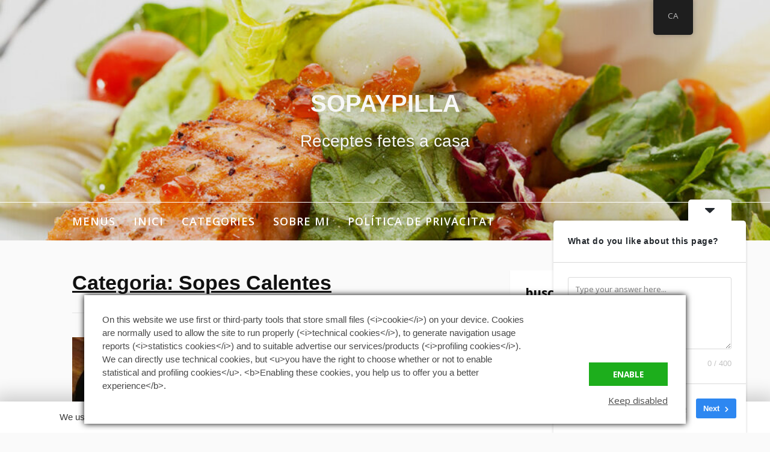

--- FILE ---
content_type: text/html; charset=UTF-8
request_url: https://sopaypilla.com/ca/category/sopes-i-cremes/sopes-calentes/
body_size: 74384
content:
<!DOCTYPE html>
<html lang="ca">
<head>
<meta charset="UTF-8">
<meta name="viewport" content="width=device-width, initial-scale=1">
<link rel="profile" href="http://gmpg.org/xfn/11">

<meta name='robots' content='index, follow, max-snippet:-1, max-image-preview:large, max-video-preview:-1' />

	<!-- This site is optimized with the Yoast SEO plugin v26.8 - https://yoast.com/product/yoast-seo-wordpress/ -->
	<title>Arxius de Sopes calentes - Sopaypilla</title>
	<meta name="description" content="Sopes calentes" />
	<link rel="canonical" href="https://sopaypilla.com/ca/category/sopes-i-cremes/sopes-calentes/" />
	<link rel="next" href="https://sopaypilla.com/ca/category/sopes-i-cremes/sopes-calentes/page/2/" />
	<meta property="og:locale" content="ca_ES" />
	<meta property="og:type" content="article" />
	<meta property="og:title" content="Arxius de Sopes calentes - Sopaypilla" />
	<meta property="og:description" content="Sopes calentes" />
	<meta property="og:url" content="https://sopaypilla.com/ca/category/sopes-i-cremes/sopes-calentes/" />
	<meta property="og:site_name" content="Sopaypilla" />
	<meta name="twitter:card" content="summary_large_image" />
	<script type="application/ld+json" class="yoast-schema-graph">{"@context":"https://schema.org","@graph":[{"@type":"CollectionPage","@id":"https://sopaypilla.com/ca/category/sopes-i-cremes/sopes-calentes/","url":"https://sopaypilla.com/ca/category/sopes-i-cremes/sopes-calentes/","name":"Arxius de Sopes calentes - Sopaypilla","isPartOf":{"@id":"https://sopaypilla.com/#website"},"primaryImageOfPage":{"@id":"https://sopaypilla.com/ca/category/sopes-i-cremes/sopes-calentes/#primaryimage"},"image":{"@id":"https://sopaypilla.com/ca/category/sopes-i-cremes/sopes-calentes/#primaryimage"},"thumbnailUrl":"https://sopaypilla.com/wp-content/uploads/2025/09/wp-17583000940374887026200964291806.jpg","description":"Sopes calentes","breadcrumb":{"@id":"https://sopaypilla.com/ca/category/sopes-i-cremes/sopes-calentes/#breadcrumb"},"inLanguage":"ca"},{"@type":"ImageObject","inLanguage":"ca","@id":"https://sopaypilla.com/ca/category/sopes-i-cremes/sopes-calentes/#primaryimage","url":"https://sopaypilla.com/wp-content/uploads/2025/09/wp-17583000940374887026200964291806.jpg","contentUrl":"https://sopaypilla.com/wp-content/uploads/2025/09/wp-17583000940374887026200964291806.jpg","width":1200,"height":900},{"@type":"BreadcrumbList","@id":"https://sopaypilla.com/ca/category/sopes-i-cremes/sopes-calentes/#breadcrumb","itemListElement":[{"@type":"ListItem","position":1,"name":"Inici","item":"https://sopaypilla.com/"},{"@type":"ListItem","position":2,"name":"Sopes i Cremes","item":"https://sopaypilla.com/ca/category/sopes-i-cremes/"},{"@type":"ListItem","position":3,"name":"Sopes calentes"}]},{"@type":"WebSite","@id":"https://sopaypilla.com/#website","url":"https://sopaypilla.com/","name":"Sopaypilla","description":"Receptes fetes a casa","publisher":{"@id":"https://sopaypilla.com/#/schema/person/8bfcb0010ed4bac5462dd53a762bf3b9"},"potentialAction":[{"@type":"SearchAction","target":{"@type":"EntryPoint","urlTemplate":"https://sopaypilla.com/?s={search_term_string}"},"query-input":{"@type":"PropertyValueSpecification","valueRequired":true,"valueName":"search_term_string"}}],"inLanguage":"ca"},{"@type":["Person","Organization"],"@id":"https://sopaypilla.com/#/schema/person/8bfcb0010ed4bac5462dd53a762bf3b9","name":"admin","image":{"@type":"ImageObject","inLanguage":"ca","@id":"https://sopaypilla.com/#/schema/person/image/","url":"https://secure.gravatar.com/avatar/?s=96&d=mm&r=g","contentUrl":"https://secure.gravatar.com/avatar/?s=96&d=mm&r=g","caption":"admin"},"logo":{"@id":"https://sopaypilla.com/#/schema/person/image/"}}]}</script>
	<!-- / Yoast SEO plugin. -->


<meta name="description" content="Sopes calentes">
<meta name="robots" content="index, follow, max-snippet:-1, max-image-preview:large, max-video-preview:-1">
<link rel="canonical" href="https://sopaypilla.com/ca/category/sopes-i-cremes/sopes-calentes/">
<meta property="og:url" content="https://sopaypilla.com/ca/category/sopes-i-cremes/sopes-calentes/">
<meta property="og:site_name" content="Sopaypilla">
<meta property="og:locale" content="ca">
<meta property="og:type" content="object">
<meta property="og:title" content="Sopes calentes">
<meta property="og:description" content="Sopes calentes">
<meta property="fb:pages" content="">
<meta property="fb:admins" content="">
<meta property="fb:app_id" content="">
<meta name="twitter:card" content="summary">
<meta name="twitter:site" content="">
<meta name="twitter:creator" content="@Hirmodora">
<meta name="twitter:title" content="Sopes calentes">
<meta name="twitter:description" content="Sopes calentes">
<link rel='dns-prefetch' href='//static.addtoany.com' />
<link rel='dns-prefetch' href='//stats.wp.com' />
<link rel='dns-prefetch' href='//fonts.googleapis.com' />
<link rel="alternate" type="application/rss+xml" title="Sopaypilla &raquo; Canal d&#039;informació" href="https://sopaypilla.com/ca/feed/" />
<link rel="alternate" type="application/rss+xml" title="Sopaypilla &raquo; Canal dels comentaris" href="https://sopaypilla.com/ca/comments/feed/" />
<link rel="alternate" type="application/rss+xml" title="Sopaypilla &raquo; Sopes calentes Canal de les categories" href="https://sopaypilla.com/ca/category/sopes-i-cremes/sopes-calentes/feed/" />
<link rel="alternate" type="application/rss+xml" title="Sopaypilla &raquo; Stories Feed" href="https://sopaypilla.com/ca/web-stories/feed/">		<!-- This site uses the Google Analytics by MonsterInsights plugin v9.11.1 - Using Analytics tracking - https://www.monsterinsights.com/ -->
							<script src="https://sopaypilla.com/wp-content/plugins/smart-cookie-kit/res/empty.js"  data-cfasync="false" data-wpfc-render="false" type="text/javascript" async data-blocked="//www.googletagmanager.com/gtag/js?id=G-7QHWTEEWNT" data-sck_type="2" data-sck_unlock="statistics" data-sck_ref="Google Analytics GTAG" data-sck_index="1" class="BlockedBySmartCookieKit" data-spai-excluded="true"></script>
			<script data-cfasync="false" data-wpfc-render="false" type="text/javascript" data-spai-excluded="true">
				var mi_version = '9.11.1';
				var mi_track_user = true;
				var mi_no_track_reason = '';
								var MonsterInsightsDefaultLocations = {"page_location":"https:\/\/sopaypilla.com\/ca\/category\/sopes-i-cremes\/sopes-calentes\/"};
								if ( typeof MonsterInsightsPrivacyGuardFilter === 'function' ) {
					var MonsterInsightsLocations = (typeof MonsterInsightsExcludeQuery === 'object') ? MonsterInsightsPrivacyGuardFilter( MonsterInsightsExcludeQuery ) : MonsterInsightsPrivacyGuardFilter( MonsterInsightsDefaultLocations );
				} else {
					var MonsterInsightsLocations = (typeof MonsterInsightsExcludeQuery === 'object') ? MonsterInsightsExcludeQuery : MonsterInsightsDefaultLocations;
				}

								var disableStrs = [
										'ga-disable-G-7QHWTEEWNT',
									];

				/* Function to detect opted out users */
				function __gtagTrackerIsOptedOut() {
					for (var index = 0; index < disableStrs.length; index++) {
						if (document.cookie.indexOf(disableStrs[index] + '=true') > -1) {
							return true;
						}
					}

					return false;
				}

				/* Disable tracking if the opt-out cookie exists. */
				if (__gtagTrackerIsOptedOut()) {
					for (var index = 0; index < disableStrs.length; index++) {
						window[disableStrs[index]] = true;
					}
				}

				/* Opt-out function */
				function __gtagTrackerOptout() {
					for (var index = 0; index < disableStrs.length; index++) {
						document.cookie = disableStrs[index] + '=true; expires=Thu, 31 Dec 2099 23:59:59 UTC; path=/';
						window[disableStrs[index]] = true;
					}
				}

				if ('undefined' === typeof gaOptout) {
					function gaOptout() {
						__gtagTrackerOptout();
					}
				}
								window.dataLayer = window.dataLayer || [];

				window.MonsterInsightsDualTracker = {
					helpers: {},
					trackers: {},
				};
				if (mi_track_user) {
					function __gtagDataLayer() {
						dataLayer.push(arguments);
					}

					function __gtagTracker(type, name, parameters) {
						if (!parameters) {
							parameters = {};
						}

						if (parameters.send_to) {
							__gtagDataLayer.apply(null, arguments);
							return;
						}

						if (type === 'event') {
														parameters.send_to = monsterinsights_frontend.v4_id;
							var hookName = name;
							if (typeof parameters['event_category'] !== 'undefined') {
								hookName = parameters['event_category'] + ':' + name;
							}

							if (typeof MonsterInsightsDualTracker.trackers[hookName] !== 'undefined') {
								MonsterInsightsDualTracker.trackers[hookName](parameters);
							} else {
								__gtagDataLayer('event', name, parameters);
							}
							
						} else {
							__gtagDataLayer.apply(null, arguments);
						}
					}

					__gtagTracker('js', new Date());
					__gtagTracker('set', {
						'developer_id.dZGIzZG': true,
											});
					if ( MonsterInsightsLocations.page_location ) {
						__gtagTracker('set', MonsterInsightsLocations);
					}
										__gtagTracker('config', 'G-7QHWTEEWNT', {"forceSSL":"true","link_attribution":"true"} );
										window.gtag = __gtagTracker;										(function () {
						/* https://developers.google.com/analytics/devguides/collection/analyticsjs/ */
						/* ga and __gaTracker compatibility shim. */
						var noopfn = function () {
							return null;
						};
						var newtracker = function () {
							return new Tracker();
						};
						var Tracker = function () {
							return null;
						};
						var p = Tracker.prototype;
						p.get = noopfn;
						p.set = noopfn;
						p.send = function () {
							var args = Array.prototype.slice.call(arguments);
							args.unshift('send');
							__gaTracker.apply(null, args);
						};
						var __gaTracker = function () {
							var len = arguments.length;
							if (len === 0) {
								return;
							}
							var f = arguments[len - 1];
							if (typeof f !== 'object' || f === null || typeof f.hitCallback !== 'function') {
								if ('send' === arguments[0]) {
									var hitConverted, hitObject = false, action;
									if ('event' === arguments[1]) {
										if ('undefined' !== typeof arguments[3]) {
											hitObject = {
												'eventAction': arguments[3],
												'eventCategory': arguments[2],
												'eventLabel': arguments[4],
												'value': arguments[5] ? arguments[5] : 1,
											}
										}
									}
									if ('pageview' === arguments[1]) {
										if ('undefined' !== typeof arguments[2]) {
											hitObject = {
												'eventAction': 'page_view',
												'page_path': arguments[2],
											}
										}
									}
									if (typeof arguments[2] === 'object') {
										hitObject = arguments[2];
									}
									if (typeof arguments[5] === 'object') {
										Object.assign(hitObject, arguments[5]);
									}
									if ('undefined' !== typeof arguments[1].hitType) {
										hitObject = arguments[1];
										if ('pageview' === hitObject.hitType) {
											hitObject.eventAction = 'page_view';
										}
									}
									if (hitObject) {
										action = 'timing' === arguments[1].hitType ? 'timing_complete' : hitObject.eventAction;
										hitConverted = mapArgs(hitObject);
										__gtagTracker('event', action, hitConverted);
									}
								}
								return;
							}

							function mapArgs(args) {
								var arg, hit = {};
								var gaMap = {
									'eventCategory': 'event_category',
									'eventAction': 'event_action',
									'eventLabel': 'event_label',
									'eventValue': 'event_value',
									'nonInteraction': 'non_interaction',
									'timingCategory': 'event_category',
									'timingVar': 'name',
									'timingValue': 'value',
									'timingLabel': 'event_label',
									'page': 'page_path',
									'location': 'page_location',
									'title': 'page_title',
									'referrer' : 'page_referrer',
								};
								for (arg in args) {
																		if (!(!args.hasOwnProperty(arg) || !gaMap.hasOwnProperty(arg))) {
										hit[gaMap[arg]] = args[arg];
									} else {
										hit[arg] = args[arg];
									}
								}
								return hit;
							}

							try {
								f.hitCallback();
							} catch (ex) {
							}
						};
						__gaTracker.create = newtracker;
						__gaTracker.getByName = newtracker;
						__gaTracker.getAll = function () {
							return [];
						};
						__gaTracker.remove = noopfn;
						__gaTracker.loaded = true;
						window['__gaTracker'] = __gaTracker;
					})();
									} else {
										console.log("");
					(function () {
						function __gtagTracker() {
							return null;
						}

						window['__gtagTracker'] = __gtagTracker;
						window['gtag'] = __gtagTracker;
					})();
									}
			</script>
							<!-- / Google Analytics by MonsterInsights -->
		<style id='wp-img-auto-sizes-contain-inline-css' type='text/css'>
img:is([sizes=auto i],[sizes^="auto," i]){contain-intrinsic-size:3000px 1500px}
/*# sourceURL=wp-img-auto-sizes-contain-inline-css */
</style>
<link rel='stylesheet' id='wti_like_post_style-css' href='https://sopaypilla.com/wp-content/plugins/wti-like-post/css/wti_like_post.css?ver=6.9' type='text/css' media='all' />
<style id='wp-emoji-styles-inline-css' type='text/css'>

	img.wp-smiley, img.emoji {
		display: inline !important;
		border: none !important;
		box-shadow: none !important;
		height: 1em !important;
		width: 1em !important;
		margin: 0 0.07em !important;
		vertical-align: -0.1em !important;
		background: none !important;
		padding: 0 !important;
	}
/*# sourceURL=wp-emoji-styles-inline-css */
</style>
<style id='wp-block-library-inline-css' type='text/css'>
:root{--wp-block-synced-color:#7a00df;--wp-block-synced-color--rgb:122,0,223;--wp-bound-block-color:var(--wp-block-synced-color);--wp-editor-canvas-background:#ddd;--wp-admin-theme-color:#007cba;--wp-admin-theme-color--rgb:0,124,186;--wp-admin-theme-color-darker-10:#006ba1;--wp-admin-theme-color-darker-10--rgb:0,107,160.5;--wp-admin-theme-color-darker-20:#005a87;--wp-admin-theme-color-darker-20--rgb:0,90,135;--wp-admin-border-width-focus:2px}@media (min-resolution:192dpi){:root{--wp-admin-border-width-focus:1.5px}}.wp-element-button{cursor:pointer}:root .has-very-light-gray-background-color{background-color:#eee}:root .has-very-dark-gray-background-color{background-color:#313131}:root .has-very-light-gray-color{color:#eee}:root .has-very-dark-gray-color{color:#313131}:root .has-vivid-green-cyan-to-vivid-cyan-blue-gradient-background{background:linear-gradient(135deg,#00d084,#0693e3)}:root .has-purple-crush-gradient-background{background:linear-gradient(135deg,#34e2e4,#4721fb 50%,#ab1dfe)}:root .has-hazy-dawn-gradient-background{background:linear-gradient(135deg,#faaca8,#dad0ec)}:root .has-subdued-olive-gradient-background{background:linear-gradient(135deg,#fafae1,#67a671)}:root .has-atomic-cream-gradient-background{background:linear-gradient(135deg,#fdd79a,#004a59)}:root .has-nightshade-gradient-background{background:linear-gradient(135deg,#330968,#31cdcf)}:root .has-midnight-gradient-background{background:linear-gradient(135deg,#020381,#2874fc)}:root{--wp--preset--font-size--normal:16px;--wp--preset--font-size--huge:42px}.has-regular-font-size{font-size:1em}.has-larger-font-size{font-size:2.625em}.has-normal-font-size{font-size:var(--wp--preset--font-size--normal)}.has-huge-font-size{font-size:var(--wp--preset--font-size--huge)}.has-text-align-center{text-align:center}.has-text-align-left{text-align:left}.has-text-align-right{text-align:right}.has-fit-text{white-space:nowrap!important}#end-resizable-editor-section{display:none}.aligncenter{clear:both}.items-justified-left{justify-content:flex-start}.items-justified-center{justify-content:center}.items-justified-right{justify-content:flex-end}.items-justified-space-between{justify-content:space-between}.screen-reader-text{border:0;clip-path:inset(50%);height:1px;margin:-1px;overflow:hidden;padding:0;position:absolute;width:1px;word-wrap:normal!important}.screen-reader-text:focus{background-color:#ddd;clip-path:none;color:#444;display:block;font-size:1em;height:auto;left:5px;line-height:normal;padding:15px 23px 14px;text-decoration:none;top:5px;width:auto;z-index:100000}html :where(.has-border-color){border-style:solid}html :where([style*=border-top-color]){border-top-style:solid}html :where([style*=border-right-color]){border-right-style:solid}html :where([style*=border-bottom-color]){border-bottom-style:solid}html :where([style*=border-left-color]){border-left-style:solid}html :where([style*=border-width]){border-style:solid}html :where([style*=border-top-width]){border-top-style:solid}html :where([style*=border-right-width]){border-right-style:solid}html :where([style*=border-bottom-width]){border-bottom-style:solid}html :where([style*=border-left-width]){border-left-style:solid}html :where(img[class*=wp-image-]){height:auto;max-width:100%}:where(figure){margin:0 0 1em}html :where(.is-position-sticky){--wp-admin--admin-bar--position-offset:var(--wp-admin--admin-bar--height,0px)}@media screen and (max-width:600px){html :where(.is-position-sticky){--wp-admin--admin-bar--position-offset:0px}}

/*# sourceURL=wp-block-library-inline-css */
</style><style id='global-styles-inline-css' type='text/css'>
:root{--wp--preset--aspect-ratio--square: 1;--wp--preset--aspect-ratio--4-3: 4/3;--wp--preset--aspect-ratio--3-4: 3/4;--wp--preset--aspect-ratio--3-2: 3/2;--wp--preset--aspect-ratio--2-3: 2/3;--wp--preset--aspect-ratio--16-9: 16/9;--wp--preset--aspect-ratio--9-16: 9/16;--wp--preset--color--black: #000000;--wp--preset--color--cyan-bluish-gray: #abb8c3;--wp--preset--color--white: #ffffff;--wp--preset--color--pale-pink: #f78da7;--wp--preset--color--vivid-red: #cf2e2e;--wp--preset--color--luminous-vivid-orange: #ff6900;--wp--preset--color--luminous-vivid-amber: #fcb900;--wp--preset--color--light-green-cyan: #7bdcb5;--wp--preset--color--vivid-green-cyan: #00d084;--wp--preset--color--pale-cyan-blue: #8ed1fc;--wp--preset--color--vivid-cyan-blue: #0693e3;--wp--preset--color--vivid-purple: #9b51e0;--wp--preset--gradient--vivid-cyan-blue-to-vivid-purple: linear-gradient(135deg,rgb(6,147,227) 0%,rgb(155,81,224) 100%);--wp--preset--gradient--light-green-cyan-to-vivid-green-cyan: linear-gradient(135deg,rgb(122,220,180) 0%,rgb(0,208,130) 100%);--wp--preset--gradient--luminous-vivid-amber-to-luminous-vivid-orange: linear-gradient(135deg,rgb(252,185,0) 0%,rgb(255,105,0) 100%);--wp--preset--gradient--luminous-vivid-orange-to-vivid-red: linear-gradient(135deg,rgb(255,105,0) 0%,rgb(207,46,46) 100%);--wp--preset--gradient--very-light-gray-to-cyan-bluish-gray: linear-gradient(135deg,rgb(238,238,238) 0%,rgb(169,184,195) 100%);--wp--preset--gradient--cool-to-warm-spectrum: linear-gradient(135deg,rgb(74,234,220) 0%,rgb(151,120,209) 20%,rgb(207,42,186) 40%,rgb(238,44,130) 60%,rgb(251,105,98) 80%,rgb(254,248,76) 100%);--wp--preset--gradient--blush-light-purple: linear-gradient(135deg,rgb(255,206,236) 0%,rgb(152,150,240) 100%);--wp--preset--gradient--blush-bordeaux: linear-gradient(135deg,rgb(254,205,165) 0%,rgb(254,45,45) 50%,rgb(107,0,62) 100%);--wp--preset--gradient--luminous-dusk: linear-gradient(135deg,rgb(255,203,112) 0%,rgb(199,81,192) 50%,rgb(65,88,208) 100%);--wp--preset--gradient--pale-ocean: linear-gradient(135deg,rgb(255,245,203) 0%,rgb(182,227,212) 50%,rgb(51,167,181) 100%);--wp--preset--gradient--electric-grass: linear-gradient(135deg,rgb(202,248,128) 0%,rgb(113,206,126) 100%);--wp--preset--gradient--midnight: linear-gradient(135deg,rgb(2,3,129) 0%,rgb(40,116,252) 100%);--wp--preset--font-size--small: 13px;--wp--preset--font-size--medium: 20px;--wp--preset--font-size--large: 36px;--wp--preset--font-size--x-large: 42px;--wp--preset--spacing--20: 0.44rem;--wp--preset--spacing--30: 0.67rem;--wp--preset--spacing--40: 1rem;--wp--preset--spacing--50: 1.5rem;--wp--preset--spacing--60: 2.25rem;--wp--preset--spacing--70: 3.38rem;--wp--preset--spacing--80: 5.06rem;--wp--preset--shadow--natural: 6px 6px 9px rgba(0, 0, 0, 0.2);--wp--preset--shadow--deep: 12px 12px 50px rgba(0, 0, 0, 0.4);--wp--preset--shadow--sharp: 6px 6px 0px rgba(0, 0, 0, 0.2);--wp--preset--shadow--outlined: 6px 6px 0px -3px rgb(255, 255, 255), 6px 6px rgb(0, 0, 0);--wp--preset--shadow--crisp: 6px 6px 0px rgb(0, 0, 0);}:where(.is-layout-flex){gap: 0.5em;}:where(.is-layout-grid){gap: 0.5em;}body .is-layout-flex{display: flex;}.is-layout-flex{flex-wrap: wrap;align-items: center;}.is-layout-flex > :is(*, div){margin: 0;}body .is-layout-grid{display: grid;}.is-layout-grid > :is(*, div){margin: 0;}:where(.wp-block-columns.is-layout-flex){gap: 2em;}:where(.wp-block-columns.is-layout-grid){gap: 2em;}:where(.wp-block-post-template.is-layout-flex){gap: 1.25em;}:where(.wp-block-post-template.is-layout-grid){gap: 1.25em;}.has-black-color{color: var(--wp--preset--color--black) !important;}.has-cyan-bluish-gray-color{color: var(--wp--preset--color--cyan-bluish-gray) !important;}.has-white-color{color: var(--wp--preset--color--white) !important;}.has-pale-pink-color{color: var(--wp--preset--color--pale-pink) !important;}.has-vivid-red-color{color: var(--wp--preset--color--vivid-red) !important;}.has-luminous-vivid-orange-color{color: var(--wp--preset--color--luminous-vivid-orange) !important;}.has-luminous-vivid-amber-color{color: var(--wp--preset--color--luminous-vivid-amber) !important;}.has-light-green-cyan-color{color: var(--wp--preset--color--light-green-cyan) !important;}.has-vivid-green-cyan-color{color: var(--wp--preset--color--vivid-green-cyan) !important;}.has-pale-cyan-blue-color{color: var(--wp--preset--color--pale-cyan-blue) !important;}.has-vivid-cyan-blue-color{color: var(--wp--preset--color--vivid-cyan-blue) !important;}.has-vivid-purple-color{color: var(--wp--preset--color--vivid-purple) !important;}.has-black-background-color{background-color: var(--wp--preset--color--black) !important;}.has-cyan-bluish-gray-background-color{background-color: var(--wp--preset--color--cyan-bluish-gray) !important;}.has-white-background-color{background-color: var(--wp--preset--color--white) !important;}.has-pale-pink-background-color{background-color: var(--wp--preset--color--pale-pink) !important;}.has-vivid-red-background-color{background-color: var(--wp--preset--color--vivid-red) !important;}.has-luminous-vivid-orange-background-color{background-color: var(--wp--preset--color--luminous-vivid-orange) !important;}.has-luminous-vivid-amber-background-color{background-color: var(--wp--preset--color--luminous-vivid-amber) !important;}.has-light-green-cyan-background-color{background-color: var(--wp--preset--color--light-green-cyan) !important;}.has-vivid-green-cyan-background-color{background-color: var(--wp--preset--color--vivid-green-cyan) !important;}.has-pale-cyan-blue-background-color{background-color: var(--wp--preset--color--pale-cyan-blue) !important;}.has-vivid-cyan-blue-background-color{background-color: var(--wp--preset--color--vivid-cyan-blue) !important;}.has-vivid-purple-background-color{background-color: var(--wp--preset--color--vivid-purple) !important;}.has-black-border-color{border-color: var(--wp--preset--color--black) !important;}.has-cyan-bluish-gray-border-color{border-color: var(--wp--preset--color--cyan-bluish-gray) !important;}.has-white-border-color{border-color: var(--wp--preset--color--white) !important;}.has-pale-pink-border-color{border-color: var(--wp--preset--color--pale-pink) !important;}.has-vivid-red-border-color{border-color: var(--wp--preset--color--vivid-red) !important;}.has-luminous-vivid-orange-border-color{border-color: var(--wp--preset--color--luminous-vivid-orange) !important;}.has-luminous-vivid-amber-border-color{border-color: var(--wp--preset--color--luminous-vivid-amber) !important;}.has-light-green-cyan-border-color{border-color: var(--wp--preset--color--light-green-cyan) !important;}.has-vivid-green-cyan-border-color{border-color: var(--wp--preset--color--vivid-green-cyan) !important;}.has-pale-cyan-blue-border-color{border-color: var(--wp--preset--color--pale-cyan-blue) !important;}.has-vivid-cyan-blue-border-color{border-color: var(--wp--preset--color--vivid-cyan-blue) !important;}.has-vivid-purple-border-color{border-color: var(--wp--preset--color--vivid-purple) !important;}.has-vivid-cyan-blue-to-vivid-purple-gradient-background{background: var(--wp--preset--gradient--vivid-cyan-blue-to-vivid-purple) !important;}.has-light-green-cyan-to-vivid-green-cyan-gradient-background{background: var(--wp--preset--gradient--light-green-cyan-to-vivid-green-cyan) !important;}.has-luminous-vivid-amber-to-luminous-vivid-orange-gradient-background{background: var(--wp--preset--gradient--luminous-vivid-amber-to-luminous-vivid-orange) !important;}.has-luminous-vivid-orange-to-vivid-red-gradient-background{background: var(--wp--preset--gradient--luminous-vivid-orange-to-vivid-red) !important;}.has-very-light-gray-to-cyan-bluish-gray-gradient-background{background: var(--wp--preset--gradient--very-light-gray-to-cyan-bluish-gray) !important;}.has-cool-to-warm-spectrum-gradient-background{background: var(--wp--preset--gradient--cool-to-warm-spectrum) !important;}.has-blush-light-purple-gradient-background{background: var(--wp--preset--gradient--blush-light-purple) !important;}.has-blush-bordeaux-gradient-background{background: var(--wp--preset--gradient--blush-bordeaux) !important;}.has-luminous-dusk-gradient-background{background: var(--wp--preset--gradient--luminous-dusk) !important;}.has-pale-ocean-gradient-background{background: var(--wp--preset--gradient--pale-ocean) !important;}.has-electric-grass-gradient-background{background: var(--wp--preset--gradient--electric-grass) !important;}.has-midnight-gradient-background{background: var(--wp--preset--gradient--midnight) !important;}.has-small-font-size{font-size: var(--wp--preset--font-size--small) !important;}.has-medium-font-size{font-size: var(--wp--preset--font-size--medium) !important;}.has-large-font-size{font-size: var(--wp--preset--font-size--large) !important;}.has-x-large-font-size{font-size: var(--wp--preset--font-size--x-large) !important;}
/*# sourceURL=global-styles-inline-css */
</style>

<style id='classic-theme-styles-inline-css' type='text/css'>
/*! This file is auto-generated */
.wp-block-button__link{color:#fff;background-color:#32373c;border-radius:9999px;box-shadow:none;text-decoration:none;padding:calc(.667em + 2px) calc(1.333em + 2px);font-size:1.125em}.wp-block-file__button{background:#32373c;color:#fff;text-decoration:none}
/*# sourceURL=/wp-includes/css/classic-themes.min.css */
</style>
<link rel='stylesheet' id='fontawesome-five-css-css' href='https://sopaypilla.com/wp-content/plugins/accesspress-social-counter/css/fontawesome-all.css?ver=1.9.2' type='text/css' media='all' />
<link rel='stylesheet' id='apsc-frontend-css-css' href='https://sopaypilla.com/wp-content/plugins/accesspress-social-counter/css/frontend.css?ver=1.9.2' type='text/css' media='all' />
<link rel='stylesheet' id='blossomthemes-instagram-feed-css' href='https://sopaypilla.com/wp-content/plugins/blossomthemes-instagram-feed/public/css/blossomthemes-instagram-feed-public.css?ver=2.0.5' type='text/css' media='all' />
<link rel='stylesheet' id='magnific-popup-css' href='https://sopaypilla.com/wp-content/plugins/blossomthemes-instagram-feed/public/css/magnific-popup.min.css?ver=1.0.0' type='text/css' media='all' />
<link rel='stylesheet' id='cfblbcss-css' href='https://sopaypilla.com/wp-content/plugins/cardoza-facebook-like-box/cardozafacebook.css?ver=6.9' type='text/css' media='all' />
<link rel='stylesheet' id='contact-form-7-css' href='https://sopaypilla.com/wp-content/plugins/contact-form-7/includes/css/styles.css?ver=6.1.4' type='text/css' media='all' />
<link rel='stylesheet' id='email-subscribers-css' href='https://sopaypilla.com/wp-content/plugins/email-subscribers/lite/public/css/email-subscribers-public.css?ver=5.9.15' type='text/css' media='all' />
<link rel='stylesheet' id='trp-floater-language-switcher-style-css' href='https://sopaypilla.com/wp-content/plugins/translatepress-multilingual/assets/css/trp-floater-language-switcher.css?ver=3.0.7' type='text/css' media='all' />
<link rel='stylesheet' id='trp-language-switcher-style-css' href='https://sopaypilla.com/wp-content/plugins/translatepress-multilingual/assets/css/trp-language-switcher.css?ver=3.0.7' type='text/css' media='all' />
<link rel='stylesheet' id='fooding-fonts-css' href='https://fonts.googleapis.com/css?family=Open+Sans%3A400italic%2C600italic%2C700italic%2C400%2C600%2C700%7CDroid+Sans%3A400italic%2C600italic%2C700italic%2C400%2C600%2C700&#038;subset=latin%2Clatin-ext' type='text/css' media='all' />
<link rel='stylesheet' id='font-awesome-css' href='https://sopaypilla.com/wp-content/themes/fooding/assets/css/font-awesome.min.css?ver=4.7' type='text/css' media='all' />
<link rel='stylesheet' id='fooding-style-css' href='https://sopaypilla.com/wp-content/themes/fooding/style.css?ver=6.9' type='text/css' media='all' />
<style id='fooding-style-inline-css' type='text/css'>

				.navigation .current, h2.entry-title a, h2.entry-title a, .site-footer .footer_menu ul li a, .widget-title { color: #0f0f0f; }

				.entry-meta a,.comments-area .logged-in-as a,a:hover,a.read-more ,
				.main-navigation .current_page_item > a, .main-navigation .current-menu-item > a, .main-navigation .current_page_ancestor > a,
				.main-navigation ul ul a:hover
				{ color : #1e73be;}
				.st-menu .btn-close-home .close-button,
				.st-menu .btn-close-home .home-button,
				button, input[type="button"], input[type="reset"], input[type="submit"]{
					background-color: #1e73be;
					border-color : #1e73be;
				}
				.widget_tag_cloud a:hover { border-color :  #1e73be; color:  #1e73be; }
				button:hover, input[type="button"]:hover,
				input[type="reset"]:hover,
				input[type="submit"]:hover,
				.st-menu .btn-close-home .home-button:hover,
				.st-menu .btn-close-home .close-button:hover {
						background-color: #0f0f0f;
						border-color: #0f0f0f;
				}.site-header .site-branding .site-title:after {
				background-color: #f7f7f7;
			}
/*# sourceURL=fooding-style-inline-css */
</style>
<style id='spai-fadein-inline-css' type='text/css'>
img[data-spai]{opacity: 0;} div.woocommerce-product-gallery img[data-spai]{opacity: 1;} img[data-spai-egr],img[data-spai-lazy-loaded],img[data-spai-upd] {transition: opacity .5s linear .2s;-webkit-transition: opacity .5s linear .2s;-moz-transition: opacity .5s linear .2s;-o-transition: opacity .5s linear .2s; opacity: 1;}
/*# sourceURL=spai-fadein-inline-css */
</style>
<link rel='stylesheet' id='addtoany-css' href='https://sopaypilla.com/wp-content/plugins/add-to-any/addtoany.min.css?ver=1.16' type='text/css' media='all' />
<link rel='stylesheet' id='animated-css' href='https://sopaypilla.com/wp-content/plugins/like-box/includes/style/effects.css?ver=6.9' type='text/css' media='all' />
<link rel='stylesheet' id='front_end_like_box-css' href='https://sopaypilla.com/wp-content/plugins/like-box/includes/style/style.css?ver=6.9' type='text/css' media='all' />
<link rel='stylesheet' id='dashicons-css' href='https://sopaypilla.com/wp-includes/css/dashicons.min.css?ver=6.9' type='text/css' media='all' />
<link rel='stylesheet' id='thickbox-css' href='https://sopaypilla.com/wp-includes/js/thickbox/thickbox.css?ver=6.9' type='text/css' media='all' />
<script type="text/javascript" src="https://sopaypilla.com/wp-includes/js/jquery/jquery.min.js?ver=3.7.1" id="jquery-core-js"></script>
<script type="text/javascript" src="https://sopaypilla.com/wp-includes/js/jquery/jquery-migrate.min.js?ver=3.4.1" id="jquery-migrate-js"></script>
<script type="text/javascript" id="wti_like_post_script-js-extra">
/* <![CDATA[ */
var wtilp = {"ajax_url":"https://sopaypilla.com/wp-admin/admin-ajax.php"};
//# sourceURL=wti_like_post_script-js-extra
/* ]]> */
</script>
<script type="text/javascript" src="https://sopaypilla.com/wp-content/plugins/wti-like-post/js/wti_like_post.js?ver=6.9" id="wti_like_post_script-js"></script>
<script type="text/javascript" src="https://sopaypilla.com/wp-content/plugins/google-analytics-for-wordpress/assets/js/frontend-gtag.min.js?ver=9.11.1" id="monsterinsights-frontend-script-js" async="async" data-wp-strategy="async"></script>
<script data-cfasync="false" data-wpfc-render="false" type="text/javascript" id='monsterinsights-frontend-script-js-extra' data-spai-excluded="true">/* <![CDATA[ */
var monsterinsights_frontend = {"js_events_tracking":"true","download_extensions":"doc,pdf,ppt,zip,xls,docx,pptx,xlsx","inbound_paths":"[{\"path\":\"\\\/go\\\/\",\"label\":\"affiliate\"},{\"path\":\"\\\/recommend\\\/\",\"label\":\"affiliate\"}]","home_url":"https:\/\/sopaypilla.com\/ca","hash_tracking":"false","v4_id":"G-7QHWTEEWNT"};/* ]]> */
</script>
<script type="text/javascript" id="addtoany-core-js-before">
/* <![CDATA[ */
window.a2a_config=window.a2a_config||{};a2a_config.callbacks=[];a2a_config.overlays=[];a2a_config.templates={};a2a_localize = {
	Share: "Comparteix",
	Save: "Desa",
	Subscribe: "Subscriure's",
	Email: "Correu electrònic",
	Bookmark: "Preferit",
	ShowAll: "Mostra tots",
	ShowLess: "Mostra'n menys",
	FindServices: "Cerca servei(s)",
	FindAnyServiceToAddTo: "Troba instantàniament qualsevol servei per a afegir a",
	PoweredBy: "Potenciat per",
	ShareViaEmail: "Comparteix per correu electrònic",
	SubscribeViaEmail: "Subscriu-me per correu electrònic",
	BookmarkInYourBrowser: "Afegiu l'adreça d'interès al vostre navegador",
	BookmarkInstructions: "Premeu Ctrl+D o \u2318+D per afegir als preferits aquesta pàgina",
	AddToYourFavorites: "Afegiu als vostres favorits",
	SendFromWebOrProgram: "Envia des de qualsevol adreça o programa de correu electrònic",
	EmailProgram: "Programa de correu electrònic",
	More: "Més&#8230;",
	ThanksForSharing: "Gràcies per compartir!",
	ThanksForFollowing: "Gràcies per seguir!"
};


//# sourceURL=addtoany-core-js-before
/* ]]> */
</script>
<script type="text/javascript" defer src="https://sopaypilla.com/wp-content/plugins/smart-cookie-kit/res/empty.js" id="addtoany-core-js" data-blocked="https://static.addtoany.com/menu/page.js" data-sck_type="2" data-sck_unlock="profiling" data-sck_ref="AddToAny plugin" data-sck_index="2" class="BlockedBySmartCookieKit"></script>
<script type="text/javascript" defer src="https://sopaypilla.com/wp-content/plugins/add-to-any/addtoany.min.js?ver=1.1" id="addtoany-jquery-js"></script>
<script type="text/javascript" src="https://sopaypilla.com/wp-content/plugins/cardoza-facebook-like-box/cardozafacebook.js?ver=6.9" id="cfblbjs-js"></script>
<script type="text/javascript" src="https://sopaypilla.com/wp-content/plugins/like-box/includes/javascript/front_end_js.js?ver=6.9" id="like-box-front-end-js"></script>
<link rel="next" href="https://sopaypilla.com/ca/category/sopes-i-cremes/sopes-calentes/page/2/"><link rel="https://api.w.org/" href="https://sopaypilla.com/ca/wp-json/" /><link rel="alternate" title="JSON" type="application/json" href="https://sopaypilla.com/ca/wp-json/wp/v2/categories/265" /><link rel="EditURI" type="application/rsd+xml" title="RSD" href="https://sopaypilla.com/xmlrpc.php?rsd" />
<meta name="generator" content="WordPress 6.9" />
<!-- auto ad code generated by Easy Google AdSense plugin v1.0.13 --><script async src="https://sopaypilla.com/wp-content/plugins/smart-cookie-kit/res/empty.js" crossorigin="anonymous" data-blocked="https://pagead2.googlesyndication.com/pagead/js/adsbygoogle.js?client=ca-pub-5564096683839443" data-sck_type="2" data-sck_unlock="profiling" data-sck_ref="Google Adsense" data-sck_index="3" class="BlockedBySmartCookieKit"></script><!-- Easy Google AdSense plugin -->	<link rel="preconnect" href="https://fonts.googleapis.com">
	<link rel="preconnect" href="https://fonts.gstatic.com">
	<link href='https://fonts.googleapis.com/css2?display=swap&family=Courgette' rel='stylesheet'><meta property="fb:app_id" content=""><meta property="fb:admins" content="">            <div id="fb-root"></div>
            <script type="text/blocked" data-sck_type="1" data-sck_unlock="profiling" data-sck_ref="Facebook Pixel" data-sck_index="4" class="BlockedBySmartCookieKit">(function (d, s, id) {
                    var js, fjs = d.getElementsByTagName(s)[0];
                    if (d.getElementById(id))
                        return;
                    js = d.createElement(s);
                    js.id = id;
                    js.src = "//connect.facebook.net/en_US/sdk.js#xfbml=1&version=v2.0";
                    fjs.parentNode.insertBefore(js, fjs);
                }(document, 'script', 'facebook-jssdk'));</script>
            <link rel="alternate" hreflang="ca" href="https://sopaypilla.com/ca/category/sopes-i-cremes/sopes-calentes/"/>
<link rel="alternate" hreflang="es-ES" href="https://sopaypilla.com/es_es/category/sopes-i-cremes/sopes-calentes/"/>
<link rel="alternate" hreflang="en-US" href="https://sopaypilla.com/en/category/sopes-i-cremes/sopes-calentes/"/>
<link rel="alternate" hreflang="es" href="https://sopaypilla.com/es_es/category/sopes-i-cremes/sopes-calentes/"/>
<link rel="alternate" hreflang="en" href="https://sopaypilla.com/en/category/sopes-i-cremes/sopes-calentes/"/>
	<style>img#wpstats{display:none}</style>
			<style type="text/css">
			.site-header .site-branding .site-title a,
		.site-header .site-branding .site-description {
			color: #f7f7f7;
		}

		</style>
	<link rel="icon" href="https://cdn.shortpixel.ai/spai/q_glossy+ret_img+to_webp/sopaypilla.com/wp-content/uploads/2024/04/wp-1713735588514-96x96.jpg" data-spai-egr="1" sizes="32x32" />
<link rel="icon" href="https://cdn.shortpixel.ai/spai/q_glossy+ret_img+to_webp/sopaypilla.com/wp-content/uploads/2024/04/wp-1713735588514-250x250.jpg" data-spai-egr="1" sizes="192x192" />
<link rel="apple-touch-icon" href="https://cdn.shortpixel.ai/spai/q_glossy+ret_img+to_webp/sopaypilla.com/wp-content/uploads/2024/04/wp-1713735588514-250x250.jpg" data-spai-egr="1" />
<meta name="msapplication-TileImage" content="https://sopaypilla.com/wp-content/uploads/2024/04/wp-1713735588514-300x300.jpg" />
<style id="kirki-inline-styles"></style>	<style id="egf-frontend-styles" type="text/css">
		p {font-family: 'Helvetica', sans-serif;font-style: normal;font-weight: 400;text-decoration: none;text-transform: none;} h1 {font-family: 'Helvetica', sans-serif;font-style: normal;font-weight: 400;text-decoration: underline;text-transform: capitalize;} h2 {font-family: 'Courgette', sans-serif;font-style: normal;font-weight: 400;text-decoration: underline;} h3 {font-family: 'Arial', sans-serif;font-style: normal;font-weight: 400;} h4 {} h5 {} h6 {} 	</style>
	<style type="text/css">.BlockedBySmartCookieKit{display:none !important;}#SCK .SCK_Banner{display:none;}#SCK .SCK_Banner.visible{display:block;}.BlockedForCookiePreferences{background-color:#f6f6f6;border:1px solid #c9cccb;margin:1em;padding:2em;color:black;}#SCK .SCK_BannerContainer{background-color:#fff;position:fixed;padding:2em;bottom:1em;height:auto;width:94%;left:3%;z-index:99999999;box-shadow:0 0 10px #000;box-sizing:border-box;max-height:calc(100vh - 2em);overflow:scroll;}#SCK #SCK_BannerTextContainer{display:block;}#SCK #SCK_BannerActions{display:block;line-height:1.2em;margin-top:2em;position:relative;}#SCK #SCK_BannerActionsContainer{display:block;text-align:right;float:right;}#SCK .SCK_Accept{cursor:pointer;padding:10px 40px;height:auto;width:auto;line-height:initial;border:none;border-radius:0;background-color:#1dae1c;background-image:none;color:#fff;text-shadow:none;text-transform:uppercase;font-weight:bold;transition:.2s;margin-bottom:0;float:right;}#SCK .SCK_Accept:hover{background-color:#23da22;text-shadow:0 0 1px #000}#SCK .SCK_Close{float:right;padding:10px 0;margin-right:30px;}@media(min-width:768px){#SCK #SCK_BannerTextContainer{float:left;width:75%;}#SCK #SCK_BannerActions{position:absolute;bottom:2em;right:2em;}#SCK .SCK_Accept{float:none;margin-bottom:15px;display:block;}#SCK .SCK_Close{float:none;padding:0;margin-right:0;}}@media(min-width:1000px){#SCK .SCK_BannerContainer{width:1000px;left:50%;margin-left:-500px;}}</style><link rel='stylesheet' id='userfeedback-frontend-styles-css' href='https://sopaypilla.com/wp-content/plugins/userfeedback-lite/assets/vue/css/frontend.css?ver=1.10.1' type='text/css' media='all' />
<link rel='stylesheet' id='monsterinsights-editor-frontend-style-css' href='https://sopaypilla.com/wp-content/plugins/google-analytics-for-wordpress/assets/css/frontend.min.css?ver=9.11.1' type='text/css' media='all' />
<link href="https://cdn.shortpixel.ai" rel="preconnect" crossorigin></head>

<body class="archive category category-sopes-calentes category-265 wp-embed-responsive wp-theme-fooding translatepress-ca group-blog hfeed">


<div id="page" class="site">


	<!-- begin .header-mobile-menu -->
	<nav class="st-menu st-effect-1" id="menu-3">
		<div class="btn-close-home">
			<button class="close-button" id="closemenu"></button>
			<a href="https://sopaypilla.com/ca/" class="home-button"><i class="fa fa-home"></i></a>
		</div>
		<div class="menu-menu-1-container"><ul><li id="menu-item-8271" class="menu-item menu-item-type-taxonomy menu-item-object-category menu-item-8271"><a href="https://sopaypilla.com/ca/category/menus/">Menus</a></li>
<li id="menu-item-8204" class="menu-item menu-item-type-custom menu-item-object-custom menu-item-8204"><a href="http://sopaypilla.com/">INICI</a></li>
<li id="menu-item-8615" class="menu-item menu-item-type-post_type menu-item-object-page menu-item-has-children menu-item-8615"><a href="https://sopaypilla.com/ca/categorias/">Categories</a>
<ul class="sub-menu">
	<li id="menu-item-8257" class="menu-item menu-item-type-taxonomy menu-item-object-category menu-item-8257"><a href="https://sopaypilla.com/ca/category/arros/">Arròs</a></li>
	<li id="menu-item-8261" class="menu-item menu-item-type-taxonomy menu-item-object-category menu-item-8261"><a href="https://sopaypilla.com/ca/category/begudes/">Begudes</a></li>
	<li id="menu-item-8262" class="menu-item menu-item-type-taxonomy menu-item-object-category menu-item-8262"><a href="https://sopaypilla.com/ca/category/entrepans/">Entrepans</a></li>
	<li id="menu-item-8263" class="menu-item menu-item-type-taxonomy menu-item-object-category menu-item-8263"><a href="https://sopaypilla.com/ca/category/carns-carne/">Carns</a></li>
	<li id="menu-item-8795" class="menu-item menu-item-type-taxonomy menu-item-object-category menu-item-8795"><a href="https://sopaypilla.com/ca/category/cuina-catalana/">Cuina catalana</a></li>
	<li id="menu-item-8266" class="menu-item menu-item-type-taxonomy menu-item-object-category menu-item-8266"><a href="https://sopaypilla.com/ca/category/conserves/">Conserves</a></li>
	<li id="menu-item-8268" class="menu-item menu-item-type-taxonomy menu-item-object-category menu-item-8268"><a href="https://sopaypilla.com/ca/category/amanides/">Amanides</a></li>
	<li id="menu-item-8799" class="menu-item menu-item-type-taxonomy menu-item-object-category menu-item-8799"><a href="https://sopaypilla.com/ca/category/tapes-torrades-pinxos/dips-i-pates/">Dips i patés</a></li>
	<li id="menu-item-8269" class="menu-item menu-item-type-taxonomy menu-item-object-category menu-item-8269"><a href="https://sopaypilla.com/ca/category/ous/">Ous</a></li>
	<li id="menu-item-8255" class="menu-item menu-item-type-taxonomy menu-item-object-category menu-item-8255"><a href="https://sopaypilla.com/ca/category/llegums/">Llegums</a></li>
	<li id="menu-item-8272" class="menu-item menu-item-type-taxonomy menu-item-object-category menu-item-8272"><a href="https://sopaypilla.com/ca/category/pans/">Pans</a></li>
	<li id="menu-item-8273" class="menu-item menu-item-type-taxonomy menu-item-object-category menu-item-8273"><a href="https://sopaypilla.com/ca/category/pasta/">Pasta</a></li>
	<li id="menu-item-8254" class="menu-item menu-item-type-taxonomy menu-item-object-category menu-item-8254"><a href="https://sopaypilla.com/ca/category/peixos/">Peixos</a></li>
	<li id="menu-item-8807" class="menu-item menu-item-type-taxonomy menu-item-object-category menu-item-8807"><a href="https://sopaypilla.com/ca/category/pizzes-i-pastissos-salats/">Pizzes i pastissos salats</a></li>
	<li id="menu-item-8275" class="menu-item menu-item-type-taxonomy menu-item-object-category menu-item-8275"><a href="https://sopaypilla.com/ca/category/postres/">Postres</a></li>
	<li id="menu-item-8277" class="menu-item menu-item-type-taxonomy menu-item-object-category menu-item-8277"><a href="https://sopaypilla.com/ca/category/salses/">Salses</a></li>
	<li id="menu-item-8253" class="menu-item menu-item-type-taxonomy menu-item-object-category current-category-ancestor menu-item-has-children menu-item-8253"><a href="https://sopaypilla.com/ca/category/sopes-i-cremes/">Sopes i Cremes</a>
	<ul class="sub-menu">
		<li id="menu-item-8812" class="menu-item menu-item-type-taxonomy menu-item-object-category menu-item-8812"><a href="https://sopaypilla.com/ca/category/sopes-i-cremes/sopes-i-cremes-fredes/">Sopes i cremes fredes</a></li>
	</ul>
</li>
	<li id="menu-item-8279" class="menu-item menu-item-type-taxonomy menu-item-object-category menu-item-8279"><a href="https://sopaypilla.com/ca/category/tapes-torrades-pinxos/">Tapes, torrades, pinxos</a></li>
	<li id="menu-item-8280" class="menu-item menu-item-type-taxonomy menu-item-object-category menu-item-8280"><a href="https://sopaypilla.com/ca/category/verdures/">Verdures</a></li>
</ul>
</li>
<li id="menu-item-8287" class="menu-item menu-item-type-custom menu-item-object-custom menu-item-has-children menu-item-8287"><a href="http://sopaypilla.com/membres/bienvenidas-a-mi-blog/">Sobre mi</a>
<ul class="sub-menu">
	<li id="menu-item-8206" class="menu-item menu-item-type-post_type menu-item-object-page menu-item-8206"><a href="https://sopaypilla.com/ca/contact-us/">Vols contactar amb mi?</a></li>
</ul>
</li>
<li id="menu-item-8599" class="menu-item menu-item-type-post_type menu-item-object-page menu-item-8599"><a href="https://sopaypilla.com/ca/privacy-policy/">Política de privacitat</a></li>
</ul></div>		<form role="search" method="get" class="search-form" action="https://sopaypilla.com/ca/">
				<label>
					<span class="screen-reader-text">Cerca:</span>
					<input type="search" class="search-field" placeholder="Cerca &hellip;" value="" name="s" />
				</label>
				<input type="submit" class="search-submit" value="Cerca" />
			</form>	</nav>
	<!-- end .header-mobile-menu -->

	<div class="site-pusher">
		<a class="skip-link screen-reader-text" href="#main">Skip to content</a>

		<header id="masthead" class="site-header" role="banner" data-parallax="scroll" data-image-src="https://sopaypilla.com/wp-content/uploads/2024/03/cropped-header.jpg">
			<div class="site-header-wrap">
				<div class="container">

					<button class="top-mobile-menu-button mobile-menu-button" data-effect="st-effect-1" type="button"><i class="fa fa-bars"></i></button>
					<div class="site-branding">

						
													<p class="site-title"><a href="https://sopaypilla.com/ca/" rel="home">Sopaypilla</a></p>

													<p class="site-description">Receptes fetes a casa</p>
											</div><!-- .site-branding -->
				</div>

				<nav id="site-navigation" class="main-navigation" role="navigation">
					<div class="container">
						<div class="menu-menu-1-container"><ul id="primary-menu" class="menu"><li class="menu-item menu-item-type-taxonomy menu-item-object-category menu-item-8271"><a href="https://sopaypilla.com/ca/category/menus/">Menus</a></li>
<li class="menu-item menu-item-type-custom menu-item-object-custom menu-item-8204"><a href="http://sopaypilla.com/">INICI</a></li>
<li class="menu-item menu-item-type-post_type menu-item-object-page menu-item-has-children menu-item-8615"><a href="https://sopaypilla.com/ca/categorias/">Categories</a>
<ul class="sub-menu">
	<li class="menu-item menu-item-type-taxonomy menu-item-object-category menu-item-8257"><a href="https://sopaypilla.com/ca/category/arros/">Arròs</a></li>
	<li class="menu-item menu-item-type-taxonomy menu-item-object-category menu-item-8261"><a href="https://sopaypilla.com/ca/category/begudes/">Begudes</a></li>
	<li class="menu-item menu-item-type-taxonomy menu-item-object-category menu-item-8262"><a href="https://sopaypilla.com/ca/category/entrepans/">Entrepans</a></li>
	<li class="menu-item menu-item-type-taxonomy menu-item-object-category menu-item-8263"><a href="https://sopaypilla.com/ca/category/carns-carne/">Carns</a></li>
	<li class="menu-item menu-item-type-taxonomy menu-item-object-category menu-item-8795"><a href="https://sopaypilla.com/ca/category/cuina-catalana/">Cuina catalana</a></li>
	<li class="menu-item menu-item-type-taxonomy menu-item-object-category menu-item-8266"><a href="https://sopaypilla.com/ca/category/conserves/">Conserves</a></li>
	<li class="menu-item menu-item-type-taxonomy menu-item-object-category menu-item-8268"><a href="https://sopaypilla.com/ca/category/amanides/">Amanides</a></li>
	<li class="menu-item menu-item-type-taxonomy menu-item-object-category menu-item-8799"><a href="https://sopaypilla.com/ca/category/tapes-torrades-pinxos/dips-i-pates/">Dips i patés</a></li>
	<li class="menu-item menu-item-type-taxonomy menu-item-object-category menu-item-8269"><a href="https://sopaypilla.com/ca/category/ous/">Ous</a></li>
	<li class="menu-item menu-item-type-taxonomy menu-item-object-category menu-item-8255"><a href="https://sopaypilla.com/ca/category/llegums/">Llegums</a></li>
	<li class="menu-item menu-item-type-taxonomy menu-item-object-category menu-item-8272"><a href="https://sopaypilla.com/ca/category/pans/">Pans</a></li>
	<li class="menu-item menu-item-type-taxonomy menu-item-object-category menu-item-8273"><a href="https://sopaypilla.com/ca/category/pasta/">Pasta</a></li>
	<li class="menu-item menu-item-type-taxonomy menu-item-object-category menu-item-8254"><a href="https://sopaypilla.com/ca/category/peixos/">Peixos</a></li>
	<li class="menu-item menu-item-type-taxonomy menu-item-object-category menu-item-8807"><a href="https://sopaypilla.com/ca/category/pizzes-i-pastissos-salats/">Pizzes i pastissos salats</a></li>
	<li class="menu-item menu-item-type-taxonomy menu-item-object-category menu-item-8275"><a href="https://sopaypilla.com/ca/category/postres/">Postres</a></li>
	<li class="menu-item menu-item-type-taxonomy menu-item-object-category menu-item-8277"><a href="https://sopaypilla.com/ca/category/salses/">Salses</a></li>
	<li class="menu-item menu-item-type-taxonomy menu-item-object-category current-category-ancestor menu-item-has-children menu-item-8253"><a href="https://sopaypilla.com/ca/category/sopes-i-cremes/">Sopes i Cremes</a>
	<ul class="sub-menu">
		<li class="menu-item menu-item-type-taxonomy menu-item-object-category menu-item-8812"><a href="https://sopaypilla.com/ca/category/sopes-i-cremes/sopes-i-cremes-fredes/">Sopes i cremes fredes</a></li>
	</ul>
</li>
	<li class="menu-item menu-item-type-taxonomy menu-item-object-category menu-item-8279"><a href="https://sopaypilla.com/ca/category/tapes-torrades-pinxos/">Tapes, torrades, pinxos</a></li>
	<li class="menu-item menu-item-type-taxonomy menu-item-object-category menu-item-8280"><a href="https://sopaypilla.com/ca/category/verdures/">Verdures</a></li>
</ul>
</li>
<li class="menu-item menu-item-type-custom menu-item-object-custom menu-item-has-children menu-item-8287"><a href="http://sopaypilla.com/membres/bienvenidas-a-mi-blog/">Sobre mi</a>
<ul class="sub-menu">
	<li class="menu-item menu-item-type-post_type menu-item-object-page menu-item-8206"><a href="https://sopaypilla.com/ca/contact-us/">Vols contactar amb mi?</a></li>
</ul>
</li>
<li class="menu-item menu-item-type-post_type menu-item-object-page menu-item-8599"><a href="https://sopaypilla.com/ca/privacy-policy/">Política de privacitat</a></li>
</ul></div>					</div>
				</nav><!-- #site-navigation -->

			</div> <!-- .site-header-wrap -->
		</header><!-- #masthead -->

		<div id="content" class="site-content">

<div class="container">
	<div id="primary" class="content-area">
		<main id="main" class="site-main" role="main">

		
			<header class="page-header">
				<h1 class="entry-title">Categoria: <span>Sopes calentes</span></h1>			</header><!-- .page-header -->

			
<article id="post-20814" class="post-20814 post type-post status-publish format-standard has-post-thumbnail hentry category-llegums category-llenties category-sopes-calentes category-sopes-i-cremes tag-apats-dun-sol-plat tag-cocotte tag-dieta tag-llegums tag-plat-principal tag-plats-de-cullera tag-primers-plats tag-sopes tag-vegetaria">
    <!-- begin .featured-image -->
        <div class="featured-image">
        <a href="https://sopaypilla.com/ca/sopa-de-llenties-amb-bolets-i-ou/" title="Sopa de llenties amb bolets i ou"><img width="676" height="320" src="[data-uri]" data-spai="1" class="attachment-fooding-homepage-1 size-fooding-homepage-1 wp-post-image" alt="" decoding="async" fetchpriority="high" /></a>    </div>
        <!-- end .featured-image -->

    <div class="entry-info">
            <!-- begin .entry-header -->
            <div class="entry-header">

                <h2 class="entry-title"><a href="https://sopaypilla.com/ca/sopa-de-llenties-amb-bolets-i-ou/" rel="bookmark">Sopa de llenties amb bolets i ou</a></h2>
                <div class="entry-meta">

                    <span class="byline"> by <span class="author vcard"><a class="url fn n" href="https://sopaypilla.com/ca/author/hirma-filter/">Hirma</a></span></span><span class="posted-on"> on <a href="https://sopaypilla.com/ca/sopa-de-llenties-amb-bolets-i-ou/" rel="bookmark"><time class="entry-date published" datetime="2026-01-28T09:00:06+01:00">28/01/2026</time><time class="updated" datetime="2025-09-20T19:11:41+02:00">20/09/2025</time></a></span><span class="posted-in"> in <a href="https://sopaypilla.com/ca/category/llegums/" rel="category tag">Llegums</a>, <a href="https://sopaypilla.com/ca/category/llegums/llenties/" rel="category tag">Llenties</a>, <a href="https://sopaypilla.com/ca/category/sopes-i-cremes/sopes-calentes/" rel="category tag">Sopes calentes</a>, <a href="https://sopaypilla.com/ca/category/sopes-i-cremes/" rel="category tag">Sopes i Cremes</a></span>
                </div>

            </div>
            <!-- end .entry-header -->

            <div class="entry-content">
                <p>Aquesta sopa és un plat complert boníssim i que és ideal per fer amb bolets de temporada, els que més us agradin. és recomfortant i deliciosa a parts iguals. &nbsp;&#8230; <a class="read-more" href="https://sopaypilla.com/ca/sopa-de-llenties-amb-bolets-i-ou/">[Continue Reading]</a></p>
<div class="addtoany_share_save_container addtoany_content addtoany_content_bottom"><div class="a2a_kit a2a_kit_size_32 addtoany_list" data-a2a-url="https://sopaypilla.com/ca/sopa-de-llenties-amb-bolets-i-ou/" data-a2a-title="Sopa de llenties amb bolets i ou"><a class="a2a_button_facebook" href="https://www.addtoany.com/add_to/facebook?linkurl=https%3A%2F%2Fsopaypilla.com%2Fca%2Fsopa-de-llenties-amb-bolets-i-ou%2F&amp;linkname=Sopa%20de%20llenties%20amb%20bolets%20i%20ou" title="Facebook" rel="nofollow noopener" target="_blank"></a><a class="a2a_button_twitter" href="https://www.addtoany.com/add_to/twitter?linkurl=https%3A%2F%2Fsopaypilla.com%2Fca%2Fsopa-de-llenties-amb-bolets-i-ou%2F&amp;linkname=Sopa%20de%20llenties%20amb%20bolets%20i%20ou" title="Twitter" rel="nofollow noopener" target="_blank"></a><a class="a2a_button_email" href="https://www.addtoany.com/add_to/email?linkurl=https%3A%2F%2Fsopaypilla.com%2Fca%2Fsopa-de-llenties-amb-bolets-i-ou%2F&amp;linkname=Sopa%20de%20llenties%20amb%20bolets%20i%20ou" title="Email" rel="nofollow noopener" target="_blank"></a><a class="a2a_button_pinterest" href="https://www.addtoany.com/add_to/pinterest?linkurl=https%3A%2F%2Fsopaypilla.com%2Fca%2Fsopa-de-llenties-amb-bolets-i-ou%2F&amp;linkname=Sopa%20de%20llenties%20amb%20bolets%20i%20ou" title="Pinterest" rel="nofollow noopener" target="_blank"></a><a class="a2a_button_whatsapp" href="https://www.addtoany.com/add_to/whatsapp?linkurl=https%3A%2F%2Fsopaypilla.com%2Fca%2Fsopa-de-llenties-amb-bolets-i-ou%2F&amp;linkname=Sopa%20de%20llenties%20amb%20bolets%20i%20ou" title="WhatsApp" rel="nofollow noopener" target="_blank"></a><a class="a2a_button_google_gmail" href="https://www.addtoany.com/add_to/google_gmail?linkurl=https%3A%2F%2Fsopaypilla.com%2Fca%2Fsopa-de-llenties-amb-bolets-i-ou%2F&amp;linkname=Sopa%20de%20llenties%20amb%20bolets%20i%20ou" title="Gmail" rel="nofollow noopener" target="_blank"></a><a class="a2a_button_print" href="https://www.addtoany.com/add_to/print?linkurl=https%3A%2F%2Fsopaypilla.com%2Fca%2Fsopa-de-llenties-amb-bolets-i-ou%2F&amp;linkname=Sopa%20de%20llenties%20amb%20bolets%20i%20ou" title="Print" rel="nofollow noopener" target="_blank"></a><a class="a2a_button_telegram" href="https://www.addtoany.com/add_to/telegram?linkurl=https%3A%2F%2Fsopaypilla.com%2Fca%2Fsopa-de-llenties-amb-bolets-i-ou%2F&amp;linkname=Sopa%20de%20llenties%20amb%20bolets%20i%20ou" title="Telegram" rel="nofollow noopener" target="_blank"></a><a class="a2a_dd addtoany_share_save addtoany_share" href="https://www.addtoany.com/share"></a></div></div>            </div><!-- .entry-content -->
    </div>
</article><!-- #post-## -->

<article id="post-20144" class="post-20144 post type-post status-publish format-standard has-post-thumbnail hentry category-cocinas-del-mundo category-peix-blau category-peixos category-sopes-calentes category-sopes-i-cremes tag-antelacio tag-cocotte tag-nadal tag-peixos tag-plats-de-cullera tag-primers-plats tag-sopes">
    <!-- begin .featured-image -->
        <div class="featured-image">
        <a href="https://sopaypilla.com/ca/lohikeitto-sopa-finlandesa-de-salmo/" title="Lohikeitto, sopa finlandesa de salmó"><img width="676" height="320" src="[data-uri]" data-spai="1" class="attachment-fooding-homepage-1 size-fooding-homepage-1 wp-post-image" alt="" decoding="async" /></a>    </div>
        <!-- end .featured-image -->

    <div class="entry-info">
            <!-- begin .entry-header -->
            <div class="entry-header">

                <h2 class="entry-title"><a href="https://sopaypilla.com/ca/lohikeitto-sopa-finlandesa-de-salmo/" rel="bookmark">Lohikeitto, sopa finlandesa de salmó</a></h2>
                <div class="entry-meta">

                    <span class="byline"> by <span class="author vcard"><a class="url fn n" href="https://sopaypilla.com/ca/author/hirma-filter/">Hirma</a></span></span><span class="posted-on"> on <a href="https://sopaypilla.com/ca/lohikeitto-sopa-finlandesa-de-salmo/" rel="bookmark"><time class="entry-date published" datetime="2025-06-26T09:00:56+02:00">26/06/2025</time><time class="updated" datetime="2025-03-09T12:14:01+01:00">09/03/2025</time></a></span><span class="posted-in"> in <a href="https://sopaypilla.com/ca/category/cocinas-del-mundo/" rel="category tag">Cocinas del mundo</a>, <a href="https://sopaypilla.com/ca/category/peixos/peix-blau/" rel="category tag">Peix blau</a>, <a href="https://sopaypilla.com/ca/category/peixos/" rel="category tag">Peixos</a>, <a href="https://sopaypilla.com/ca/category/sopes-i-cremes/sopes-calentes/" rel="category tag">Sopes calentes</a>, <a href="https://sopaypilla.com/ca/category/sopes-i-cremes/" rel="category tag">Sopes i Cremes</a></span>
                </div>

            </div>
            <!-- end .entry-header -->

            <div class="entry-content">
                <p>Viatgem fins a Finlàndia per preparar aquesta sopa d&#8217;un sabor espectacular, perquè a casa les sopes es mengen també a l&#8217;estiu! Vista al web d&#8217; El Comidista. Sense cap mena&#8230; <a class="read-more" href="https://sopaypilla.com/ca/lohikeitto-sopa-finlandesa-de-salmo/">[Continue Reading]</a></p>
<div class="addtoany_share_save_container addtoany_content addtoany_content_bottom"><div class="a2a_kit a2a_kit_size_32 addtoany_list" data-a2a-url="https://sopaypilla.com/ca/lohikeitto-sopa-finlandesa-de-salmo/" data-a2a-title="Lohikeitto, sopa finlandesa de salmó"><a class="a2a_button_facebook" href="https://www.addtoany.com/add_to/facebook?linkurl=https%3A%2F%2Fsopaypilla.com%2Fca%2Flohikeitto-sopa-finlandesa-de-salmo%2F&amp;linkname=Lohikeitto%2C%20sopa%20finlandesa%20de%20salm%C3%B3" title="Facebook" rel="nofollow noopener" target="_blank"></a><a class="a2a_button_twitter" href="https://www.addtoany.com/add_to/twitter?linkurl=https%3A%2F%2Fsopaypilla.com%2Fca%2Flohikeitto-sopa-finlandesa-de-salmo%2F&amp;linkname=Lohikeitto%2C%20sopa%20finlandesa%20de%20salm%C3%B3" title="Twitter" rel="nofollow noopener" target="_blank"></a><a class="a2a_button_email" href="https://www.addtoany.com/add_to/email?linkurl=https%3A%2F%2Fsopaypilla.com%2Fca%2Flohikeitto-sopa-finlandesa-de-salmo%2F&amp;linkname=Lohikeitto%2C%20sopa%20finlandesa%20de%20salm%C3%B3" title="Email" rel="nofollow noopener" target="_blank"></a><a class="a2a_button_pinterest" href="https://www.addtoany.com/add_to/pinterest?linkurl=https%3A%2F%2Fsopaypilla.com%2Fca%2Flohikeitto-sopa-finlandesa-de-salmo%2F&amp;linkname=Lohikeitto%2C%20sopa%20finlandesa%20de%20salm%C3%B3" title="Pinterest" rel="nofollow noopener" target="_blank"></a><a class="a2a_button_whatsapp" href="https://www.addtoany.com/add_to/whatsapp?linkurl=https%3A%2F%2Fsopaypilla.com%2Fca%2Flohikeitto-sopa-finlandesa-de-salmo%2F&amp;linkname=Lohikeitto%2C%20sopa%20finlandesa%20de%20salm%C3%B3" title="WhatsApp" rel="nofollow noopener" target="_blank"></a><a class="a2a_button_google_gmail" href="https://www.addtoany.com/add_to/google_gmail?linkurl=https%3A%2F%2Fsopaypilla.com%2Fca%2Flohikeitto-sopa-finlandesa-de-salmo%2F&amp;linkname=Lohikeitto%2C%20sopa%20finlandesa%20de%20salm%C3%B3" title="Gmail" rel="nofollow noopener" target="_blank"></a><a class="a2a_button_print" href="https://www.addtoany.com/add_to/print?linkurl=https%3A%2F%2Fsopaypilla.com%2Fca%2Flohikeitto-sopa-finlandesa-de-salmo%2F&amp;linkname=Lohikeitto%2C%20sopa%20finlandesa%20de%20salm%C3%B3" title="Print" rel="nofollow noopener" target="_blank"></a><a class="a2a_button_telegram" href="https://www.addtoany.com/add_to/telegram?linkurl=https%3A%2F%2Fsopaypilla.com%2Fca%2Flohikeitto-sopa-finlandesa-de-salmo%2F&amp;linkname=Lohikeitto%2C%20sopa%20finlandesa%20de%20salm%C3%B3" title="Telegram" rel="nofollow noopener" target="_blank"></a><a class="a2a_dd addtoany_share_save addtoany_share" href="https://www.addtoany.com/share"></a></div></div>            </div><!-- .entry-content -->
    </div>
</article><!-- #post-## -->

<article id="post-20103" class="post-20103 post type-post status-publish format-standard has-post-thumbnail hentry category-cuina-catalana category-sopes-calentes category-sopes-i-cremes tag-dieta tag-expres tag-plats-de-cullera tag-plats-per-un-euro-per-racio tag-primers-plats tag-sopes tag-vegetaria">
    <!-- begin .featured-image -->
        <div class="featured-image">
        <a href="https://sopaypilla.com/ca/sopa-de-menta/" title="Sopa de menta"><img width="676" height="320" src="[data-uri]" data-spai="1" class="attachment-fooding-homepage-1 size-fooding-homepage-1 wp-post-image" alt="" decoding="async" /></a>    </div>
        <!-- end .featured-image -->

    <div class="entry-info">
            <!-- begin .entry-header -->
            <div class="entry-header">

                <h2 class="entry-title"><a href="https://sopaypilla.com/ca/sopa-de-menta/" rel="bookmark">Sopa de menta</a></h2>
                <div class="entry-meta">

                    <span class="byline"> by <span class="author vcard"><a class="url fn n" href="https://sopaypilla.com/ca/author/hirma-filter/">Hirma</a></span></span><span class="posted-on"> on <a href="https://sopaypilla.com/ca/sopa-de-menta/" rel="bookmark"><time class="entry-date published" datetime="2025-06-18T09:00:16+02:00">18/06/2025</time><time class="updated" datetime="2025-02-22T11:53:52+01:00">22/02/2025</time></a></span><span class="posted-in"> in <a href="https://sopaypilla.com/ca/category/cuina-catalana/" rel="category tag">Cuina catalana</a>, <a href="https://sopaypilla.com/ca/category/sopes-i-cremes/sopes-calentes/" rel="category tag">Sopes calentes</a>, <a href="https://sopaypilla.com/ca/category/sopes-i-cremes/" rel="category tag">Sopes i Cremes</a></span>
                </div>

            </div>
            <!-- end .entry-header -->

            <div class="entry-content">
                <p>Si hi ha un menjar per excel·lència per quan s&#8217;està malalt, aquest és sense cap mena de dubte la sopa de menta. Sobretot si sortim d&#8217;alguna passa de panxa o&#8230; <a class="read-more" href="https://sopaypilla.com/ca/sopa-de-menta/">[Continue Reading]</a></p>
<div class="addtoany_share_save_container addtoany_content addtoany_content_bottom"><div class="a2a_kit a2a_kit_size_32 addtoany_list" data-a2a-url="https://sopaypilla.com/ca/sopa-de-menta/" data-a2a-title="Sopa de menta"><a class="a2a_button_facebook" href="https://www.addtoany.com/add_to/facebook?linkurl=https%3A%2F%2Fsopaypilla.com%2Fca%2Fsopa-de-menta%2F&amp;linkname=Sopa%20de%20menta" title="Facebook" rel="nofollow noopener" target="_blank"></a><a class="a2a_button_twitter" href="https://www.addtoany.com/add_to/twitter?linkurl=https%3A%2F%2Fsopaypilla.com%2Fca%2Fsopa-de-menta%2F&amp;linkname=Sopa%20de%20menta" title="Twitter" rel="nofollow noopener" target="_blank"></a><a class="a2a_button_email" href="https://www.addtoany.com/add_to/email?linkurl=https%3A%2F%2Fsopaypilla.com%2Fca%2Fsopa-de-menta%2F&amp;linkname=Sopa%20de%20menta" title="Email" rel="nofollow noopener" target="_blank"></a><a class="a2a_button_pinterest" href="https://www.addtoany.com/add_to/pinterest?linkurl=https%3A%2F%2Fsopaypilla.com%2Fca%2Fsopa-de-menta%2F&amp;linkname=Sopa%20de%20menta" title="Pinterest" rel="nofollow noopener" target="_blank"></a><a class="a2a_button_whatsapp" href="https://www.addtoany.com/add_to/whatsapp?linkurl=https%3A%2F%2Fsopaypilla.com%2Fca%2Fsopa-de-menta%2F&amp;linkname=Sopa%20de%20menta" title="WhatsApp" rel="nofollow noopener" target="_blank"></a><a class="a2a_button_google_gmail" href="https://www.addtoany.com/add_to/google_gmail?linkurl=https%3A%2F%2Fsopaypilla.com%2Fca%2Fsopa-de-menta%2F&amp;linkname=Sopa%20de%20menta" title="Gmail" rel="nofollow noopener" target="_blank"></a><a class="a2a_button_print" href="https://www.addtoany.com/add_to/print?linkurl=https%3A%2F%2Fsopaypilla.com%2Fca%2Fsopa-de-menta%2F&amp;linkname=Sopa%20de%20menta" title="Print" rel="nofollow noopener" target="_blank"></a><a class="a2a_button_telegram" href="https://www.addtoany.com/add_to/telegram?linkurl=https%3A%2F%2Fsopaypilla.com%2Fca%2Fsopa-de-menta%2F&amp;linkname=Sopa%20de%20menta" title="Telegram" rel="nofollow noopener" target="_blank"></a><a class="a2a_dd addtoany_share_save addtoany_share" href="https://www.addtoany.com/share"></a></div></div>            </div><!-- .entry-content -->
    </div>
</article><!-- #post-## -->

<article id="post-19991" class="post-19991 post type-post status-publish format-standard has-post-thumbnail hentry category-peix-blanc category-peixos category-sopes-calentes category-sopes-i-cremes tag-arros tag-cocotte tag-dieta tag-plats-de-cullera tag-primers-plats tag-sopes">
    <!-- begin .featured-image -->
        <div class="featured-image">
        <a href="https://sopaypilla.com/ca/sopa-de-peix/" title="Sopa de peix"><img width="676" height="320" src="[data-uri]" data-spai="1" class="attachment-fooding-homepage-1 size-fooding-homepage-1 wp-post-image" alt="" decoding="async" /></a>    </div>
        <!-- end .featured-image -->

    <div class="entry-info">
            <!-- begin .entry-header -->
            <div class="entry-header">

                <h2 class="entry-title"><a href="https://sopaypilla.com/ca/sopa-de-peix/" rel="bookmark">Sopa de peix</a></h2>
                <div class="entry-meta">

                    <span class="byline"> by <span class="author vcard"><a class="url fn n" href="https://sopaypilla.com/ca/author/hirma-filter/">Hirma</a></span></span><span class="posted-on"> on <a href="https://sopaypilla.com/ca/sopa-de-peix/" rel="bookmark"><time class="entry-date published" datetime="2025-04-26T09:00:51+02:00">26/04/2025</time><time class="updated" datetime="2025-01-25T11:39:42+01:00">25/01/2025</time></a></span><span class="posted-in"> in <a href="https://sopaypilla.com/ca/category/peixos/peix-blanc/" rel="category tag">Peix blanc</a>, <a href="https://sopaypilla.com/ca/category/peixos/" rel="category tag">Peixos</a>, <a href="https://sopaypilla.com/ca/category/sopes-i-cremes/sopes-calentes/" rel="category tag">Sopes calentes</a>, <a href="https://sopaypilla.com/ca/category/sopes-i-cremes/" rel="category tag">Sopes i Cremes</a></span>
                </div>

            </div>
            <!-- end .entry-header -->

            <div class="entry-content">
                <p>Aquesta sopa la feia molt sovint quan els nens eren petits, per això de colar una mica de peix al àpats. Ara feia tan de temps que no la feia,&#8230; <a class="read-more" href="https://sopaypilla.com/ca/sopa-de-peix/">[Continue Reading]</a></p>
<div class="addtoany_share_save_container addtoany_content addtoany_content_bottom"><div class="a2a_kit a2a_kit_size_32 addtoany_list" data-a2a-url="https://sopaypilla.com/ca/sopa-de-peix/" data-a2a-title="Sopa de peix"><a class="a2a_button_facebook" href="https://www.addtoany.com/add_to/facebook?linkurl=https%3A%2F%2Fsopaypilla.com%2Fca%2Fsopa-de-peix%2F&amp;linkname=Sopa%20de%20peix" title="Facebook" rel="nofollow noopener" target="_blank"></a><a class="a2a_button_twitter" href="https://www.addtoany.com/add_to/twitter?linkurl=https%3A%2F%2Fsopaypilla.com%2Fca%2Fsopa-de-peix%2F&amp;linkname=Sopa%20de%20peix" title="Twitter" rel="nofollow noopener" target="_blank"></a><a class="a2a_button_email" href="https://www.addtoany.com/add_to/email?linkurl=https%3A%2F%2Fsopaypilla.com%2Fca%2Fsopa-de-peix%2F&amp;linkname=Sopa%20de%20peix" title="Email" rel="nofollow noopener" target="_blank"></a><a class="a2a_button_pinterest" href="https://www.addtoany.com/add_to/pinterest?linkurl=https%3A%2F%2Fsopaypilla.com%2Fca%2Fsopa-de-peix%2F&amp;linkname=Sopa%20de%20peix" title="Pinterest" rel="nofollow noopener" target="_blank"></a><a class="a2a_button_whatsapp" href="https://www.addtoany.com/add_to/whatsapp?linkurl=https%3A%2F%2Fsopaypilla.com%2Fca%2Fsopa-de-peix%2F&amp;linkname=Sopa%20de%20peix" title="WhatsApp" rel="nofollow noopener" target="_blank"></a><a class="a2a_button_google_gmail" href="https://www.addtoany.com/add_to/google_gmail?linkurl=https%3A%2F%2Fsopaypilla.com%2Fca%2Fsopa-de-peix%2F&amp;linkname=Sopa%20de%20peix" title="Gmail" rel="nofollow noopener" target="_blank"></a><a class="a2a_button_print" href="https://www.addtoany.com/add_to/print?linkurl=https%3A%2F%2Fsopaypilla.com%2Fca%2Fsopa-de-peix%2F&amp;linkname=Sopa%20de%20peix" title="Print" rel="nofollow noopener" target="_blank"></a><a class="a2a_button_telegram" href="https://www.addtoany.com/add_to/telegram?linkurl=https%3A%2F%2Fsopaypilla.com%2Fca%2Fsopa-de-peix%2F&amp;linkname=Sopa%20de%20peix" title="Telegram" rel="nofollow noopener" target="_blank"></a><a class="a2a_dd addtoany_share_save addtoany_share" href="https://www.addtoany.com/share"></a></div></div>            </div><!-- .entry-content -->
    </div>
</article><!-- #post-## -->

<article id="post-19867" class="post-19867 post type-post status-publish format-standard has-post-thumbnail hentry category-cigrons category-guisats-i-potatges category-llegums category-sopes-calentes category-sopes-i-cremes category-verdures tag-antelacio tag-apats-dun-sol-plat tag-cocotte tag-dieta tag-llegums tag-plat-principal tag-plats-de-cullera tag-sopes tag-vegetaria tag-verdura">
    <!-- begin .featured-image -->
        <div class="featured-image">
        <a href="https://sopaypilla.com/ca/guisat-de-cigrons-coco-i-curcuma-dalison-roman/" title="Guisat de cigrons, coco i cúrcuma, d&#8217;Alison Roman"><img width="676" height="320" src="[data-uri]" data-spai="1" class="attachment-fooding-homepage-1 size-fooding-homepage-1 wp-post-image" alt="" decoding="async" /></a>    </div>
        <!-- end .featured-image -->

    <div class="entry-info">
            <!-- begin .entry-header -->
            <div class="entry-header">

                <h2 class="entry-title"><a href="https://sopaypilla.com/ca/guisat-de-cigrons-coco-i-curcuma-dalison-roman/" rel="bookmark">Guisat de cigrons, coco i cúrcuma, d&#8217;Alison Roman</a></h2>
                <div class="entry-meta">

                    <span class="byline"> by <span class="author vcard"><a class="url fn n" href="https://sopaypilla.com/ca/author/hirma-filter/">Hirma</a></span></span><span class="posted-on"> on <a href="https://sopaypilla.com/ca/guisat-de-cigrons-coco-i-curcuma-dalison-roman/" rel="bookmark"><time class="entry-date published" datetime="2025-03-14T09:00:25+01:00">14/03/2025</time><time class="updated" datetime="2024-11-29T18:32:41+01:00">29/11/2024</time></a></span><span class="posted-in"> in <a href="https://sopaypilla.com/ca/category/llegums/cigrons/" rel="category tag">Cigrons</a>, <a href="https://sopaypilla.com/ca/category/sopes-i-cremes/guisats-i-potatges/" rel="category tag">Guisats i potatges</a>, <a href="https://sopaypilla.com/ca/category/llegums/" rel="category tag">Llegums</a>, <a href="https://sopaypilla.com/ca/category/sopes-i-cremes/sopes-calentes/" rel="category tag">Sopes calentes</a>, <a href="https://sopaypilla.com/ca/category/sopes-i-cremes/" rel="category tag">Sopes i Cremes</a>, <a href="https://sopaypilla.com/ca/category/verdures/" rel="category tag">Verdures</a></span>
                </div>

            </div>
            <!-- end .entry-header -->

            <div class="entry-content">
                <p>&nbsp; Només heu de donar un petit cop d&#8217;ull a l&#8217;IG d&#8217;aquesta xef, Alison Roman per veure quines meravelles fa. Els meus plats no són ni de bon tros tan&#8230; <a class="read-more" href="https://sopaypilla.com/ca/guisat-de-cigrons-coco-i-curcuma-dalison-roman/">[Continue Reading]</a></p>
<div class="addtoany_share_save_container addtoany_content addtoany_content_bottom"><div class="a2a_kit a2a_kit_size_32 addtoany_list" data-a2a-url="https://sopaypilla.com/ca/guisat-de-cigrons-coco-i-curcuma-dalison-roman/" data-a2a-title="Guisat de cigrons, coco i cúrcuma, d’Alison Roman"><a class="a2a_button_facebook" href="https://www.addtoany.com/add_to/facebook?linkurl=https%3A%2F%2Fsopaypilla.com%2Fca%2Fguisat-de-cigrons-coco-i-curcuma-dalison-roman%2F&amp;linkname=Guisat%20de%20cigrons%2C%20coco%20i%20c%C3%BArcuma%2C%20d%E2%80%99Alison%20Roman" title="Facebook" rel="nofollow noopener" target="_blank"></a><a class="a2a_button_twitter" href="https://www.addtoany.com/add_to/twitter?linkurl=https%3A%2F%2Fsopaypilla.com%2Fca%2Fguisat-de-cigrons-coco-i-curcuma-dalison-roman%2F&amp;linkname=Guisat%20de%20cigrons%2C%20coco%20i%20c%C3%BArcuma%2C%20d%E2%80%99Alison%20Roman" title="Twitter" rel="nofollow noopener" target="_blank"></a><a class="a2a_button_email" href="https://www.addtoany.com/add_to/email?linkurl=https%3A%2F%2Fsopaypilla.com%2Fca%2Fguisat-de-cigrons-coco-i-curcuma-dalison-roman%2F&amp;linkname=Guisat%20de%20cigrons%2C%20coco%20i%20c%C3%BArcuma%2C%20d%E2%80%99Alison%20Roman" title="Email" rel="nofollow noopener" target="_blank"></a><a class="a2a_button_pinterest" href="https://www.addtoany.com/add_to/pinterest?linkurl=https%3A%2F%2Fsopaypilla.com%2Fca%2Fguisat-de-cigrons-coco-i-curcuma-dalison-roman%2F&amp;linkname=Guisat%20de%20cigrons%2C%20coco%20i%20c%C3%BArcuma%2C%20d%E2%80%99Alison%20Roman" title="Pinterest" rel="nofollow noopener" target="_blank"></a><a class="a2a_button_whatsapp" href="https://www.addtoany.com/add_to/whatsapp?linkurl=https%3A%2F%2Fsopaypilla.com%2Fca%2Fguisat-de-cigrons-coco-i-curcuma-dalison-roman%2F&amp;linkname=Guisat%20de%20cigrons%2C%20coco%20i%20c%C3%BArcuma%2C%20d%E2%80%99Alison%20Roman" title="WhatsApp" rel="nofollow noopener" target="_blank"></a><a class="a2a_button_google_gmail" href="https://www.addtoany.com/add_to/google_gmail?linkurl=https%3A%2F%2Fsopaypilla.com%2Fca%2Fguisat-de-cigrons-coco-i-curcuma-dalison-roman%2F&amp;linkname=Guisat%20de%20cigrons%2C%20coco%20i%20c%C3%BArcuma%2C%20d%E2%80%99Alison%20Roman" title="Gmail" rel="nofollow noopener" target="_blank"></a><a class="a2a_button_print" href="https://www.addtoany.com/add_to/print?linkurl=https%3A%2F%2Fsopaypilla.com%2Fca%2Fguisat-de-cigrons-coco-i-curcuma-dalison-roman%2F&amp;linkname=Guisat%20de%20cigrons%2C%20coco%20i%20c%C3%BArcuma%2C%20d%E2%80%99Alison%20Roman" title="Print" rel="nofollow noopener" target="_blank"></a><a class="a2a_button_telegram" href="https://www.addtoany.com/add_to/telegram?linkurl=https%3A%2F%2Fsopaypilla.com%2Fca%2Fguisat-de-cigrons-coco-i-curcuma-dalison-roman%2F&amp;linkname=Guisat%20de%20cigrons%2C%20coco%20i%20c%C3%BArcuma%2C%20d%E2%80%99Alison%20Roman" title="Telegram" rel="nofollow noopener" target="_blank"></a><a class="a2a_dd addtoany_share_save addtoany_share" href="https://www.addtoany.com/share"></a></div></div>            </div><!-- .entry-content -->
    </div>
</article><!-- #post-## -->

<article id="post-20029" class="post-20029 post type-post status-publish format-standard has-post-thumbnail hentry category-arros category-cocinas-del-mundo category-sopes-calentes category-sopes-i-cremes category-verdures tag-arros tag-cocotte tag-dieta tag-plats-de-cullera tag-plats-per-un-euro-per-racio tag-primers-plats tag-sopes tag-vegetaria tag-verdura">
    <!-- begin .featured-image -->
        <div class="featured-image">
        <a href="https://sopaypilla.com/ca/labaneya-sopa-egipcia-de-espinacas-menta-y-yogur-retotusrecetas/" title="Labaneya (sopa egipcia de espinacas, menta y yogur) #RetoTusRecetas"><img width="676" height="320" src="[data-uri]" data-spai="1" class="attachment-fooding-homepage-1 size-fooding-homepage-1 wp-post-image" alt="" decoding="async" /></a>    </div>
        <!-- end .featured-image -->

    <div class="entry-info">
            <!-- begin .entry-header -->
            <div class="entry-header">

                <h2 class="entry-title"><a href="https://sopaypilla.com/ca/labaneya-sopa-egipcia-de-espinacas-menta-y-yogur-retotusrecetas/" rel="bookmark">Labaneya (sopa egipcia de espinacas, menta y yogur) #RetoTusRecetas</a></h2>
                <div class="entry-meta">

                    <span class="byline"> by <span class="author vcard"><a class="url fn n" href="https://sopaypilla.com/ca/author/hirma-filter/">Hirma</a></span></span><span class="posted-on"> on <a href="https://sopaypilla.com/ca/labaneya-sopa-egipcia-de-espinacas-menta-y-yogur-retotusrecetas/" rel="bookmark"><time class="entry-date published" datetime="2025-02-28T10:00:46+01:00">28/02/2025</time><time class="updated" datetime="2025-02-04T12:57:30+01:00">04/02/2025</time></a></span><span class="posted-in"> in <a href="https://sopaypilla.com/ca/category/arros/" rel="category tag">Arròs</a>, <a href="https://sopaypilla.com/ca/category/cocinas-del-mundo/" rel="category tag">Cocinas del mundo</a>, <a href="https://sopaypilla.com/ca/category/sopes-i-cremes/sopes-calentes/" rel="category tag">Sopes calentes</a>, <a href="https://sopaypilla.com/ca/category/sopes-i-cremes/" rel="category tag">Sopes i Cremes</a>, <a href="https://sopaypilla.com/ca/category/verdures/" rel="category tag">Verdures</a></span>
                </div>

            </div>
            <!-- end .entry-header -->

            <div class="entry-content">
                <p>Me estreno en este reto Tus Recetas, que consiste en cocinar un plato con un igrediente votado por las participantes en él. Este mes han salido las hierbas aromáticas secas&#8230;. <a class="read-more" href="https://sopaypilla.com/ca/labaneya-sopa-egipcia-de-espinacas-menta-y-yogur-retotusrecetas/">[Continue Reading]</a></p>
<div class="addtoany_share_save_container addtoany_content addtoany_content_bottom"><div class="a2a_kit a2a_kit_size_32 addtoany_list" data-a2a-url="https://sopaypilla.com/ca/labaneya-sopa-egipcia-de-espinacas-menta-y-yogur-retotusrecetas/" data-a2a-title="Labaneya (sopa egipcia de espinacas, menta y yogur) #RetoTusRecetas"><a class="a2a_button_facebook" href="https://www.addtoany.com/add_to/facebook?linkurl=https%3A%2F%2Fsopaypilla.com%2Fca%2Flabaneya-sopa-egipcia-de-espinacas-menta-y-yogur-retotusrecetas%2F&amp;linkname=Labaneya%20%28sopa%20egipcia%20de%20espinacas%2C%20menta%20y%20yogur%29%20%23RetoTusRecetas" title="Facebook" rel="nofollow noopener" target="_blank"></a><a class="a2a_button_twitter" href="https://www.addtoany.com/add_to/twitter?linkurl=https%3A%2F%2Fsopaypilla.com%2Fca%2Flabaneya-sopa-egipcia-de-espinacas-menta-y-yogur-retotusrecetas%2F&amp;linkname=Labaneya%20%28sopa%20egipcia%20de%20espinacas%2C%20menta%20y%20yogur%29%20%23RetoTusRecetas" title="Twitter" rel="nofollow noopener" target="_blank"></a><a class="a2a_button_email" href="https://www.addtoany.com/add_to/email?linkurl=https%3A%2F%2Fsopaypilla.com%2Fca%2Flabaneya-sopa-egipcia-de-espinacas-menta-y-yogur-retotusrecetas%2F&amp;linkname=Labaneya%20%28sopa%20egipcia%20de%20espinacas%2C%20menta%20y%20yogur%29%20%23RetoTusRecetas" title="Email" rel="nofollow noopener" target="_blank"></a><a class="a2a_button_pinterest" href="https://www.addtoany.com/add_to/pinterest?linkurl=https%3A%2F%2Fsopaypilla.com%2Fca%2Flabaneya-sopa-egipcia-de-espinacas-menta-y-yogur-retotusrecetas%2F&amp;linkname=Labaneya%20%28sopa%20egipcia%20de%20espinacas%2C%20menta%20y%20yogur%29%20%23RetoTusRecetas" title="Pinterest" rel="nofollow noopener" target="_blank"></a><a class="a2a_button_whatsapp" href="https://www.addtoany.com/add_to/whatsapp?linkurl=https%3A%2F%2Fsopaypilla.com%2Fca%2Flabaneya-sopa-egipcia-de-espinacas-menta-y-yogur-retotusrecetas%2F&amp;linkname=Labaneya%20%28sopa%20egipcia%20de%20espinacas%2C%20menta%20y%20yogur%29%20%23RetoTusRecetas" title="WhatsApp" rel="nofollow noopener" target="_blank"></a><a class="a2a_button_google_gmail" href="https://www.addtoany.com/add_to/google_gmail?linkurl=https%3A%2F%2Fsopaypilla.com%2Fca%2Flabaneya-sopa-egipcia-de-espinacas-menta-y-yogur-retotusrecetas%2F&amp;linkname=Labaneya%20%28sopa%20egipcia%20de%20espinacas%2C%20menta%20y%20yogur%29%20%23RetoTusRecetas" title="Gmail" rel="nofollow noopener" target="_blank"></a><a class="a2a_button_print" href="https://www.addtoany.com/add_to/print?linkurl=https%3A%2F%2Fsopaypilla.com%2Fca%2Flabaneya-sopa-egipcia-de-espinacas-menta-y-yogur-retotusrecetas%2F&amp;linkname=Labaneya%20%28sopa%20egipcia%20de%20espinacas%2C%20menta%20y%20yogur%29%20%23RetoTusRecetas" title="Print" rel="nofollow noopener" target="_blank"></a><a class="a2a_button_telegram" href="https://www.addtoany.com/add_to/telegram?linkurl=https%3A%2F%2Fsopaypilla.com%2Fca%2Flabaneya-sopa-egipcia-de-espinacas-menta-y-yogur-retotusrecetas%2F&amp;linkname=Labaneya%20%28sopa%20egipcia%20de%20espinacas%2C%20menta%20y%20yogur%29%20%23RetoTusRecetas" title="Telegram" rel="nofollow noopener" target="_blank"></a><a class="a2a_dd addtoany_share_save addtoany_share" href="https://www.addtoany.com/share"></a></div></div>            </div><!-- .entry-content -->
    </div>
</article><!-- #post-## -->

<article id="post-19788" class="post-19788 post type-post status-publish format-standard has-post-thumbnail hentry category-sopes-calentes category-sopes-i-cremes category-verdures tag-antelacio tag-cocotte tag-dieta tag-plats-de-cullera tag-plats-per-un-euro-per-racio tag-primers-plats tag-sense-gluten tag-sopes tag-verdura">
    <!-- begin .featured-image -->
        <div class="featured-image">
        <a href="https://sopaypilla.com/ca/sopa-verda-de-col-kale/" title="Sopa verda de col kale"><img width="676" height="320" src="[data-uri]" data-spai="1" class="attachment-fooding-homepage-1 size-fooding-homepage-1 wp-post-image" alt="" decoding="async" /></a>    </div>
        <!-- end .featured-image -->

    <div class="entry-info">
            <!-- begin .entry-header -->
            <div class="entry-header">

                <h2 class="entry-title"><a href="https://sopaypilla.com/ca/sopa-verda-de-col-kale/" rel="bookmark">Sopa verda de col kale</a></h2>
                <div class="entry-meta">

                    <span class="byline"> by <span class="author vcard"><a class="url fn n" href="https://sopaypilla.com/ca/author/hirma-filter/">Hirma</a></span></span><span class="posted-on"> on <a href="https://sopaypilla.com/ca/sopa-verda-de-col-kale/" rel="bookmark"><time class="entry-date published" datetime="2025-02-14T09:00:54+01:00">14/02/2025</time><time class="updated" datetime="2024-11-01T19:16:37+01:00">01/11/2024</time></a></span><span class="posted-in"> in <a href="https://sopaypilla.com/ca/category/sopes-i-cremes/sopes-calentes/" rel="category tag">Sopes calentes</a>, <a href="https://sopaypilla.com/ca/category/sopes-i-cremes/" rel="category tag">Sopes i Cremes</a>, <a href="https://sopaypilla.com/ca/category/verdures/" rel="category tag">Verdures</a></span>
                </div>

            </div>
            <!-- end .entry-header -->

            <div class="entry-content">
                <p>Aquesta sopa et retorna l&#8217;ànim i les ganes de viure. Molt saludable i amb una mica de xoriç per donar-li més vida. Boníssima!! &nbsp; Ingredients: &nbsp; 450g. patates 300g. col&#8230; <a class="read-more" href="https://sopaypilla.com/ca/sopa-verda-de-col-kale/">[Continue Reading]</a></p>
<div class="addtoany_share_save_container addtoany_content addtoany_content_bottom"><div class="a2a_kit a2a_kit_size_32 addtoany_list" data-a2a-url="https://sopaypilla.com/ca/sopa-verda-de-col-kale/" data-a2a-title="Sopa verda de col kale"><a class="a2a_button_facebook" href="https://www.addtoany.com/add_to/facebook?linkurl=https%3A%2F%2Fsopaypilla.com%2Fca%2Fsopa-verda-de-col-kale%2F&amp;linkname=Sopa%20verda%20de%20col%20kale" title="Facebook" rel="nofollow noopener" target="_blank"></a><a class="a2a_button_twitter" href="https://www.addtoany.com/add_to/twitter?linkurl=https%3A%2F%2Fsopaypilla.com%2Fca%2Fsopa-verda-de-col-kale%2F&amp;linkname=Sopa%20verda%20de%20col%20kale" title="Twitter" rel="nofollow noopener" target="_blank"></a><a class="a2a_button_email" href="https://www.addtoany.com/add_to/email?linkurl=https%3A%2F%2Fsopaypilla.com%2Fca%2Fsopa-verda-de-col-kale%2F&amp;linkname=Sopa%20verda%20de%20col%20kale" title="Email" rel="nofollow noopener" target="_blank"></a><a class="a2a_button_pinterest" href="https://www.addtoany.com/add_to/pinterest?linkurl=https%3A%2F%2Fsopaypilla.com%2Fca%2Fsopa-verda-de-col-kale%2F&amp;linkname=Sopa%20verda%20de%20col%20kale" title="Pinterest" rel="nofollow noopener" target="_blank"></a><a class="a2a_button_whatsapp" href="https://www.addtoany.com/add_to/whatsapp?linkurl=https%3A%2F%2Fsopaypilla.com%2Fca%2Fsopa-verda-de-col-kale%2F&amp;linkname=Sopa%20verda%20de%20col%20kale" title="WhatsApp" rel="nofollow noopener" target="_blank"></a><a class="a2a_button_google_gmail" href="https://www.addtoany.com/add_to/google_gmail?linkurl=https%3A%2F%2Fsopaypilla.com%2Fca%2Fsopa-verda-de-col-kale%2F&amp;linkname=Sopa%20verda%20de%20col%20kale" title="Gmail" rel="nofollow noopener" target="_blank"></a><a class="a2a_button_print" href="https://www.addtoany.com/add_to/print?linkurl=https%3A%2F%2Fsopaypilla.com%2Fca%2Fsopa-verda-de-col-kale%2F&amp;linkname=Sopa%20verda%20de%20col%20kale" title="Print" rel="nofollow noopener" target="_blank"></a><a class="a2a_button_telegram" href="https://www.addtoany.com/add_to/telegram?linkurl=https%3A%2F%2Fsopaypilla.com%2Fca%2Fsopa-verda-de-col-kale%2F&amp;linkname=Sopa%20verda%20de%20col%20kale" title="Telegram" rel="nofollow noopener" target="_blank"></a><a class="a2a_dd addtoany_share_save addtoany_share" href="https://www.addtoany.com/share"></a></div></div>            </div><!-- .entry-content -->
    </div>
</article><!-- #post-## -->

<article id="post-19773" class="post-19773 post type-post status-publish format-standard has-post-thumbnail hentry category-cuina-catalana category-sopes-calentes category-sopes-i-cremes category-verdures tag-antelacio tag-cocotte tag-dieta tag-plats-de-cullera tag-plats-per-un-euro-per-racio tag-primers-plats tag-sopes tag-verdura">
    <!-- begin .featured-image -->
        <div class="featured-image">
        <a href="https://sopaypilla.com/ca/sopa-de-col/" title="Sopa de col"><img width="676" height="320" src="[data-uri]" data-spai="1" class="attachment-fooding-homepage-1 size-fooding-homepage-1 wp-post-image" alt="" decoding="async" /></a>    </div>
        <!-- end .featured-image -->

    <div class="entry-info">
            <!-- begin .entry-header -->
            <div class="entry-header">

                <h2 class="entry-title"><a href="https://sopaypilla.com/ca/sopa-de-col/" rel="bookmark">Sopa de col</a></h2>
                <div class="entry-meta">

                    <span class="byline"> by <span class="author vcard"><a class="url fn n" href="https://sopaypilla.com/ca/author/hirma-filter/">Hirma</a></span></span><span class="posted-on"> on <a href="https://sopaypilla.com/ca/sopa-de-col/" rel="bookmark"><time class="entry-date published" datetime="2025-02-02T09:00:16+01:00">02/02/2025</time><time class="updated" datetime="2024-11-01T18:41:11+01:00">01/11/2024</time></a></span><span class="posted-in"> in <a href="https://sopaypilla.com/ca/category/cuina-catalana/" rel="category tag">Cuina catalana</a>, <a href="https://sopaypilla.com/ca/category/sopes-i-cremes/sopes-calentes/" rel="category tag">Sopes calentes</a>, <a href="https://sopaypilla.com/ca/category/sopes-i-cremes/" rel="category tag">Sopes i Cremes</a>, <a href="https://sopaypilla.com/ca/category/verdures/" rel="category tag">Verdures</a></span>
                </div>

            </div>
            <!-- end .entry-header -->

            <div class="entry-content">
                <p>Aquesta sopa de col va ser tota una sorpresa. És força econòmica i es cou al forn, amb un gust molt i molt bo. Segur que ja la feien així&#8230; <a class="read-more" href="https://sopaypilla.com/ca/sopa-de-col/">[Continue Reading]</a></p>
<div class="addtoany_share_save_container addtoany_content addtoany_content_bottom"><div class="a2a_kit a2a_kit_size_32 addtoany_list" data-a2a-url="https://sopaypilla.com/ca/sopa-de-col/" data-a2a-title="Sopa de col"><a class="a2a_button_facebook" href="https://www.addtoany.com/add_to/facebook?linkurl=https%3A%2F%2Fsopaypilla.com%2Fca%2Fsopa-de-col%2F&amp;linkname=Sopa%20de%20col" title="Facebook" rel="nofollow noopener" target="_blank"></a><a class="a2a_button_twitter" href="https://www.addtoany.com/add_to/twitter?linkurl=https%3A%2F%2Fsopaypilla.com%2Fca%2Fsopa-de-col%2F&amp;linkname=Sopa%20de%20col" title="Twitter" rel="nofollow noopener" target="_blank"></a><a class="a2a_button_email" href="https://www.addtoany.com/add_to/email?linkurl=https%3A%2F%2Fsopaypilla.com%2Fca%2Fsopa-de-col%2F&amp;linkname=Sopa%20de%20col" title="Email" rel="nofollow noopener" target="_blank"></a><a class="a2a_button_pinterest" href="https://www.addtoany.com/add_to/pinterest?linkurl=https%3A%2F%2Fsopaypilla.com%2Fca%2Fsopa-de-col%2F&amp;linkname=Sopa%20de%20col" title="Pinterest" rel="nofollow noopener" target="_blank"></a><a class="a2a_button_whatsapp" href="https://www.addtoany.com/add_to/whatsapp?linkurl=https%3A%2F%2Fsopaypilla.com%2Fca%2Fsopa-de-col%2F&amp;linkname=Sopa%20de%20col" title="WhatsApp" rel="nofollow noopener" target="_blank"></a><a class="a2a_button_google_gmail" href="https://www.addtoany.com/add_to/google_gmail?linkurl=https%3A%2F%2Fsopaypilla.com%2Fca%2Fsopa-de-col%2F&amp;linkname=Sopa%20de%20col" title="Gmail" rel="nofollow noopener" target="_blank"></a><a class="a2a_button_print" href="https://www.addtoany.com/add_to/print?linkurl=https%3A%2F%2Fsopaypilla.com%2Fca%2Fsopa-de-col%2F&amp;linkname=Sopa%20de%20col" title="Print" rel="nofollow noopener" target="_blank"></a><a class="a2a_button_telegram" href="https://www.addtoany.com/add_to/telegram?linkurl=https%3A%2F%2Fsopaypilla.com%2Fca%2Fsopa-de-col%2F&amp;linkname=Sopa%20de%20col" title="Telegram" rel="nofollow noopener" target="_blank"></a><a class="a2a_dd addtoany_share_save addtoany_share" href="https://www.addtoany.com/share"></a></div></div>            </div><!-- .entry-content -->
    </div>
</article><!-- #post-## -->

<article id="post-19708" class="post-19708 post type-post status-publish format-standard has-post-thumbnail hentry category-cuina-catalana category-llegums category-mongetes category-pasta category-sopes-calentes category-sopes-i-cremes tag-apats-dun-sol-plat tag-cocotte tag-dieta tag-llegums tag-plat-principal tag-plats-de-cullera tag-primers-plats tag-sopes">
    <!-- begin .featured-image -->
        <div class="featured-image">
        <a href="https://sopaypilla.com/ca/rebaixinat/" title="Rebaixinat"><img width="676" height="320" src="[data-uri]" data-spai="1" class="attachment-fooding-homepage-1 size-fooding-homepage-1 wp-post-image" alt="" decoding="async" /></a>    </div>
        <!-- end .featured-image -->

    <div class="entry-info">
            <!-- begin .entry-header -->
            <div class="entry-header">

                <h2 class="entry-title"><a href="https://sopaypilla.com/ca/rebaixinat/" rel="bookmark">Rebaixinat</a></h2>
                <div class="entry-meta">

                    <span class="byline"> by <span class="author vcard"><a class="url fn n" href="https://sopaypilla.com/ca/author/hirma-filter/">Hirma</a></span></span><span class="posted-on"> on <a href="https://sopaypilla.com/ca/rebaixinat/" rel="bookmark"><time class="entry-date published" datetime="2025-01-06T09:00:56+01:00">06/01/2025</time><time class="updated" datetime="2024-10-18T17:54:02+02:00">18/10/2024</time></a></span><span class="posted-in"> in <a href="https://sopaypilla.com/ca/category/cuina-catalana/" rel="category tag">Cuina catalana</a>, <a href="https://sopaypilla.com/ca/category/llegums/" rel="category tag">Llegums</a>, <a href="https://sopaypilla.com/ca/category/llegums/mongetes/" rel="category tag">Mongetes</a>, <a href="https://sopaypilla.com/ca/category/pasta/" rel="category tag">Pasta</a>, <a href="https://sopaypilla.com/ca/category/sopes-i-cremes/sopes-calentes/" rel="category tag">Sopes calentes</a>, <a href="https://sopaypilla.com/ca/category/sopes-i-cremes/" rel="category tag">Sopes i Cremes</a></span>
                </div>

            </div>
            <!-- end .entry-header -->

            <div class="entry-content">
                <p>Res més reconfortant a l&#8217;hivern com aquest tipus de sopes, ben complertes, saboroses i sanes. No porta cap feina i partim de zero a l&#8217;hora de fer el brou. Només&#8230; <a class="read-more" href="https://sopaypilla.com/ca/rebaixinat/">[Continue Reading]</a></p>
<div class="addtoany_share_save_container addtoany_content addtoany_content_bottom"><div class="a2a_kit a2a_kit_size_32 addtoany_list" data-a2a-url="https://sopaypilla.com/ca/rebaixinat/" data-a2a-title="Rebaixinat"><a class="a2a_button_facebook" href="https://www.addtoany.com/add_to/facebook?linkurl=https%3A%2F%2Fsopaypilla.com%2Fca%2Frebaixinat%2F&amp;linkname=Rebaixinat" title="Facebook" rel="nofollow noopener" target="_blank"></a><a class="a2a_button_twitter" href="https://www.addtoany.com/add_to/twitter?linkurl=https%3A%2F%2Fsopaypilla.com%2Fca%2Frebaixinat%2F&amp;linkname=Rebaixinat" title="Twitter" rel="nofollow noopener" target="_blank"></a><a class="a2a_button_email" href="https://www.addtoany.com/add_to/email?linkurl=https%3A%2F%2Fsopaypilla.com%2Fca%2Frebaixinat%2F&amp;linkname=Rebaixinat" title="Email" rel="nofollow noopener" target="_blank"></a><a class="a2a_button_pinterest" href="https://www.addtoany.com/add_to/pinterest?linkurl=https%3A%2F%2Fsopaypilla.com%2Fca%2Frebaixinat%2F&amp;linkname=Rebaixinat" title="Pinterest" rel="nofollow noopener" target="_blank"></a><a class="a2a_button_whatsapp" href="https://www.addtoany.com/add_to/whatsapp?linkurl=https%3A%2F%2Fsopaypilla.com%2Fca%2Frebaixinat%2F&amp;linkname=Rebaixinat" title="WhatsApp" rel="nofollow noopener" target="_blank"></a><a class="a2a_button_google_gmail" href="https://www.addtoany.com/add_to/google_gmail?linkurl=https%3A%2F%2Fsopaypilla.com%2Fca%2Frebaixinat%2F&amp;linkname=Rebaixinat" title="Gmail" rel="nofollow noopener" target="_blank"></a><a class="a2a_button_print" href="https://www.addtoany.com/add_to/print?linkurl=https%3A%2F%2Fsopaypilla.com%2Fca%2Frebaixinat%2F&amp;linkname=Rebaixinat" title="Print" rel="nofollow noopener" target="_blank"></a><a class="a2a_button_telegram" href="https://www.addtoany.com/add_to/telegram?linkurl=https%3A%2F%2Fsopaypilla.com%2Fca%2Frebaixinat%2F&amp;linkname=Rebaixinat" title="Telegram" rel="nofollow noopener" target="_blank"></a><a class="a2a_dd addtoany_share_save addtoany_share" href="https://www.addtoany.com/share"></a></div></div>            </div><!-- .entry-content -->
    </div>
</article><!-- #post-## -->

<article id="post-19458" class="post-19458 post type-post status-publish format-standard has-post-thumbnail hentry category-cuina-catalana category-llegums category-mongetes category-sopes-calentes category-sopes-i-cremes category-vega category-verdures tag-antelacio tag-dieta tag-llegums tag-plats-de-cullera tag-plats-per-un-euro-per-racio tag-primers-plats tag-sopes tag-vegetaria">
    <!-- begin .featured-image -->
        <div class="featured-image">
        <a href="https://sopaypilla.com/ca/crema-de-llegums/" title="Crema de llegums"><img width="676" height="320" src="[data-uri]" data-spai="1" class="attachment-fooding-homepage-1 size-fooding-homepage-1 wp-post-image" alt="" decoding="async" /></a>    </div>
        <!-- end .featured-image -->

    <div class="entry-info">
            <!-- begin .entry-header -->
            <div class="entry-header">

                <h2 class="entry-title"><a href="https://sopaypilla.com/ca/crema-de-llegums/" rel="bookmark">Crema de llegums</a></h2>
                <div class="entry-meta">

                    <span class="byline"> by <span class="author vcard"><a class="url fn n" href="https://sopaypilla.com/ca/author/hirma-filter/">Hirma</a></span></span><span class="posted-on"> on <a href="https://sopaypilla.com/ca/crema-de-llegums/" rel="bookmark"><time class="entry-date published" datetime="2024-10-12T09:00:50+02:00">12/10/2024</time><time class="updated" datetime="2024-07-14T12:59:44+02:00">14/07/2024</time></a></span><span class="posted-in"> in <a href="https://sopaypilla.com/ca/category/cuina-catalana/" rel="category tag">Cuina catalana</a>, <a href="https://sopaypilla.com/ca/category/llegums/" rel="category tag">Llegums</a>, <a href="https://sopaypilla.com/ca/category/llegums/mongetes/" rel="category tag">Mongetes</a>, <a href="https://sopaypilla.com/ca/category/sopes-i-cremes/sopes-calentes/" rel="category tag">Sopes calentes</a>, <a href="https://sopaypilla.com/ca/category/sopes-i-cremes/" rel="category tag">Sopes i Cremes</a>, <a href="https://sopaypilla.com/ca/category/vega/" rel="category tag">Vegà</a>, <a href="https://sopaypilla.com/ca/category/verdures/" rel="category tag">Verdures</a></span>
                </div>

            </div>
            <!-- end .entry-header -->

            <div class="entry-content">
                <p>Val la pena quan fem un sofregit d&#8217;aquells ben caramel·litzats, fer-ne que sobri, en quantitat, Així com quan bullim llegums fer-ne molts, o guardar-ne l&#8217;aigua de bullir-les. Petits gestos que&#8230; <a class="read-more" href="https://sopaypilla.com/ca/crema-de-llegums/">[Continue Reading]</a></p>
<div class="addtoany_share_save_container addtoany_content addtoany_content_bottom"><div class="a2a_kit a2a_kit_size_32 addtoany_list" data-a2a-url="https://sopaypilla.com/ca/crema-de-llegums/" data-a2a-title="Crema de llegums"><a class="a2a_button_facebook" href="https://www.addtoany.com/add_to/facebook?linkurl=https%3A%2F%2Fsopaypilla.com%2Fca%2Fcrema-de-llegums%2F&amp;linkname=Crema%20de%20llegums" title="Facebook" rel="nofollow noopener" target="_blank"></a><a class="a2a_button_twitter" href="https://www.addtoany.com/add_to/twitter?linkurl=https%3A%2F%2Fsopaypilla.com%2Fca%2Fcrema-de-llegums%2F&amp;linkname=Crema%20de%20llegums" title="Twitter" rel="nofollow noopener" target="_blank"></a><a class="a2a_button_email" href="https://www.addtoany.com/add_to/email?linkurl=https%3A%2F%2Fsopaypilla.com%2Fca%2Fcrema-de-llegums%2F&amp;linkname=Crema%20de%20llegums" title="Email" rel="nofollow noopener" target="_blank"></a><a class="a2a_button_pinterest" href="https://www.addtoany.com/add_to/pinterest?linkurl=https%3A%2F%2Fsopaypilla.com%2Fca%2Fcrema-de-llegums%2F&amp;linkname=Crema%20de%20llegums" title="Pinterest" rel="nofollow noopener" target="_blank"></a><a class="a2a_button_whatsapp" href="https://www.addtoany.com/add_to/whatsapp?linkurl=https%3A%2F%2Fsopaypilla.com%2Fca%2Fcrema-de-llegums%2F&amp;linkname=Crema%20de%20llegums" title="WhatsApp" rel="nofollow noopener" target="_blank"></a><a class="a2a_button_google_gmail" href="https://www.addtoany.com/add_to/google_gmail?linkurl=https%3A%2F%2Fsopaypilla.com%2Fca%2Fcrema-de-llegums%2F&amp;linkname=Crema%20de%20llegums" title="Gmail" rel="nofollow noopener" target="_blank"></a><a class="a2a_button_print" href="https://www.addtoany.com/add_to/print?linkurl=https%3A%2F%2Fsopaypilla.com%2Fca%2Fcrema-de-llegums%2F&amp;linkname=Crema%20de%20llegums" title="Print" rel="nofollow noopener" target="_blank"></a><a class="a2a_button_telegram" href="https://www.addtoany.com/add_to/telegram?linkurl=https%3A%2F%2Fsopaypilla.com%2Fca%2Fcrema-de-llegums%2F&amp;linkname=Crema%20de%20llegums" title="Telegram" rel="nofollow noopener" target="_blank"></a><a class="a2a_dd addtoany_share_save addtoany_share" href="https://www.addtoany.com/share"></a></div></div>            </div><!-- .entry-content -->
    </div>
</article><!-- #post-## -->
<div class="post-pagination">
	<nav class="navigation pagination" aria-label="Paginació de les entrades">
		<h2 class="screen-reader-text">Paginació de les entrades</h2>
		<div class="nav-links"><span aria-current="page" class="page-numbers current"><span class="screen-reader-text">Page </span>1</span>
<a class="page-numbers" href="https://sopaypilla.com/ca/category/sopes-i-cremes/sopes-calentes/page/2/"><span class="screen-reader-text">Page </span>2</a>
<span class="page-numbers dots">&hellip;</span>
<a class="page-numbers" href="https://sopaypilla.com/ca/category/sopes-i-cremes/sopes-calentes/page/11/"><span class="screen-reader-text">Page </span>11</a>
<a class="next page-numbers" href="https://sopaypilla.com/ca/category/sopes-i-cremes/sopes-calentes/page/2/"></a></div>
	</nav></div>
		</main><!-- #main -->
	</div><!-- #primary -->

	
<aside id="secondary" class="sidebar widget-area" role="complementary">
	<section id="search-4" class="widget widget_search"><h4 class="widget-title">buscar..</h4><form role="search" method="get" class="search-form" action="https://sopaypilla.com/ca/">
				<label>
					<span class="screen-reader-text">Cerca:</span>
					<input type="search" class="search-field" placeholder="Cerca &hellip;" value="" name="s" />
				</label>
				<input type="submit" class="search-submit" value="Cerca" />
			</form></section><section id="archives-4" class="widget widget_archive"><h4 class="widget-title">Arxius del bloc</h4>		<label class="screen-reader-text" for="archives-dropdown-4">Arxius del bloc</label>
		<select id="archives-dropdown-4" name="archive-dropdown">
			
			<option value="">Selecciona el mes</option>
				<option value='https://sopaypilla.com/ca/2026/01/'> gener 2026 &nbsp;(9)</option>
	<option value='https://sopaypilla.com/ca/2025/12/'> desembre 2025 &nbsp;(13)</option>
	<option value='https://sopaypilla.com/ca/2025/11/'> novembre 2025 &nbsp;(11)</option>
	<option value='https://sopaypilla.com/ca/2025/10/'> octubre 2025 &nbsp;(14)</option>
	<option value='https://sopaypilla.com/ca/2025/09/'> setembre 2025 &nbsp;(14)</option>
	<option value='https://sopaypilla.com/ca/2025/08/'> agost 2025 &nbsp;(14)</option>
	<option value='https://sopaypilla.com/ca/2025/07/'> juliol 2025 &nbsp;(12)</option>
	<option value='https://sopaypilla.com/ca/2025/06/'> juny 2025 &nbsp;(11)</option>
	<option value='https://sopaypilla.com/ca/2025/05/'> maig 2025 &nbsp;(11)</option>
	<option value='https://sopaypilla.com/ca/2025/04/'> abril 2025 &nbsp;(12)</option>
	<option value='https://sopaypilla.com/ca/2025/03/'> març 2025 &nbsp;(13)</option>
	<option value='https://sopaypilla.com/ca/2025/02/'> febrer 2025 &nbsp;(11)</option>
	<option value='https://sopaypilla.com/ca/2025/01/'> gener 2025 &nbsp;(11)</option>
	<option value='https://sopaypilla.com/ca/2024/12/'> desembre 2024 &nbsp;(11)</option>
	<option value='https://sopaypilla.com/ca/2024/11/'> novembre 2024 &nbsp;(11)</option>
	<option value='https://sopaypilla.com/ca/2024/10/'> octubre 2024 &nbsp;(10)</option>
	<option value='https://sopaypilla.com/ca/2024/09/'> setembre 2024 &nbsp;(11)</option>
	<option value='https://sopaypilla.com/ca/2024/08/'> agost 2024 &nbsp;(10)</option>
	<option value='https://sopaypilla.com/ca/2024/07/'> juliol 2024 &nbsp;(14)</option>
	<option value='https://sopaypilla.com/ca/2024/06/'> juny 2024 &nbsp;(15)</option>
	<option value='https://sopaypilla.com/ca/2024/05/'> maig 2024 &nbsp;(13)</option>
	<option value='https://sopaypilla.com/ca/2024/04/'> abril 2024 &nbsp;(14)</option>
	<option value='https://sopaypilla.com/ca/2024/03/'> març 2024 &nbsp;(15)</option>
	<option value='https://sopaypilla.com/ca/2024/02/'> febrer 2024 &nbsp;(11)</option>
	<option value='https://sopaypilla.com/ca/2024/01/'> gener 2024 &nbsp;(12)</option>
	<option value='https://sopaypilla.com/ca/2023/12/'> desembre 2023 &nbsp;(12)</option>
	<option value='https://sopaypilla.com/ca/2023/11/'> novembre 2023 &nbsp;(15)</option>
	<option value='https://sopaypilla.com/ca/2023/10/'> octubre 2023 &nbsp;(17)</option>
	<option value='https://sopaypilla.com/ca/2023/09/'> setembre 2023 &nbsp;(18)</option>
	<option value='https://sopaypilla.com/ca/2023/08/'> agost 2023 &nbsp;(16)</option>
	<option value='https://sopaypilla.com/ca/2023/07/'> juliol 2023 &nbsp;(19)</option>
	<option value='https://sopaypilla.com/ca/2023/06/'> juny 2023 &nbsp;(17)</option>
	<option value='https://sopaypilla.com/ca/2023/05/'> maig 2023 &nbsp;(21)</option>
	<option value='https://sopaypilla.com/ca/2023/04/'> abril 2023 &nbsp;(21)</option>
	<option value='https://sopaypilla.com/ca/2023/03/'> març 2023 &nbsp;(19)</option>
	<option value='https://sopaypilla.com/ca/2023/02/'> febrer 2023 &nbsp;(17)</option>
	<option value='https://sopaypilla.com/ca/2023/01/'> gener 2023 &nbsp;(17)</option>
	<option value='https://sopaypilla.com/ca/2022/12/'> desembre 2022 &nbsp;(18)</option>
	<option value='https://sopaypilla.com/ca/2022/11/'> novembre 2022 &nbsp;(17)</option>
	<option value='https://sopaypilla.com/ca/2022/10/'> octubre 2022 &nbsp;(16)</option>
	<option value='https://sopaypilla.com/ca/2022/09/'> setembre 2022 &nbsp;(15)</option>
	<option value='https://sopaypilla.com/ca/2022/08/'> agost 2022 &nbsp;(16)</option>
	<option value='https://sopaypilla.com/ca/2022/07/'> juliol 2022 &nbsp;(18)</option>
	<option value='https://sopaypilla.com/ca/2022/06/'> juny 2022 &nbsp;(16)</option>
	<option value='https://sopaypilla.com/ca/2022/05/'> maig 2022 &nbsp;(17)</option>
	<option value='https://sopaypilla.com/ca/2022/04/'> abril 2022 &nbsp;(17)</option>
	<option value='https://sopaypilla.com/ca/2022/03/'> març 2022 &nbsp;(16)</option>
	<option value='https://sopaypilla.com/ca/2022/02/'> febrer 2022 &nbsp;(16)</option>
	<option value='https://sopaypilla.com/ca/2022/01/'> gener 2022 &nbsp;(17)</option>
	<option value='https://sopaypilla.com/ca/2021/12/'> desembre 2021 &nbsp;(19)</option>
	<option value='https://sopaypilla.com/ca/2021/11/'> novembre 2021 &nbsp;(18)</option>
	<option value='https://sopaypilla.com/ca/2021/10/'> octubre 2021 &nbsp;(19)</option>
	<option value='https://sopaypilla.com/ca/2021/09/'> setembre 2021 &nbsp;(16)</option>
	<option value='https://sopaypilla.com/ca/2021/08/'> agost 2021 &nbsp;(16)</option>
	<option value='https://sopaypilla.com/ca/2021/07/'> juliol 2021 &nbsp;(18)</option>
	<option value='https://sopaypilla.com/ca/2021/06/'> juny 2021 &nbsp;(17)</option>
	<option value='https://sopaypilla.com/ca/2021/05/'> maig 2021 &nbsp;(18)</option>
	<option value='https://sopaypilla.com/ca/2021/04/'> abril 2021 &nbsp;(19)</option>
	<option value='https://sopaypilla.com/ca/2021/03/'> març 2021 &nbsp;(19)</option>
	<option value='https://sopaypilla.com/ca/2021/02/'> febrer 2021 &nbsp;(19)</option>
	<option value='https://sopaypilla.com/ca/2021/01/'> gener 2021 &nbsp;(20)</option>
	<option value='https://sopaypilla.com/ca/2020/12/'> desembre 2020 &nbsp;(19)</option>
	<option value='https://sopaypilla.com/ca/2020/11/'> novembre 2020 &nbsp;(19)</option>
	<option value='https://sopaypilla.com/ca/2020/10/'> octubre 2020 &nbsp;(22)</option>
	<option value='https://sopaypilla.com/ca/2020/09/'> setembre 2020 &nbsp;(18)</option>
	<option value='https://sopaypilla.com/ca/2020/08/'> agost 2020 &nbsp;(17)</option>
	<option value='https://sopaypilla.com/ca/2020/07/'> juliol 2020 &nbsp;(19)</option>
	<option value='https://sopaypilla.com/ca/2020/06/'> juny 2020 &nbsp;(19)</option>
	<option value='https://sopaypilla.com/ca/2020/05/'> maig 2020 &nbsp;(17)</option>
	<option value='https://sopaypilla.com/ca/2020/04/'> abril 2020 &nbsp;(14)</option>
	<option value='https://sopaypilla.com/ca/2020/03/'> març 2020 &nbsp;(15)</option>
	<option value='https://sopaypilla.com/ca/2020/02/'> febrer 2020 &nbsp;(10)</option>
	<option value='https://sopaypilla.com/ca/2020/01/'> gener 2020 &nbsp;(10)</option>
	<option value='https://sopaypilla.com/ca/2019/12/'> desembre 2019 &nbsp;(20)</option>
	<option value='https://sopaypilla.com/ca/2019/11/'> novembre 2019 &nbsp;(18)</option>
	<option value='https://sopaypilla.com/ca/2019/10/'> octubre 2019 &nbsp;(20)</option>
	<option value='https://sopaypilla.com/ca/2019/09/'> setembre 2019 &nbsp;(19)</option>
	<option value='https://sopaypilla.com/ca/2019/08/'> agost 2019 &nbsp;(18)</option>
	<option value='https://sopaypilla.com/ca/2019/07/'> juliol 2019 &nbsp;(21)</option>
	<option value='https://sopaypilla.com/ca/2019/06/'> juny 2019 &nbsp;(20)</option>
	<option value='https://sopaypilla.com/ca/2019/05/'> maig 2019 &nbsp;(20)</option>
	<option value='https://sopaypilla.com/ca/2019/04/'> abril 2019 &nbsp;(18)</option>
	<option value='https://sopaypilla.com/ca/2019/03/'> març 2019 &nbsp;(19)</option>
	<option value='https://sopaypilla.com/ca/2019/02/'> febrer 2019 &nbsp;(17)</option>
	<option value='https://sopaypilla.com/ca/2019/01/'> gener 2019 &nbsp;(19)</option>
	<option value='https://sopaypilla.com/ca/2018/12/'> desembre 2018 &nbsp;(21)</option>
	<option value='https://sopaypilla.com/ca/2018/11/'> novembre 2018 &nbsp;(18)</option>
	<option value='https://sopaypilla.com/ca/2018/10/'> octubre 2018 &nbsp;(21)</option>
	<option value='https://sopaypilla.com/ca/2018/09/'> setembre 2018 &nbsp;(18)</option>
	<option value='https://sopaypilla.com/ca/2018/08/'> agost 2018 &nbsp;(17)</option>
	<option value='https://sopaypilla.com/ca/2018/07/'> juliol 2018 &nbsp;(17)</option>
	<option value='https://sopaypilla.com/ca/2018/06/'> juny 2018 &nbsp;(16)</option>
	<option value='https://sopaypilla.com/ca/2018/05/'> maig 2018 &nbsp;(16)</option>
	<option value='https://sopaypilla.com/ca/2018/04/'> abril 2018 &nbsp;(19)</option>
	<option value='https://sopaypilla.com/ca/2018/03/'> març 2018 &nbsp;(18)</option>
	<option value='https://sopaypilla.com/ca/2018/02/'> febrer 2018 &nbsp;(17)</option>
	<option value='https://sopaypilla.com/ca/2018/01/'> gener 2018 &nbsp;(15)</option>
	<option value='https://sopaypilla.com/ca/2017/12/'> desembre 2017 &nbsp;(14)</option>
	<option value='https://sopaypilla.com/ca/2017/11/'> novembre 2017 &nbsp;(18)</option>
	<option value='https://sopaypilla.com/ca/2017/10/'> octubre 2017 &nbsp;(19)</option>
	<option value='https://sopaypilla.com/ca/2017/09/'> setembre 2017 &nbsp;(16)</option>
	<option value='https://sopaypilla.com/ca/2017/08/'> agost 2017 &nbsp;(12)</option>
	<option value='https://sopaypilla.com/ca/2017/07/'> juliol 2017 &nbsp;(15)</option>
	<option value='https://sopaypilla.com/ca/2017/06/'> juny 2017 &nbsp;(14)</option>
	<option value='https://sopaypilla.com/ca/2017/05/'> maig 2017 &nbsp;(19)</option>
	<option value='https://sopaypilla.com/ca/2017/04/'> abril 2017 &nbsp;(18)</option>
	<option value='https://sopaypilla.com/ca/2017/03/'> març 2017 &nbsp;(18)</option>
	<option value='https://sopaypilla.com/ca/2017/02/'> febrer 2017 &nbsp;(17)</option>
	<option value='https://sopaypilla.com/ca/2017/01/'> gener 2017 &nbsp;(23)</option>
	<option value='https://sopaypilla.com/ca/2016/12/'> desembre 2016 &nbsp;(31)</option>
	<option value='https://sopaypilla.com/ca/2016/11/'> novembre 2016 &nbsp;(30)</option>
	<option value='https://sopaypilla.com/ca/2016/10/'> octubre 2016 &nbsp;(30)</option>
	<option value='https://sopaypilla.com/ca/2016/09/'> setembre 2016 &nbsp;(26)</option>
	<option value='https://sopaypilla.com/ca/2016/08/'> agost 2016 &nbsp;(21)</option>
	<option value='https://sopaypilla.com/ca/2016/07/'> juliol 2016 &nbsp;(22)</option>
	<option value='https://sopaypilla.com/ca/2016/06/'> juny 2016 &nbsp;(30)</option>
	<option value='https://sopaypilla.com/ca/2016/05/'> maig 2016 &nbsp;(31)</option>
	<option value='https://sopaypilla.com/ca/2016/04/'> abril 2016 &nbsp;(30)</option>
	<option value='https://sopaypilla.com/ca/2016/03/'> març 2016 &nbsp;(29)</option>
	<option value='https://sopaypilla.com/ca/2016/02/'> febrer 2016 &nbsp;(29)</option>
	<option value='https://sopaypilla.com/ca/2016/01/'> gener 2016 &nbsp;(29)</option>
	<option value='https://sopaypilla.com/ca/2015/12/'> desembre 2015 &nbsp;(31)</option>
	<option value='https://sopaypilla.com/ca/2015/11/'> novembre 2015 &nbsp;(30)</option>
	<option value='https://sopaypilla.com/ca/2015/10/'> octubre 2015 &nbsp;(32)</option>
	<option value='https://sopaypilla.com/ca/2015/09/'> setembre 2015 &nbsp;(24)</option>
	<option value='https://sopaypilla.com/ca/2015/08/'> agost 2015 &nbsp;(23)</option>
	<option value='https://sopaypilla.com/ca/2015/07/'> juliol 2015 &nbsp;(31)</option>
	<option value='https://sopaypilla.com/ca/2015/06/'> juny 2015 &nbsp;(30)</option>
	<option value='https://sopaypilla.com/ca/2015/05/'> maig 2015 &nbsp;(31)</option>
	<option value='https://sopaypilla.com/ca/2015/04/'> abril 2015 &nbsp;(30)</option>
	<option value='https://sopaypilla.com/ca/2015/03/'> març 2015 &nbsp;(31)</option>
	<option value='https://sopaypilla.com/ca/2015/02/'> febrer 2015 &nbsp;(27)</option>
	<option value='https://sopaypilla.com/ca/2015/01/'> gener 2015 &nbsp;(26)</option>

		</select>

			<script type="text/javascript">
/* <![CDATA[ */

( ( dropdownId ) => {
	const dropdown = document.getElementById( dropdownId );
	function onSelectChange() {
		setTimeout( () => {
			if ( 'escape' === dropdown.dataset.lastkey ) {
				return;
			}
			if ( dropdown.value ) {
				document.location.href = dropdown.value;
			}
		}, 250 );
	}
	function onKeyUp( event ) {
		if ( 'Escape' === event.key ) {
			dropdown.dataset.lastkey = 'escape';
		} else {
			delete dropdown.dataset.lastkey;
		}
	}
	function onClick() {
		delete dropdown.dataset.lastkey;
	}
	dropdown.addEventListener( 'keyup', onKeyUp );
	dropdown.addEventListener( 'click', onClick );
	dropdown.addEventListener( 'change', onSelectChange );
})( "archives-dropdown-4" );

//# sourceURL=WP_Widget_Archives%3A%3Awidget
/* ]]> */
</script>
</section><section id="email-subscribers-form-4" class="widget widget_email-subscribers-form"><h4 class="widget-title"> Pots rebre les noves receptes al teu correu!! </h4><div class="emaillist" id="es_form_f1-n1"><form action="/ca/category/sopes-i-cremes/sopes-calentes/#es_form_f1-n1" method="post" class="es_subscription_form es_shortcode_form" id="es_subscription_form_697bb9a5043cd" data-source="ig-es" data-form-id="1"><div class="es-field-wrap"><label>Name*<br /><input type="text" name="esfpx_name" class="ig_es_form_field_name" placeholder="" value="" required="required" /></label></div><div class="es-field-wrap ig-es-form-field"><label class="es-field-label">Email*<br /><input class="es_required_field es_txt_email ig_es_form_field_email ig-es-form-input" type="email" name="esfpx_email" value="" placeholder="" required="required" /></label></div><input type="hidden" name="esfpx_lists[]" value="0c21e1979f9c" /><input type="hidden" name="esfpx_form_id" value="1" /><input type="hidden" name="es" value="subscribe" />
			<input type="hidden" name="esfpx_es_form_identifier" value="f1-n1" />
			<input type="hidden" name="esfpx_es_email_page" value="19458" />
			<input type="hidden" name="esfpx_es_email_page_url" value="https://sopaypilla.com/ca/crema-de-llegums/" />
			<input type="hidden" name="esfpx_status" value="Unconfirmed" />
			<input type="hidden" name="esfpx_es-subscribe" id="es-subscribe-697bb9a5043cd" value="4e5ce46b1a" />
			<label style="position:absolute;top:-99999px;left:-99999px;z-index:-99;" aria-hidden="true"><span hidden>Please leave this field empty.</span><input type="email" name="esfpx_es_hp_email" class="es_required_field" tabindex="-1" autocomplete="-1" value="" /></label><input type="submit" name="submit" class="es_subscription_form_submit es_submit_button es_textbox_button" id="es_subscription_form_submit_697bb9a5043cd" value="Submit" /><span class="es_spinner_image" id="spinner-image"><img src="[data-uri]" data-spai="1" alt="Loading" /></span></form><span class="es_subscription_message" id="es_subscription_message_697bb9a5043cd" role="alert" aria-live="assertive"></span></div></section><section id="a2a_follow_widget-4" class="widget widget_a2a_follow_widget"><h4 class="widget-title">Em vols seguir?</h4><div class="a2a_kit a2a_kit_size_32 a2a_follow addtoany_list"><a class="a2a_button_facebook" href="https://www.facebook.com/sopaypillasssss" title="Facebook" rel="noopener" target="_blank"></a><a class="a2a_button_instagram" href="https://www.instagram.com/sopaypilla/" title="Instagram" rel="noopener" target="_blank"></a><a class="a2a_button_pinterest" href="https://www.pinterest.es/hirma/sopaypilla/" title="Pinterest" rel="noopener" target="_blank"></a></div></section><section id="categories-7" class="widget widget_categories"><h4 class="widget-title">Categories</h4>
			<ul>
					<li class="cat-item cat-item-50"><a href="https://sopaypilla.com/ca/category/amanides/">Amanides</a> (206)
</li>
	<li class="cat-item cat-item-254"><a href="https://sopaypilla.com/ca/category/amanides/amanides-amb-arros/">Amanides amb arròs</a> (7)
</li>
	<li class="cat-item cat-item-258"><a href="https://sopaypilla.com/ca/category/amanides/amanides-amb-peix/">Amanides amb peix</a> (68)
</li>
	<li class="cat-item cat-item-256"><a href="https://sopaypilla.com/ca/category/amanides/amanides-de-llegums/">Amanides de llegums</a> (33)
</li>
	<li class="cat-item cat-item-255"><a href="https://sopaypilla.com/ca/category/amanides/amanides-de-pasta/">Amanides de pasta</a> (8)
</li>
	<li class="cat-item cat-item-252"><a href="https://sopaypilla.com/ca/category/amanides/amanides-de-patata/">Amanides de patata</a> (34)
</li>
	<li class="cat-item cat-item-257"><a href="https://sopaypilla.com/ca/category/amanides/amanides-nomes-verdura/">Amanides només verdura</a> (56)
</li>
	<li class="cat-item cat-item-48"><a href="https://sopaypilla.com/ca/category/arros/">Arròs</a> (130)
</li>
	<li class="cat-item cat-item-55"><a href="https://sopaypilla.com/ca/category/asaltablogs/">Asaltablogs</a> (63)
</li>
	<li class="cat-item cat-item-54"><a href="https://sopaypilla.com/ca/category/begudes/">Begudes</a> (29)
</li>
	<li class="cat-item cat-item-237"><a href="https://sopaypilla.com/ca/category/postres/bombons/">Bombons</a> (34)
</li>
	<li class="cat-item cat-item-266"><a href="https://sopaypilla.com/ca/category/sopes-i-cremes/brous/">Brous</a> (25)
</li>
	<li class="cat-item cat-item-259"><a href="https://sopaypilla.com/ca/category/tapes-torrades-pinxos/canapes-i-tapes/">Canapès i tapes</a> (147)
</li>
	<li class="cat-item cat-item-45"><a href="https://sopaypilla.com/ca/category/carns-carne/">Carns</a> (275)
</li>
	<li class="cat-item cat-item-244"><a href="https://sopaypilla.com/ca/category/carns-carne/carns-varies-i-elaborades/">Carns varies i elaborades</a> (86)
</li>
	<li class="cat-item cat-item-253"><a href="https://sopaypilla.com/ca/category/amanides/ceviches/">Ceviches</a> (6)
</li>
	<li class="cat-item cat-item-249"><a href="https://sopaypilla.com/ca/category/llegums/cigrons/">Cigrons</a> (58)
</li>
	<li class="cat-item cat-item-57"><a href="https://sopaypilla.com/ca/category/cocinas-del-mundo/">Cocinas del mundo</a> (209)
</li>
	<li class="cat-item cat-item-66"><a href="https://sopaypilla.com/ca/category/conserves/">Conserves</a> (52)
</li>
	<li class="cat-item cat-item-56"><a href="https://sopaypilla.com/ca/category/cooking-the-chef/">Cooking the chef</a> (99)
</li>
	<li class="cat-item cat-item-261"><a href="https://sopaypilla.com/ca/category/tapes-torrades-pinxos/coques-salades/">Coques salades</a> (102)
</li>
	<li class="cat-item cat-item-355"><a href="https://sopaypilla.com/ca/category/cosmetica/">Cosmètica</a> (1)
</li>
	<li class="cat-item cat-item-263"><a href="https://sopaypilla.com/ca/category/sopes-i-cremes/cremes-calentes/">cremes calentes</a> (108)
</li>
	<li class="cat-item cat-item-65"><a href="https://sopaypilla.com/ca/category/cuina-catalana/">Cuina catalana</a> (148)
</li>
	<li class="cat-item cat-item-144"><a href="https://sopaypilla.com/ca/category/tapes-torrades-pinxos/dips-i-pates/">Dips i patés</a> (80)
</li>
	<li class="cat-item cat-item-61"><a href="https://sopaypilla.com/ca/category/entrepans/">Entrepans</a> (96)
</li>
	<li class="cat-item cat-item-251"><a href="https://sopaypilla.com/ca/category/llegums/faves-pesols-mongeta-verda/">Faves, pèsols, mongeta verda</a> (37)
</li>
	<li class="cat-item cat-item-260"><a href="https://sopaypilla.com/ca/category/tapes-torrades-pinxos/fregits-casolans/">Fregits casolans</a> (60)
</li>
	<li class="cat-item cat-item-238"><a href="https://sopaypilla.com/ca/category/postres/galetes/">Galetes</a> (22)
</li>
	<li class="cat-item cat-item-264"><a href="https://sopaypilla.com/ca/category/sopes-i-cremes/guisats-i-potatges/">Guisats i potatges</a> (66)
</li>
	<li class="cat-item cat-item-51"><a href="https://sopaypilla.com/ca/category/llegums/">Llegums</a> (191)
</li>
	<li class="cat-item cat-item-248"><a href="https://sopaypilla.com/ca/category/llegums/llenties/">Llenties</a> (32)
</li>
	<li class="cat-item cat-item-247"><a href="https://sopaypilla.com/ca/category/peixos/marisc/">Marisc</a> (97)
</li>
	<li class="cat-item cat-item-52"><a href="https://sopaypilla.com/ca/category/menus/">Menus</a> (110)
</li>
	<li class="cat-item cat-item-250"><a href="https://sopaypilla.com/ca/category/llegums/mongetes/">Mongetes</a> (82)
</li>
	<li class="cat-item cat-item-272"><a href="https://sopaypilla.com/ca/category/olla-expres/">Olla Exprés</a> (31)
</li>
	<li class="cat-item cat-item-49"><a href="https://sopaypilla.com/ca/category/ous/">Ous</a> (103)
</li>
	<li class="cat-item cat-item-62"><a href="https://sopaypilla.com/ca/category/pans/">Pans</a> (78)
</li>
	<li class="cat-item cat-item-234"><a href="https://sopaypilla.com/ca/category/postres/pans-de-pessic/">Pans de pessic</a> (111)
</li>
	<li class="cat-item cat-item-60"><a href="https://sopaypilla.com/ca/category/pasta/">Pasta</a> (119)
</li>
	<li class="cat-item cat-item-235"><a href="https://sopaypilla.com/ca/category/postres/pastissos/">Pastissos</a> (115)
</li>
	<li class="cat-item cat-item-246"><a href="https://sopaypilla.com/ca/category/peixos/peix-blanc/">Peix blanc</a> (149)
</li>
	<li class="cat-item cat-item-245"><a href="https://sopaypilla.com/ca/category/peixos/peix-blau/">Peix blau</a> (137)
</li>
	<li class="cat-item cat-item-46"><a href="https://sopaypilla.com/ca/category/peixos/">Peixos</a> (305)
</li>
	<li class="cat-item cat-item-143"><a href="https://sopaypilla.com/ca/category/pizzes-i-pastissos-salats/">Pizzes i pastissos salats</a> (129)
</li>
	<li class="cat-item cat-item-242"><a href="https://sopaypilla.com/ca/category/carns-carne/pollastre-i-aus/">Pollastre i aus</a> (101)
</li>
	<li class="cat-item cat-item-241"><a href="https://sopaypilla.com/ca/category/carns-carne/porc-cerdo/">Porc</a> (72)
</li>
	<li class="cat-item cat-item-53"><a href="https://sopaypilla.com/ca/category/postres/">Postres</a> (333)
</li>
	<li class="cat-item cat-item-239"><a href="https://sopaypilla.com/ca/category/postres/postres-amb-fruita/">Postres amb fruita</a> (93)
</li>
	<li class="cat-item cat-item-236"><a href="https://sopaypilla.com/ca/category/postres/postres-en-gotets/">Postres en gotets</a> (76)
</li>
	<li class="cat-item cat-item-58"><a href="https://sopaypilla.com/ca/category/reto-alfabeto-salado/">Reto Alfabeto Salado</a> (39)
</li>
	<li class="cat-item cat-item-64"><a href="https://sopaypilla.com/ca/category/salses/">Salses</a> (95)
</li>
	<li class="cat-item cat-item-1"><a href="https://sopaypilla.com/ca/category/sense-categoria/">Sense categoria</a> (5)
</li>
	<li class="cat-item cat-item-265 current-cat"><a aria-current="page" href="https://sopaypilla.com/ca/category/sopes-i-cremes/sopes-calentes/">Sopes calentes</a> (108)
</li>
	<li class="cat-item cat-item-47 current-cat-parent current-cat-ancestor"><a href="https://sopaypilla.com/ca/category/sopes-i-cremes/">Sopes i Cremes</a> (345)
</li>
	<li class="cat-item cat-item-142"><a href="https://sopaypilla.com/ca/category/sopes-i-cremes/sopes-i-cremes-fredes/">Sopes i cremes fredes</a> (99)
</li>
	<li class="cat-item cat-item-63"><a href="https://sopaypilla.com/ca/category/tapes-torrades-pinxos/">Tapes, torrades, pinxos</a> (321)
</li>
	<li class="cat-item cat-item-243"><a href="https://sopaypilla.com/ca/category/carns-carne/vedella/">Vedella</a> (42)
</li>
	<li class="cat-item cat-item-145"><a href="https://sopaypilla.com/ca/category/vega/">Vegà</a> (164)
</li>
	<li class="cat-item cat-item-59"><a href="https://sopaypilla.com/ca/category/verdures/">Verdures</a> (407)
</li>
	<li class="cat-item cat-item-262"><a href="https://sopaypilla.com/ca/category/tapes-torrades-pinxos/verdures-farcides/">Verdures farcides</a> (18)
</li>
	<li class="cat-item cat-item-240"><a href="https://sopaypilla.com/ca/category/carns-carne/xai-cordero/">Xai</a> (16)
</li>
			</ul>

			</section><section id="a2a_share_save_widget-4" class="widget widget_a2a_share_save_widget"><h4 class="widget-title">Comparteix!</h4><div class="a2a_kit a2a_kit_size_32 addtoany_list"><a class="a2a_button_facebook" href="https://www.addtoany.com/add_to/facebook?linkurl=https%3A%2F%2Fsopaypilla.com%2Fca%2Fca%2Fcategory%2Fsopes-i-cremes%2Fsopes-calentes%2F&amp;linkname=Arxius%20de%20Sopes%20calentes%20-%20Sopaypilla" title="Facebook" rel="nofollow noopener" target="_blank"></a><a class="a2a_button_twitter" href="https://www.addtoany.com/add_to/twitter?linkurl=https%3A%2F%2Fsopaypilla.com%2Fca%2Fca%2Fcategory%2Fsopes-i-cremes%2Fsopes-calentes%2F&amp;linkname=Arxius%20de%20Sopes%20calentes%20-%20Sopaypilla" title="Twitter" rel="nofollow noopener" target="_blank"></a><a class="a2a_button_email" href="https://www.addtoany.com/add_to/email?linkurl=https%3A%2F%2Fsopaypilla.com%2Fca%2Fca%2Fcategory%2Fsopes-i-cremes%2Fsopes-calentes%2F&amp;linkname=Arxius%20de%20Sopes%20calentes%20-%20Sopaypilla" title="Email" rel="nofollow noopener" target="_blank"></a><a class="a2a_button_pinterest" href="https://www.addtoany.com/add_to/pinterest?linkurl=https%3A%2F%2Fsopaypilla.com%2Fca%2Fca%2Fcategory%2Fsopes-i-cremes%2Fsopes-calentes%2F&amp;linkname=Arxius%20de%20Sopes%20calentes%20-%20Sopaypilla" title="Pinterest" rel="nofollow noopener" target="_blank"></a><a class="a2a_button_whatsapp" href="https://www.addtoany.com/add_to/whatsapp?linkurl=https%3A%2F%2Fsopaypilla.com%2Fca%2Fca%2Fcategory%2Fsopes-i-cremes%2Fsopes-calentes%2F&amp;linkname=Arxius%20de%20Sopes%20calentes%20-%20Sopaypilla" title="WhatsApp" rel="nofollow noopener" target="_blank"></a><a class="a2a_button_google_gmail" href="https://www.addtoany.com/add_to/google_gmail?linkurl=https%3A%2F%2Fsopaypilla.com%2Fca%2Fca%2Fcategory%2Fsopes-i-cremes%2Fsopes-calentes%2F&amp;linkname=Arxius%20de%20Sopes%20calentes%20-%20Sopaypilla" title="Gmail" rel="nofollow noopener" target="_blank"></a><a class="a2a_button_print" href="https://www.addtoany.com/add_to/print?linkurl=https%3A%2F%2Fsopaypilla.com%2Fca%2Fca%2Fcategory%2Fsopes-i-cremes%2Fsopes-calentes%2F&amp;linkname=Arxius%20de%20Sopes%20calentes%20-%20Sopaypilla" title="Print" rel="nofollow noopener" target="_blank"></a><a class="a2a_button_telegram" href="https://www.addtoany.com/add_to/telegram?linkurl=https%3A%2F%2Fsopaypilla.com%2Fca%2Fca%2Fcategory%2Fsopes-i-cremes%2Fsopes-calentes%2F&amp;linkname=Arxius%20de%20Sopes%20calentes%20-%20Sopaypilla" title="Telegram" rel="nofollow noopener" target="_blank"></a><a class="a2a_dd addtoany_share_save addtoany_share" href="https://www.addtoany.com/share"></a></div></section><section id="media_image-15" class="widget widget_media_image"><h4 class="widget-title">Reto Homenaje Blog</h4><a href="https://homenajeblog.blogspot.com/"><img width="400" height="333" src="[data-uri]" data-spai="1" class="image wp-image-17455  attachment-full size-full" alt="" style="max-width: 100%; height: auto;" decoding="async"  /></a></section><section id="monsterinsights-popular-posts-widget-2" class="widget monsterinsights-popular-posts-widget"><h4 class="widget-title">Entrades populars</h4><div class="monsterinsights-widget-popular-posts monsterinsights-widget-popular-posts-alpha monsterinsights-popular-posts-styled monsterinsights-widget-popular-posts-columns-1"><ul class="monsterinsights-widget-popular-posts-list"><li style="background-color:#F0F2F4;"><a href="https://sopaypilla.com/ca/tortas-de-ajo-caramelizado-de-yota/"><div class="monsterinsights-widget-popular-posts-text"><span class="monsterinsights-widget-popular-posts-title" style="color:#393F4C;font-size:16px;">Tortas de ajo caramelizado de #Yotam Ottolenghi</span></div></a></li><li style="background-color:#F0F2F4;"><a href="https://sopaypilla.com/ca/batut-de-maduixa-platan-i-kiwi-sense-llet/"><div class="monsterinsights-widget-popular-posts-text"><span class="monsterinsights-widget-popular-posts-title" style="color:#393F4C;font-size:16px;">Batut de maduixa, plàtan i kiwi sense llet</span></div></a></li><li style="background-color:#F0F2F4;"><a href="https://sopaypilla.com/ca/bolas-de-tiramisu-homenajeblog-lacocinadelascasinas/"><div class="monsterinsights-widget-popular-posts-text"><span class="monsterinsights-widget-popular-posts-title" style="color:#393F4C;font-size:16px;">Bolas de tiramisú #HomenajeBlog #LaCocinaDeLasCasinas</span></div></a></li><li style="background-color:#F0F2F4;"><a href="https://sopaypilla.com/ca/espirales-de-pesto-verde-y-rojo/"><div class="monsterinsights-widget-popular-posts-text"><span class="monsterinsights-widget-popular-posts-title" style="color:#393F4C;font-size:16px;">Espirales de pesto verde y rojo</span></div></a></li><li style="background-color:#F0F2F4;"><a href="https://sopaypilla.com/ca/pasta-fria-con-mayonesa/"><div class="monsterinsights-widget-popular-posts-text"><span class="monsterinsights-widget-popular-posts-title" style="color:#393F4C;font-size:16px;">Pasta fría con mayonesa</span></div></a></li></ul></div><p></p></section><section id="tag_cloud-4" class="widget widget_tag_cloud"><h4 class="widget-title">Etiquetes</h4><div class="tagcloud"><a href="https://sopaypilla.com/ca/tag/amanides/" class="tag-cloud-link tag-link-16 tag-link-position-1" style="font-size: 18.341463414634pt;" aria-label="Amanides (263 elements)">Amanides<span class="tag-link-count"> (263)</span></a>
<a href="https://sopaypilla.com/ca/tag/antelacio/" class="tag-cloud-link tag-link-2 tag-link-position-2" style="font-size: 22pt;" aria-label="antelació (1.477 elements)">antelació<span class="tag-link-count"> (1477)</span></a>
<a href="https://sopaypilla.com/ca/tag/arros/" class="tag-cloud-link tag-link-25 tag-link-position-3" style="font-size: 17.073170731707pt;" aria-label="arròs (143 elements)">arròs<span class="tag-link-count"> (143)</span></a>
<a href="https://sopaypilla.com/ca/tag/begudes/" class="tag-cloud-link tag-link-41 tag-link-position-4" style="font-size: 14.585365853659pt;" aria-label="Begudes (44 elements)">Begudes<span class="tag-link-count"> (44)</span></a>
<a href="https://sopaypilla.com/ca/tag/berenars/" class="tag-cloud-link tag-link-28 tag-link-position-5" style="font-size: 19.170731707317pt;" aria-label="Berenars (391 elements)">Berenars<span class="tag-link-count"> (391)</span></a>
<a href="https://sopaypilla.com/ca/tag/carns/" class="tag-cloud-link tag-link-26 tag-link-position-6" style="font-size: 18.878048780488pt;" aria-label="carns (339 elements)">carns<span class="tag-link-count"> (339)</span></a>
<a href="https://sopaypilla.com/ca/tag/cocotte/" class="tag-cloud-link tag-link-22 tag-link-position-7" style="font-size: 17.756097560976pt;" aria-label="Cocotte (199 elements)">Cocotte<span class="tag-link-count"> (199)</span></a>
<a href="https://sopaypilla.com/ca/tag/conserves/" class="tag-cloud-link tag-link-32 tag-link-position-8" style="font-size: 15.80487804878pt;" aria-label="Conserves (78 elements)">Conserves<span class="tag-link-count"> (78)</span></a>
<a href="https://sopaypilla.com/ca/tag/cosmetica/" class="tag-cloud-link tag-link-356 tag-link-position-9" style="font-size: 8pt;" aria-label="Cosmètica (1 element)">Cosmètica<span class="tag-link-count"> (1)</span></a>
<a href="https://sopaypilla.com/ca/tag/dieta/" class="tag-cloud-link tag-link-6 tag-link-position-10" style="font-size: 21.073170731707pt;" aria-label="DIETA (950 elements)">DIETA<span class="tag-link-count"> (950)</span></a>
<a href="https://sopaypilla.com/ca/tag/entrants/" class="tag-cloud-link tag-link-17 tag-link-position-11" style="font-size: 19.80487804878pt;" aria-label="Entrants (524 elements)">Entrants<span class="tag-link-count"> (524)</span></a>
<a href="https://sopaypilla.com/ca/tag/expres/" class="tag-cloud-link tag-link-18 tag-link-position-12" style="font-size: 20.536585365854pt;" aria-label="exprés (744 elements)">exprés<span class="tag-link-count"> (744)</span></a>
<a href="https://sopaypilla.com/ca/tag/galetes/" class="tag-cloud-link tag-link-43 tag-link-position-13" style="font-size: 13.170731707317pt;" aria-label="Galetes (22 elements)">Galetes<span class="tag-link-count"> (22)</span></a>
<a href="https://sopaypilla.com/ca/tag/guarnicions/" class="tag-cloud-link tag-link-19 tag-link-position-14" style="font-size: 19.414634146341pt;" aria-label="Guarnicions (438 elements)">Guarnicions<span class="tag-link-count"> (438)</span></a>
<a href="https://sopaypilla.com/ca/tag/halloween/" class="tag-cloud-link tag-link-39 tag-link-position-15" style="font-size: 11.414634146341pt;" aria-label="Halloween (9 elements)">Halloween<span class="tag-link-count"> (9)</span></a>
<a href="https://sopaypilla.com/ca/tag/llegums/" class="tag-cloud-link tag-link-12 tag-link-position-16" style="font-size: 18.048780487805pt;" aria-label="Llegums (226 elements)">Llegums<span class="tag-link-count"> (226)</span></a>
<a href="https://sopaypilla.com/ca/tag/masses/" class="tag-cloud-link tag-link-36 tag-link-position-17" style="font-size: 17.707317073171pt;" aria-label="masses (192 elements)">masses<span class="tag-link-count"> (192)</span></a>
<a href="https://sopaypilla.com/ca/tag/menu/" class="tag-cloud-link tag-link-34 tag-link-position-18" style="font-size: 16.439024390244pt;" aria-label="MENÚ (106 elements)">MENÚ<span class="tag-link-count"> (106)</span></a>
<a href="https://sopaypilla.com/ca/tag/nadal/" class="tag-cloud-link tag-link-7 tag-link-position-19" style="font-size: 19.707317073171pt;" aria-label="NADAL (505 elements)">NADAL<span class="tag-link-count"> (505)</span></a>
<a href="https://sopaypilla.com/ca/tag/oriental/" class="tag-cloud-link tag-link-33 tag-link-position-20" style="font-size: 16.975609756098pt;" aria-label="oriental (137 elements)">oriental<span class="tag-link-count"> (137)</span></a>
<a href="https://sopaypilla.com/ca/tag/ous/" class="tag-cloud-link tag-link-24 tag-link-position-21" style="font-size: 17.268292682927pt;" aria-label="Ous (157 elements)">Ous<span class="tag-link-count"> (157)</span></a>
<a href="https://sopaypilla.com/ca/tag/pans/" class="tag-cloud-link tag-link-29 tag-link-position-22" style="font-size: 17.024390243902pt;" aria-label="Pans (140 elements)">Pans<span class="tag-link-count"> (140)</span></a>
<a href="https://sopaypilla.com/ca/tag/pans-de-pessic/" class="tag-cloud-link tag-link-30 tag-link-position-23" style="font-size: 16.439024390244pt;" aria-label="Pans de pessic (106 elements)">Pans de pessic<span class="tag-link-count"> (106)</span></a>
<a href="https://sopaypilla.com/ca/tag/pasta/" class="tag-cloud-link tag-link-21 tag-link-position-24" style="font-size: 16.585365853659pt;" aria-label="pasta (115 elements)">pasta<span class="tag-link-count"> (115)</span></a>
<a href="https://sopaypilla.com/ca/tag/pastissos/" class="tag-cloud-link tag-link-35 tag-link-position-25" style="font-size: 15.707317073171pt;" aria-label="Pastissos (75 elements)">Pastissos<span class="tag-link-count"> (75)</span></a>
<a href="https://sopaypilla.com/ca/tag/peixos/" class="tag-cloud-link tag-link-8 tag-link-position-26" style="font-size: 19.073170731707pt;" aria-label="Peixos (370 elements)">Peixos<span class="tag-link-count"> (370)</span></a>
<a href="https://sopaypilla.com/ca/tag/per-picar/" class="tag-cloud-link tag-link-20 tag-link-position-27" style="font-size: 19.707317073171pt;" aria-label="Per picar (496 elements)">Per picar<span class="tag-link-count"> (496)</span></a>
<a href="https://sopaypilla.com/ca/tag/plat-principal/" class="tag-cloud-link tag-link-3 tag-link-position-28" style="font-size: 20.975609756098pt;" aria-label="Plat principal (911 elements)">Plat principal<span class="tag-link-count"> (911)</span></a>
<a href="https://sopaypilla.com/ca/tag/plats-de-cullera/" class="tag-cloud-link tag-link-11 tag-link-position-29" style="font-size: 19.414634146341pt;" aria-label="Plats de cullera (431 elements)">Plats de cullera<span class="tag-link-count"> (431)</span></a>
<a href="https://sopaypilla.com/ca/tag/plats-per-un-euro-per-racio/" class="tag-cloud-link tag-link-14 tag-link-position-30" style="font-size: 19.073170731707pt;" aria-label="Plats per un euro per ració (371 elements)">Plats per un euro per ració<span class="tag-link-count"> (371)</span></a>
<a href="https://sopaypilla.com/ca/tag/pollastre/" class="tag-cloud-link tag-link-37 tag-link-position-31" style="font-size: 16.243902439024pt;" aria-label="Pollastre (96 elements)">Pollastre<span class="tag-link-count"> (96)</span></a>
<a href="https://sopaypilla.com/ca/tag/postres/" class="tag-cloud-link tag-link-31 tag-link-position-32" style="font-size: 18.585365853659pt;" aria-label="postres (297 elements)">postres<span class="tag-link-count"> (297)</span></a>
<a href="https://sopaypilla.com/ca/tag/postres-individuals/" class="tag-cloud-link tag-link-40 tag-link-position-33" style="font-size: 17.560975609756pt;" aria-label="Postres individuals (182 elements)">Postres individuals<span class="tag-link-count"> (182)</span></a>
<a href="https://sopaypilla.com/ca/tag/primers-plats/" class="tag-cloud-link tag-link-4 tag-link-position-34" style="font-size: 21.219512195122pt;" aria-label="Primers plats (1.022 elements)">Primers plats<span class="tag-link-count"> (1022)</span></a>
<a href="https://sopaypilla.com/ca/tag/recopilatoris/" class="tag-cloud-link tag-link-38 tag-link-position-35" style="font-size: 15.219512195122pt;" aria-label="Recopilatoris (59 elements)">Recopilatoris<span class="tag-link-count"> (59)</span></a>
<a href="https://sopaypilla.com/ca/tag/salses/" class="tag-cloud-link tag-link-5 tag-link-position-36" style="font-size: 18.634146341463pt;" aria-label="Salses (301 elements)">Salses<span class="tag-link-count"> (301)</span></a>
<a href="https://sopaypilla.com/ca/tag/sense-gluten/" class="tag-cloud-link tag-link-23 tag-link-position-37" style="font-size: 18.09756097561pt;" aria-label="SENSE GLUTEN (235 elements)">SENSE GLUTEN<span class="tag-link-count"> (235)</span></a>
<a href="https://sopaypilla.com/ca/tag/slow-cooking/" class="tag-cloud-link tag-link-27 tag-link-position-38" style="font-size: 16.585365853659pt;" aria-label="SLOW COOKING (113 elements)">SLOW COOKING<span class="tag-link-count"> (113)</span></a>
<a href="https://sopaypilla.com/ca/tag/sopes/" class="tag-cloud-link tag-link-15 tag-link-position-39" style="font-size: 19.121951219512pt;" aria-label="Sopes (381 elements)">Sopes<span class="tag-link-count"> (381)</span></a>
<a href="https://sopaypilla.com/ca/tag/vegetaria/" class="tag-cloud-link tag-link-9 tag-link-position-40" style="font-size: 20.926829268293pt;" aria-label="Vegetarià (889 elements)">Vegetarià<span class="tag-link-count"> (889)</span></a>
<a href="https://sopaypilla.com/ca/tag/verdura/" class="tag-cloud-link tag-link-10 tag-link-position-41" style="font-size: 20.439024390244pt;" aria-label="verdura (713 elements)">verdura<span class="tag-link-count"> (713)</span></a>
<a href="https://sopaypilla.com/ca/tag/wok/" class="tag-cloud-link tag-link-42 tag-link-position-42" style="font-size: 10.341463414634pt;" aria-label="WOK (5 elements)">WOK<span class="tag-link-count"> (5)</span></a>
<a href="https://sopaypilla.com/ca/tag/apats-dun-sol-plat/" class="tag-cloud-link tag-link-13 tag-link-position-43" style="font-size: 19.512195121951pt;" aria-label="Àpats d&#039;un sol plat (452 elements)">Àpats d&#039;un sol plat<span class="tag-link-count"> (452)</span></a></div>
</section><section id="a2a_follow_widget-4" class="widget widget_a2a_follow_widget"><h4 class="widget-title">Em vols seguir?</h4><div class="a2a_kit a2a_kit_size_32 a2a_follow addtoany_list"><a class="a2a_button_facebook" href="https://www.facebook.com/sopaypillasssss" title="Facebook" rel="noopener" target="_blank"></a><a class="a2a_button_instagram" href="https://www.instagram.com/sopaypilla/" title="Instagram" rel="noopener" target="_blank"></a><a class="a2a_button_pinterest" href="https://www.pinterest.es/hirma/sopaypilla/" title="Pinterest" rel="noopener" target="_blank"></a></div></section><section id="a2a_share_save_widget-4" class="widget widget_a2a_share_save_widget"><h4 class="widget-title">Comparteix!</h4><div class="a2a_kit a2a_kit_size_32 addtoany_list"><a class="a2a_button_facebook" href="https://www.addtoany.com/add_to/facebook?linkurl=https%3A%2F%2Fsopaypilla.com%2Fca%2Fca%2Fcategory%2Fsopes-i-cremes%2Fsopes-calentes%2F&amp;linkname=Arxius%20de%20Sopes%20calentes%20-%20Sopaypilla" title="Facebook" rel="nofollow noopener" target="_blank"></a><a class="a2a_button_twitter" href="https://www.addtoany.com/add_to/twitter?linkurl=https%3A%2F%2Fsopaypilla.com%2Fca%2Fca%2Fcategory%2Fsopes-i-cremes%2Fsopes-calentes%2F&amp;linkname=Arxius%20de%20Sopes%20calentes%20-%20Sopaypilla" title="Twitter" rel="nofollow noopener" target="_blank"></a><a class="a2a_button_email" href="https://www.addtoany.com/add_to/email?linkurl=https%3A%2F%2Fsopaypilla.com%2Fca%2Fca%2Fcategory%2Fsopes-i-cremes%2Fsopes-calentes%2F&amp;linkname=Arxius%20de%20Sopes%20calentes%20-%20Sopaypilla" title="Email" rel="nofollow noopener" target="_blank"></a><a class="a2a_button_pinterest" href="https://www.addtoany.com/add_to/pinterest?linkurl=https%3A%2F%2Fsopaypilla.com%2Fca%2Fca%2Fcategory%2Fsopes-i-cremes%2Fsopes-calentes%2F&amp;linkname=Arxius%20de%20Sopes%20calentes%20-%20Sopaypilla" title="Pinterest" rel="nofollow noopener" target="_blank"></a><a class="a2a_button_whatsapp" href="https://www.addtoany.com/add_to/whatsapp?linkurl=https%3A%2F%2Fsopaypilla.com%2Fca%2Fca%2Fcategory%2Fsopes-i-cremes%2Fsopes-calentes%2F&amp;linkname=Arxius%20de%20Sopes%20calentes%20-%20Sopaypilla" title="WhatsApp" rel="nofollow noopener" target="_blank"></a><a class="a2a_button_google_gmail" href="https://www.addtoany.com/add_to/google_gmail?linkurl=https%3A%2F%2Fsopaypilla.com%2Fca%2Fca%2Fcategory%2Fsopes-i-cremes%2Fsopes-calentes%2F&amp;linkname=Arxius%20de%20Sopes%20calentes%20-%20Sopaypilla" title="Gmail" rel="nofollow noopener" target="_blank"></a><a class="a2a_button_print" href="https://www.addtoany.com/add_to/print?linkurl=https%3A%2F%2Fsopaypilla.com%2Fca%2Fca%2Fcategory%2Fsopes-i-cremes%2Fsopes-calentes%2F&amp;linkname=Arxius%20de%20Sopes%20calentes%20-%20Sopaypilla" title="Print" rel="nofollow noopener" target="_blank"></a><a class="a2a_button_telegram" href="https://www.addtoany.com/add_to/telegram?linkurl=https%3A%2F%2Fsopaypilla.com%2Fca%2Fca%2Fcategory%2Fsopes-i-cremes%2Fsopes-calentes%2F&amp;linkname=Arxius%20de%20Sopes%20calentes%20-%20Sopaypilla" title="Telegram" rel="nofollow noopener" target="_blank"></a><a class="a2a_dd addtoany_share_save addtoany_share" href="https://www.addtoany.com/share"></a></div></section></aside><!-- #secondary -->
</div>


	</div><!-- #content -->


		<footer id="colophon" class="site-footer" role="contentinfo">

			<div class="footer-staff-picks">

    		
		    
    		
</div>

			
			<div class="site-info">
				<div class="container">

					<div class="site-copyright">
						Copyright &copy; 2026 Sopaypilla. All Rights Reserved.					</div>

							<div class="theme-info-text">
        	Fooding Theme by <a href="https://freeresponsivethemes.com/fooding/" rel="nofollow">FRT</a>		</div>
						</div>
			</div><!-- .site-info -->
		</footer><!-- #colophon -->
	</div> <!-- end .site-pusher -->
</div><!-- #page -->

<template id="tp-language" data-tp-language="ca"></template><script type="speculationrules">
{"prefetch":[{"source":"document","where":{"and":[{"href_matches":"/ca/*"},{"not":{"href_matches":["/wp-*.php","/wp-admin/*","/wp-content/uploads/*","/wp-content/*","/wp-content/plugins/*","/wp-content/themes/fooding/*","/ca/*\\?(.+)"]}},{"not":{"selector_matches":"a[rel~=\"nofollow\"]"}},{"not":{"selector_matches":".no-prefetch, .no-prefetch a"}}]},"eagerness":"conservative"}]}
</script>
	<script>
			var modal = document.getElementById('cfblb_modal');
		if(modal)
		{
				var span = document.getElementsByClassName("cfblb_close")[0];

				span.onclick = function() {
					modal.style.display = "none";
				}
				
				window.onclick = function(event) {
					if (event.target == modal) {
						modal.style.display = "none";
					}
				}
		}		
	</script>
<div style="clear:both;width:100%;text-align:center; font-size:11px; "><a target="_blank" title="WP2Social Auto Publish" href="https://xyzscripts.com/wordpress-plugins/facebook-auto-publish/compare" >WP2Social Auto Publish</a> Powered By : <a target="_blank" title="PHP Scripts & Programs" href="http://www.xyzscripts.com" >XYZScripts.com</a></div><style> .gdprcp-overlay { position: fixed; width: 100%; height:100%; top:0; left:0; right: 0; bottom: 0; z-index: 999999; background-color: rgba(0, 0, 0, 0.65)} 
 .gdprcp-overlay { position: fixed; width: 100%; height:100%; top:0; left:0; right: 0; bottom: 0; z-index: 999999; background-color: rgba(0, 0, 0, 0.65)} 
 .gdprcp-modal { box-sizing: border-box; top: 50%; left: 50%; transform: translate(-50%, -50%); border-radius: 4px; padding: 15px; box-shadow: 1px 3px 20px -5px rgba(0,0,0,0.8); font-size:14px; font-family: -apple-system,BlinkMacSystemFont,"Segoe UI",Roboto,Oxygen-Sans,Ubuntu,Cantarell,"Helvetica Neue",sans-serif; color: #383838;  position:fixed; width:600px; background-color: #FFFFFF} 
 @media (max-width: 600px) {.gdprcp-modal{width: 90%}} 
 .gdprcp-modal-title { font-size: 1.3em;} 
 .gdprcp-modal-buttons { width: 100%; text-align: center; margin-top: 15px;} 
 .gdprcp-modal .gdprcp-read-more-link {  margin-right: 1.5em; color: #383838; text-decoration: underline} 
 .gdprcp-modal .gdprcp-read-more-link:hover, .gdprcp-modal .gdprcp-read-more-link:visited { opacity: 0.85; color: #383838; text-decoration: underline} 
 .gdprcp-modal .gdprcp-accept-button { display: inline-block; padding: 0.2em 0.7em; font-size: 1.65em; border-radius: 4px; text-decoration: none; color: #FFFFFF; background-color: #3A87FF} 
 .gdprcp-modal .gdprcp-accept-button:hover, .gdprcp-modal .gdprcp-accept-button:visited { text-decoration: none; color: #FFFFFF; opacity: 0.85; background-color: #3A87FF} 
.gdprcp-cookies-bar { box-sizing: border-box; font-size:15px; line-height: 1.5; font-family: -apple-system,BlinkMacSystemFont,"Segoe UI",Roboto,Oxygen-Sans,Ubuntu,Cantarell,"Helvetica Neue",sans-serif; position:fixed; width:100%; bottom:0px; left:0px; right: 0px; padding:0.4em 1em; text-align: center; box-shadow: 0px 0px 31px 9px rgba(0,0,0,0.20); color: #383838; background-color: #FFFFFF; z-index: 999999} 
 .gdprcp-cookies-bar .gdprcp-accept-button { display: inline-block; padding: 0.2em 0.6em; margin: 0.4em; border-radius: 4px; text-decoration: none; color: #FFFFFF; background-color: #3A87FF} 
 .gdprcp-cookies-bar .gdprcp-accept-button:hover, .gdprcp-cookies-bar .gdprcp-accept-button:visited { text-decoration: none; color: #FFFFFF; opacity: 0.85; background-color: #3A87FF} 
 .gdprcp-cookies-bar .gdprcp-read-more-link { color: #383838; text-decoration: underline} 
 .gdprcp-cookies-bar .gdprcp-read-more-link:hover,  .gdprcp-cookies-bar .gdprcp-read-more-link:visited { opacity: 0.85; color: #383838; text-decoration: underline} 
</style><div class='gdprcp-cookies-bar' style='display: none'>We use cookies to ensure that we give you the best experience on our website. Continued use of this site indicates that you accept this policy. <a class='gdprcp-read-more-link' rel='nofollow' href='#' target='_self'>Read more</a>. <a class='gdprcp-accept-button' href='#' rel='nofollow'>Accept</a></div>        <div id="trp-floater-ls" onclick="" data-no-translation class="trp-language-switcher-container trp-floater-ls-codes trp-top-right trp-color-dark trp-poweredby short-names" >
            <div id="trp-floater-ls-current-language" class="">

                <a href="#" class="trp-floater-ls-disabled-language trp-ls-disabled-language" onclick="event.preventDefault()">
					CA				</a>

            </div>
            <div id="trp-floater-ls-language-list" class="" >

                <div id="trp-floater-poweredby">Powered by <a href="https://translatepress.com/?utm_source=frontend-ls&utm_medium=client-site&utm_campaign=powered-by-tp" rel="nofollow" target="_blank" title="WordPress Translation Plugin">TranslatePress</a></div><div class="trp-language-wrap trp-language-wrap-top"><a href="#" class="trp-floater-ls-disabled-language trp-ls-disabled-language" onclick="event.preventDefault()">CA</a>                    <a href="https://sopaypilla.com/es_es/category/sopes-i-cremes/sopes-calentes/"
                         title="Español">
          						  ES_ES					          </a>
                                    <a href="https://sopaypilla.com/en/category/sopes-i-cremes/sopes-calentes/"
                         title="English">
          						  EN					          </a>
                </div>            </div>
        </div>

    <script type="text/javascript" src="https://sopaypilla.com/wp-content/plugins/uncanny-automator/src/integrations/optinmonster/actions/../scripts/show-campaign.js?ver=7.0.0.1" id="automator-optinmonster-js"></script>
<script type="text/javascript" defer src="https://sopaypilla.com/wp-content/plugins/userfeedback-lite/assets/vue/js/chunk-vendors.js?ver=1.10.1" id="userfeedback-frontend-vendors-js"></script>
<script type="text/javascript" id="userfeedback-frontend-common-js-extra">
/* <![CDATA[ */
var userfeedback_addons_frontend = [];
//# sourceURL=userfeedback-frontend-common-js-extra
/* ]]> */
</script>
<script type="text/javascript" defer src="https://sopaypilla.com/wp-content/plugins/userfeedback-lite/assets/vue/js/chunk-common.js?ver=1.10.1" id="userfeedback-frontend-common-js"></script>
<script type="text/javascript" id="userfeedback-frontend-widget-js-extra">
/* <![CDATA[ */
var userfeedback_frontend = {"wp_rest_nonce":"7836fc94e8","rest_url":"https://sopaypilla.com/ca/wp-json/","assets":"https://sopaypilla.com/wp-content/plugins/userfeedback-lite/assets/vue","is_pro":"","is_licensed":"","surveys":[{"id":"1","title":"First Survey","questions":[{"id":"98313161-c6d1-4a58-a9f0-b1561a2c1aa2","type":"long-text","title":"What do you like about this page?","config":{"options":[]},"settings":{"required":false,"randomize":false,"comment_box":false},"logic":{"enabled":false,"action":"show","conditions":[]}}],"settings":{"thank_you":{"type":"message","message":"Thanks for your feedback!","redirect_to":{"id":null,"label":null},"conditions":[]},"enable_tracking":false,"targeting":{"devices":["desktop","tablet","mobile"],"pages":"all","page_rules":[]},"geo_targeting":{"target":"all","countries":[]},"behavior":{"timing":"immediate","timing_delay":20,"display_length":"until_response","run_time":"indefinitely","expire_at":{"month":null,"day":null},"start_minimized":false},"theming":{"color_scheme":"light","widget_color":"#ffffff","text_color":"#23282D","button_color":"#2D87F1"},"google_drive":{"enable":false,"file_name":""}},"type":null,"cookie_name":"userfeedback-survey-1","nonces":{"submission":"6a135d65a6","impression":"a2712229ed"}}],"widget_settings":{"start_minimized":false,"show_logo":false,"custom_logo":"","position":"bottom_right","widget_toggle_icon":"field-chevron-down","widget_toggle_color":"#23282d","widget_toggle_text":"","widget_font":false,"widget_color":"#ffffff","text_color":"#23282D","button_color":"#2D87F1","default_widget_color":"#ffffff","default_text_color":"#23282d","default_button_color":"#2d87f1","skip_text":"Skip","next_text":"Next"},"is_preview":"","integrations":{"monsterinsights":{"is_active":true,"is_installed":true,"basename":"google-analytics-for-wordpress/googleanalytics.php"},"exactmetrics":{"is_active":false,"is_installed":false,"basename":"google-analytics-dashboard-for-wp/gadwp.php"}},"addons":"","current_page":{"id":20814,"name":"Sopa de llenties amb bolets i ou"},"disable_all_surveys":"","show_specific_survey":"0","is_singular":"","is_clarity_active":""};
//# sourceURL=userfeedback-frontend-widget-js-extra
/* ]]> */
</script>
<script type="text/javascript" defer src="https://sopaypilla.com/wp-content/plugins/userfeedback-lite/assets/vue/js/frontend.js?ver=1.10.1" id="userfeedback-frontend-widget-js"></script>
<script type="text/javascript" id="nmod_sck_fe_scripts-js-extra">
/* <![CDATA[ */
var NMOD_SCK_Options = {"acceptedCookieName":"CookiePreferences-sopaypilla.com","acceptedCookieName_v1":"nmod_sck_policy_accepted-sopaypilla.com","acceptedCookieLife":"365","runCookieKit":"1","debugMode":"0","remoteEndpoint":"https://sopaypilla.com/wp-admin/admin-ajax.php","saveLogToServer":"1","managePlaceholders":"0","reloadPageWhenUserDisablesCookies":"0","acceptPolicyOnScroll":"0","searchTags":[]};
//# sourceURL=nmod_sck_fe_scripts-js-extra
/* ]]> */
</script>
<script type="text/javascript" src="https://sopaypilla.com/wp-content/plugins/smart-cookie-kit/js/sck.min_2019081301.js" id="nmod_sck_fe_scripts-js"></script>
<script type="text/javascript" src="https://sopaypilla.com/wp-content/plugins/blossomthemes-instagram-feed/public/js/blossomthemes-instagram-feed-public.js?ver=2.0.5" id="blossomthemes-instagram-feed-js"></script>
<script type="text/javascript" src="https://sopaypilla.com/wp-content/plugins/blossomthemes-instagram-feed/public/js/jquery.magnific-popup.min.js?ver=1.0.0" id="magnific-popup-js"></script>
<script type="text/javascript" src="https://sopaypilla.com/wp-includes/js/dist/hooks.min.js?ver=dd5603f07f9220ed27f1" id="wp-hooks-js"></script>
<script type="text/javascript" src="https://sopaypilla.com/wp-includes/js/dist/i18n.min.js?ver=c26c3dc7bed366793375" id="wp-i18n-js"></script>
<script type="text/javascript" id="wp-i18n-js-after">
/* <![CDATA[ */
wp.i18n.setLocaleData( { 'text direction\u0004ltr': [ 'ltr' ] } );
//# sourceURL=wp-i18n-js-after
/* ]]> */
</script>
<script type="text/javascript" src="https://sopaypilla.com/wp-content/plugins/contact-form-7/includes/swv/js/index.js?ver=6.1.4" id="swv-js"></script>
<script type="text/javascript" id="contact-form-7-js-translations">
/* <![CDATA[ */
( function( domain, translations ) {
	var localeData = translations.locale_data[ domain ] || translations.locale_data.messages;
	localeData[""].domain = domain;
	wp.i18n.setLocaleData( localeData, domain );
} )( "contact-form-7", {"translation-revision-date":"2025-04-11 11:03:18+0000","generator":"GlotPress\/4.0.1","domain":"messages","locale_data":{"messages":{"":{"domain":"messages","plural-forms":"nplurals=2; plural=n != 1;","lang":"ca"},"This contact form is placed in the wrong place.":["Aquest formulari de contacte est\u00e0 col\u00b7locat en el lloc equivocat."],"Error:":["Error:"]}},"comment":{"reference":"includes\/js\/index.js"}} );
//# sourceURL=contact-form-7-js-translations
/* ]]> */
</script>
<script type="text/javascript" id="contact-form-7-js-before">
/* <![CDATA[ */
var wpcf7 = {
    "api": {
        "root": "https:\/\/sopaypilla.com\/ca\/wp-json\/",
        "namespace": "contact-form-7\/v1"
    }
};
//# sourceURL=contact-form-7-js-before
/* ]]> */
</script>
<script type="text/javascript" src="https://sopaypilla.com/wp-content/plugins/contact-form-7/includes/js/index.js?ver=6.1.4" id="contact-form-7-js"></script>
<script type="text/javascript" id="email-subscribers-js-extra">
/* <![CDATA[ */
var es_data = {"messages":{"es_empty_email_notice":"Please enter email address","es_rate_limit_notice":"You need to wait for some time before subscribing again","es_single_optin_success_message":"Successfully Subscribed.","es_email_exists_notice":"Email Address already exists!","es_unexpected_error_notice":"Oops.. Unexpected error occurred.","es_invalid_email_notice":"Invalid email address","es_try_later_notice":"Please try after some time"},"es_ajax_url":"https://sopaypilla.com/wp-admin/admin-ajax.php"};
//# sourceURL=email-subscribers-js-extra
/* ]]> */
</script>
<script type="text/javascript" src="https://sopaypilla.com/wp-content/plugins/email-subscribers/lite/public/js/email-subscribers-public.js?ver=5.9.15" id="email-subscribers-js"></script>
<script type="text/javascript" src="https://sopaypilla.com/wp-content/themes/fooding/assets/js/parallax.js?ver=1.4.2" id="parallax-js"></script>
<script type="text/javascript" src="https://sopaypilla.com/wp-content/themes/fooding/assets/js/classie.js?ver=1.0.0" id="classie-js"></script>
<script type="text/javascript" src="https://sopaypilla.com/wp-content/themes/fooding/assets/js/sidebarEffects.js?ver=1.0.0" id="sidebarEffects-js"></script>
<script type="text/javascript" src="https://sopaypilla.com/wp-content/themes/fooding/assets/js/navigation.js?ver=20151215" id="fooding-navigation-js"></script>
<script type="text/javascript" src="https://sopaypilla.com/wp-content/themes/fooding/assets/js/skip-link-focus-fix.js?ver=20151215" id="fooding-skip-link-focus-fix-js"></script>
<script type="text/javascript" src="https://sopaypilla.com/wp-content/themes/fooding/assets/js/theme.js?ver=20160414" id="fooding-theme-js"></script>
<script type="text/javascript" id="spai-scripts-js-extra">
/* <![CDATA[ */
var spai_settings = {"api_domain":"cdn.shortpixel.ai","api_url":"https://cdn.shortpixel.ai/spai/w_%WIDTH%+q_glossy+ret_img","api_short_url":"https://cdn.shortpixel.ai/spai/ret_img","method":"src","crop":"","size_breakpoints":{"on":null,"base":null,"rate":null},"lqip":"","lazy_threshold":"500","hover_handling":"","native_lazy":"","serve_svg":"1","debug":"","site_url":"https://sopaypilla.com/ca","plugin_url":"https://sopaypilla.com/wp-content/plugins/shortpixel-adaptive-images","version":"3.11.1","excluded_selectors":[],"eager_selectors":[],"noresize_selectors":[],"alter2wh":"1","use_first_sizes":[],"lazy_bg_style":"","active_integrations":{"nextgen":false,"modula":false,"elementor":false,"elementor-addons":false,"viba-portfolio":false,"envira":false,"everest":false,"wp-bakery":false,"woocommerce":false,"wpc-variations":false,"foo":false,"global-gallery":false,"essential-grid":false,"oxygen":false,"slider-revolution":false,"custom-facebook-feed":false,"smart-slider":false,"real3d-flipbook":false,"wp-grid-builder":false,"beaver-builder":false,"the-grid":false,"social-pug":false,"instagram-feed":false,"insta-gallery":false,"content-views":false,"featherlight":false,"lightbox-photoswipe":false,"acf":false,"soliloquy":false,"jetpack":true,"wp-rocket":{"lazyload":false,"css-filter":false,"minify-css":false,"defer-all-js":false,"video-placeholder":false},"perfmatters":false,"swift-performance":false,"imagify":{"active":false},"wp-fastest-cache":false,"litespeed-cache":false,"w3-total-cache":false,"wp-super-cache":false,"wp-optimize":{"active":false,"enable_css":false,"enable_merging_of_css":false},"breeze":false,"smart-cookie-kit":true,"wpzoom-theme":false,"avia-gallery-module":false,"theme":"Fooding"},"parse_css_files":"","backgrounds_max_width":"1920","sep":"+","webp":"1","avif":"","webp_detect":"","extensions_to_nextgenimg":{"png":true,"jpg":true,"gif":true},"sniper":"https://sopaypilla.com/wp-content/plugins/shortpixel-adaptive-images/assets/img/target.cur","affected_tags":"{\"link\":1}","ajax_url":"https://sopaypilla.com/wp-admin/admin-ajax.php","ajax_nonce":"715cb1b69f","excluded_paths":["cmVnZXg6L1wvXC8oW15cL10qXC58KWdyYXZhdGFyLmNvbVwvLw==","cGF0aDovc21hcnQtY29va2llLWtpdC9yZXMvZW1wdHkuZ2lm"],"eager_paths":[]};
//# sourceURL=spai-scripts-js-extra
/* ]]> */
</script>
<script data-cfasync="false" type="text/javascript" src="https://sopaypilla.com/wp-content/plugins/shortpixel-adaptive-images/assets/js/ai-2.0.min.js" id="spai-scripts-js" data-spai-excluded="true"></script>
<script type="text/javascript" id="jetpack-stats-js-before">
/* <![CDATA[ */
_stq = window._stq || [];
_stq.push([ "view", {"v":"ext","blog":"159446370","post":"0","tz":"1","srv":"sopaypilla.com","arch_cat":"sopes-i-cremes/sopes-calentes","arch_results":"10","j":"1:15.4"} ]);
_stq.push([ "clickTrackerInit", "159446370", "0" ]);
//# sourceURL=jetpack-stats-js-before
/* ]]> */
</script>
<script type="text/javascript" src="https://sopaypilla.com/wp-content/plugins/smart-cookie-kit/res/empty.js" id="jetpack-stats-js" defer="defer" data-wp-strategy="defer" data-blocked="https://stats.wp.com/e-202605.js" data-sck_type="2" data-sck_unlock="statistics" data-sck_ref="Jetpack plugin" data-sck_index="5" class="BlockedBySmartCookieKit"></script>
<script type="text/javascript" id="thickbox-js-extra">
/* <![CDATA[ */
var thickboxL10n = {"next":"Entrades seg\u00fcents \u003E","prev":"\u003C Entrades anteriors","image":"Imatge","of":"de","close":"Tanca","noiframes":"Aquesta funci\u00f3 requereix marcs en l\u00ednia. Teniu els marcs incorporats desactivats o el vostre navegador no els suporta.","loadingAnimation":"https://sopaypilla.com/wp-includes/js/thickbox/loadingAnimation.gif"};
//# sourceURL=thickbox-js-extra
/* ]]> */
</script>
<script type="text/javascript" src="https://sopaypilla.com/wp-includes/js/thickbox/thickbox.js?ver=3.1-20121105" id="thickbox-js"></script>
<script type="text/javascript" id="gdprc-front-script-js-extra">
/* <![CDATA[ */
var gdprcp_js = {"ajaxurl":"https://sopaypilla.com/wp-admin/admin-ajax.php","nonce":"fd26d134f1","action":"gdprcp_get_country","settings":{"gdprcp-show-ue":"no","gdprcp-hide-delay":"no","gdprcp-seconds-hide":60,"gdprcp-hide-scroll":"no","gdprcp-bar-animation":"fade","gdprcp-bar-position":"bottom","gdprcp-notification-style":"bar"}};
//# sourceURL=gdprc-front-script-js-extra
/* ]]> */
</script>
<script type="text/javascript" src="https://sopaypilla.com/wp-content/plugins/gdpr-cookies-pro/resources/js/gdpr-cookies-pro.js?ver=1.3.96" id="gdprc-front-script-js"></script>
<script id="wp-emoji-settings" type="application/json">
{"baseUrl":"https://s.w.org/images/core/emoji/17.0.2/72x72/","ext":".png","svgUrl":"https://s.w.org/images/core/emoji/17.0.2/svg/","svgExt":".svg","source":{"concatemoji":"https://sopaypilla.com/wp-includes/js/wp-emoji-release.min.js?ver=6.9"}}
</script>
<script type="module" data-spai-excluded="true">
/* <![CDATA[ */
/*! This file is auto-generated */
const a=JSON.parse(document.getElementById("wp-emoji-settings").textContent),o=(window._wpemojiSettings=a,"wpEmojiSettingsSupports"),s=["flag","emoji"];function i(e){try{var t={supportTests:e,timestamp:(new Date).valueOf()};sessionStorage.setItem(o,JSON.stringify(t))}catch(e){}}function c(e,t,n){e.clearRect(0,0,e.canvas.width,e.canvas.height),e.fillText(t,0,0);t=new Uint32Array(e.getImageData(0,0,e.canvas.width,e.canvas.height).data);e.clearRect(0,0,e.canvas.width,e.canvas.height),e.fillText(n,0,0);const a=new Uint32Array(e.getImageData(0,0,e.canvas.width,e.canvas.height).data);return t.every((e,t)=>e===a[t])}function p(e,t){e.clearRect(0,0,e.canvas.width,e.canvas.height),e.fillText(t,0,0);var n=e.getImageData(16,16,1,1);for(let e=0;e<n.data.length;e++)if(0!==n.data[e])return!1;return!0}function u(e,t,n,a){switch(t){case"flag":return n(e,"\ud83c\udff3\ufe0f\u200d\u26a7\ufe0f","\ud83c\udff3\ufe0f\u200b\u26a7\ufe0f")?!1:!n(e,"\ud83c\udde8\ud83c\uddf6","\ud83c\udde8\u200b\ud83c\uddf6")&&!n(e,"\ud83c\udff4\udb40\udc67\udb40\udc62\udb40\udc65\udb40\udc6e\udb40\udc67\udb40\udc7f","\ud83c\udff4\u200b\udb40\udc67\u200b\udb40\udc62\u200b\udb40\udc65\u200b\udb40\udc6e\u200b\udb40\udc67\u200b\udb40\udc7f");case"emoji":return!a(e,"\ud83e\u1fac8")}return!1}function f(e,t,n,a){let r;const o=(r="undefined"!=typeof WorkerGlobalScope&&self instanceof WorkerGlobalScope?new OffscreenCanvas(300,150):document.createElement("canvas")).getContext("2d",{willReadFrequently:!0}),s=(o.textBaseline="top",o.font="600 32px Arial",{});return e.forEach(e=>{s[e]=t(o,e,n,a)}),s}function r(e){var t=document.createElement("script");t.src=e,t.defer=!0,document.head.appendChild(t)}a.supports={everything:!0,everythingExceptFlag:!0},new Promise(t=>{let n=function(){try{var e=JSON.parse(sessionStorage.getItem(o));if("object"==typeof e&&"number"==typeof e.timestamp&&(new Date).valueOf()<e.timestamp+604800&&"object"==typeof e.supportTests)return e.supportTests}catch(e){}return null}();if(!n){if("undefined"!=typeof Worker&&"undefined"!=typeof OffscreenCanvas&&"undefined"!=typeof URL&&URL.createObjectURL&&"undefined"!=typeof Blob)try{var e="postMessage("+f.toString()+"("+[JSON.stringify(s),u.toString(),c.toString(),p.toString()].join(",")+"));",a=new Blob([e],{type:"text/javascript"});const r=new Worker(URL.createObjectURL(a),{name:"wpTestEmojiSupports"});return void(r.onmessage=e=>{i(n=e.data),r.terminate(),t(n)})}catch(e){}i(n=f(s,u,c,p))}t(n)}).then(e=>{for(const n in e)a.supports[n]=e[n],a.supports.everything=a.supports.everything&&a.supports[n],"flag"!==n&&(a.supports.everythingExceptFlag=a.supports.everythingExceptFlag&&a.supports[n]);var t;a.supports.everythingExceptFlag=a.supports.everythingExceptFlag&&!a.supports.flag,a.supports.everything||((t=a.source||{}).concatemoji?r(t.concatemoji):t.wpemoji&&t.twemoji&&(r(t.twemoji),r(t.wpemoji)))});
//# sourceURL=https://sopaypilla.com/wp-includes/js/wp-emoji-loader.min.js
/* ]]> */
</script><div id="SCK"><div class="SCK_Banner" id="SCK_MaximizedBanner"><div class="SCK_BannerContainer"><div id="SCK_BannerTextContainer"><div id="SCK_BannerText"><p>On this website we use first or third-party tools that store small files (&lt;i&gt;cookie&lt;/i&gt;) on your device. Cookies are normally used to allow the site to run properly (&lt;i&gt;technical cookies&lt;/i&gt;), to generate navigation usage reports (&lt;i&gt;statistics cookies&lt;/i&gt;) and to suitable advertise our services/products (&lt;i&gt;profiling cookies&lt;/i&gt;). We can directly use technical cookies, but &lt;u&gt;you have the right to choose whether or not to enable statistical and profiling cookies&lt;/u&gt;. &lt;b&gt;Enabling these cookies, you help us to offer you a better experience&lt;/b&gt;.</p>
</div></div><div id="SCK_BannerActions"><div id="SCK_BannerActionsContainer"><button class="SCK_Accept" data-textaccept="Enable" data-textaccepted="Keep enabled"></button><a class="SCK_Close" href="#" data-textdisable="Disable cookies" data-textdisabled="Keep disabled"></a></div></div></div></div><div class="SCK_Banner" id="SCK_Placeholder"></div></div><script>;NMOD_SCK_Options.checkCompatibility=[{"ref":"Google Analytics GTAG","unlock":"statistics","index":1},{"ref":"AddToAny plugin","unlock":"profiling","index":2},{"ref":"Google Adsense","unlock":"profiling","index":3},{"ref":"Facebook Pixel","unlock":"profiling","index":4},{"ref":"Jetpack plugin","unlock":"statistics","index":5}];NMOD_SCK_Options.searchTags=[{"ref":4,"name":"Facebook Pixel","tags":[".fb-like",".fb-page"]}];NMOD_SCK_Helper.init();</script><script>
function b2a(a){var b,c=0,l=0,f="",g=[];if(!a)return a;do{var e=a.charCodeAt(c++);var h=a.charCodeAt(c++);var k=a.charCodeAt(c++);var d=e<<16|h<<8|k;e=63&d>>18;h=63&d>>12;k=63&d>>6;d&=63;g[l++]="ABCDEFGHIJKLMNOPQRSTUVWXYZabcdefghijklmnopqrstuvwxyz0123456789+/=".charAt(e)+"ABCDEFGHIJKLMNOPQRSTUVWXYZabcdefghijklmnopqrstuvwxyz0123456789+/=".charAt(h)+"ABCDEFGHIJKLMNOPQRSTUVWXYZabcdefghijklmnopqrstuvwxyz0123456789+/=".charAt(k)+"ABCDEFGHIJKLMNOPQRSTUVWXYZabcdefghijklmnopqrstuvwxyz0123456789+/=".charAt(d)}while(c<
a.length);return f=g.join(""),b=a.length%3,(b?f.slice(0,b-3):f)+"===".slice(b||3)}function a2b(a){var b,c,l,f={},g=0,e=0,h="",k=String.fromCharCode,d=a.length;for(b=0;64>b;b++)f["ABCDEFGHIJKLMNOPQRSTUVWXYZabcdefghijklmnopqrstuvwxyz0123456789+/".charAt(b)]=b;for(c=0;d>c;c++)for(b=f[a.charAt(c)],g=(g<<6)+b,e+=6;8<=e;)((l=255&g>>>(e-=8))||d-2>c)&&(h+=k(l));return h}b64e=function(a){return btoa(encodeURIComponent(a).replace(/%([0-9A-F]{2})/g,function(b,a){return String.fromCharCode("0x"+a)}))};
b64d=function(a){return decodeURIComponent(atob(a).split("").map(function(a){return"%"+("00"+a.charCodeAt(0).toString(16)).slice(-2)}).join(""))};
/* <![CDATA[ */
ai_front = {"insertion_before":"BEFORE","insertion_after":"AFTER","insertion_prepend":"PREPEND CONTENT","insertion_append":"APPEND CONTENT","insertion_replace_content":"REPLACE CONTENT","insertion_replace_element":"REPLACE ELEMENT","visible":"VISIBLE","hidden":"HIDDEN","fallback":"FALLBACK","automatically_placed":"Automatically placed by AdSense Auto ads code","cancel":"Cancel","use":"Use","add":"Add","parent":"Parent","cancel_element_selection":"Cancel element selection","select_parent_element":"Select parent element","css_selector":"CSS selector","use_current_selector":"Use current selector","element":"ELEMENT","path":"PATH","selector":"SELECTOR"};
/* ]]> */
var ai_cookie_js=!0,ai_block_class_def="code-block";
/*
 js-cookie v3.0.5 | MIT  JavaScript Cookie v2.2.0
 https://github.com/js-cookie/js-cookie

 Copyright 2006, 2015 Klaus Hartl & Fagner Brack
 Released under the MIT license
*/
if("undefined"!==typeof ai_cookie_js){(function(a,f){"object"===typeof exports&&"undefined"!==typeof module?module.exports=f():"function"===typeof define&&define.amd?define(f):(a="undefined"!==typeof globalThis?globalThis:a||self,function(){var b=a.Cookies,c=a.Cookies=f();c.noConflict=function(){a.Cookies=b;return c}}())})(this,function(){function a(b){for(var c=1;c<arguments.length;c++){var g=arguments[c],e;for(e in g)b[e]=g[e]}return b}function f(b,c){function g(e,d,h){if("undefined"!==typeof document){h=
a({},c,h);"number"===typeof h.expires&&(h.expires=new Date(Date.now()+864E5*h.expires));h.expires&&(h.expires=h.expires.toUTCString());e=encodeURIComponent(e).replace(/%(2[346B]|5E|60|7C)/g,decodeURIComponent).replace(/[()]/g,escape);var l="",k;for(k in h)h[k]&&(l+="; "+k,!0!==h[k]&&(l+="="+h[k].split(";")[0]));return document.cookie=e+"="+b.write(d,e)+l}}return Object.create({set:g,get:function(e){if("undefined"!==typeof document&&(!arguments.length||e)){for(var d=document.cookie?document.cookie.split("; "):
[],h={},l=0;l<d.length;l++){var k=d[l].split("="),p=k.slice(1).join("=");try{var n=decodeURIComponent(k[0]);h[n]=b.read(p,n);if(e===n)break}catch(q){}}return e?h[e]:h}},remove:function(e,d){g(e,"",a({},d,{expires:-1}))},withAttributes:function(e){return f(this.converter,a({},this.attributes,e))},withConverter:function(e){return f(a({},this.converter,e),this.attributes)}},{attributes:{value:Object.freeze(c)},converter:{value:Object.freeze(b)}})}return f({read:function(b){'"'===b[0]&&(b=b.slice(1,-1));
return b.replace(/(%[\dA-F]{2})+/gi,decodeURIComponent)},write:function(b){return encodeURIComponent(b).replace(/%(2[346BF]|3[AC-F]|40|5[BDE]|60|7[BCD])/g,decodeURIComponent)}},{path:"/"})});AiCookies=Cookies.noConflict();function m(a){if(null==a)return a;'"'===a.charAt(0)&&(a=a.slice(1,-1));try{a=JSON.parse(a)}catch(f){}return a}ai_check_block=function(a){var f="undefined"!==typeof ai_debugging;if(null==a)return!0;var b=m(AiCookies.get("aiBLOCKS"));ai_debug_cookie_status="";null==b&&(b={});"undefined"!==
typeof ai_delay_showing_pageviews&&(b.hasOwnProperty(a)||(b[a]={}),b[a].hasOwnProperty("d")||(b[a].d=ai_delay_showing_pageviews,f&&console.log("AI CHECK block",a,"NO COOKIE DATA d, delayed for",ai_delay_showing_pageviews,"pageviews")));if(b.hasOwnProperty(a)){for(var c in b[a]){if("x"==c){var g="",e=document.querySelectorAll('span[data-ai-block="'+a+'"]')[0];"aiHash"in e.dataset&&(g=e.dataset.aiHash);e="";b[a].hasOwnProperty("h")&&(e=b[a].h);f&&console.log("AI CHECK block",a,"x cookie hash",e,"code hash",
g);var d=new Date;d=b[a][c]-Math.round(d.getTime()/1E3);if(0<d&&e==g)return ai_debug_cookie_status=b="closed for "+d+" s = "+Math.round(1E4*d/3600/24)/1E4+" days",f&&console.log("AI CHECK block",a,b),f&&console.log(""),!1;f&&console.log("AI CHECK block",a,"removing x");ai_set_cookie(a,"x","");b[a].hasOwnProperty("i")||b[a].hasOwnProperty("c")||ai_set_cookie(a,"h","")}else if("d"==c){if(0!=b[a][c])return ai_debug_cookie_status=b="delayed for "+b[a][c]+" pageviews",f&&console.log("AI CHECK block",a,
b),f&&console.log(""),!1}else if("i"==c){g="";e=document.querySelectorAll('span[data-ai-block="'+a+'"]')[0];"aiHash"in e.dataset&&(g=e.dataset.aiHash);e="";b[a].hasOwnProperty("h")&&(e=b[a].h);f&&console.log("AI CHECK block",a,"i cookie hash",e,"code hash",g);if(0==b[a][c]&&e==g)return ai_debug_cookie_status=b="max impressions reached",f&&console.log("AI CHECK block",a,b),f&&console.log(""),!1;if(0>b[a][c]&&e==g){d=new Date;d=-b[a][c]-Math.round(d.getTime()/1E3);if(0<d)return ai_debug_cookie_status=
b="max imp. reached ("+Math.round(1E4*d/24/3600)/1E4+" days = "+d+" s)",f&&console.log("AI CHECK block",a,b),f&&console.log(""),!1;f&&console.log("AI CHECK block",a,"removing i");ai_set_cookie(a,"i","");b[a].hasOwnProperty("c")||b[a].hasOwnProperty("x")||(f&&console.log("AI CHECK block",a,"cookie h removed"),ai_set_cookie(a,"h",""))}}if("ipt"==c&&0==b[a][c]&&(d=new Date,g=Math.round(d.getTime()/1E3),d=b[a].it-g,0<d))return ai_debug_cookie_status=b="max imp. per time reached ("+Math.round(1E4*d/24/
3600)/1E4+" days = "+d+" s)",f&&console.log("AI CHECK block",a,b),f&&console.log(""),!1;if("c"==c){g="";e=document.querySelectorAll('span[data-ai-block="'+a+'"]')[0];"aiHash"in e.dataset&&(g=e.dataset.aiHash);e="";b[a].hasOwnProperty("h")&&(e=b[a].h);f&&console.log("AI CHECK block",a,"c cookie hash",e,"code hash",g);if(0==b[a][c]&&e==g)return ai_debug_cookie_status=b="max clicks reached",f&&console.log("AI CHECK block",a,b),f&&console.log(""),!1;if(0>b[a][c]&&e==g){d=new Date;d=-b[a][c]-Math.round(d.getTime()/
1E3);if(0<d)return ai_debug_cookie_status=b="max clicks reached ("+Math.round(1E4*d/24/3600)/1E4+" days = "+d+" s)",f&&console.log("AI CHECK block",a,b),f&&console.log(""),!1;f&&console.log("AI CHECK block",a,"removing c");ai_set_cookie(a,"c","");b[a].hasOwnProperty("i")||b[a].hasOwnProperty("x")||(f&&console.log("AI CHECK block",a,"cookie h removed"),ai_set_cookie(a,"h",""))}}if("cpt"==c&&0==b[a][c]&&(d=new Date,g=Math.round(d.getTime()/1E3),d=b[a].ct-g,0<d))return ai_debug_cookie_status=b="max clicks per time reached ("+
Math.round(1E4*d/24/3600)/1E4+" days = "+d+" s)",f&&console.log("AI CHECK block",a,b),f&&console.log(""),!1}if(b.hasOwnProperty("G")&&b.G.hasOwnProperty("cpt")&&0==b.G.cpt&&(d=new Date,g=Math.round(d.getTime()/1E3),d=b.G.ct-g,0<d))return ai_debug_cookie_status=b="max global clicks per time reached ("+Math.round(1E4*d/24/3600)/1E4+" days = "+d+" s)",f&&console.log("AI CHECK GLOBAL",b),f&&console.log(""),!1}ai_debug_cookie_status="OK";f&&console.log("AI CHECK block",a,"OK");f&&console.log("");return!0};
ai_check_and_insert_block=function(a,f){var b="undefined"!==typeof ai_debugging;if(null==a)return!0;var c=document.getElementsByClassName(f);if(c.length){c=c[0];var g=c.closest("."+ai_block_class_def),e=ai_check_block(a);!e&&0!=parseInt(c.getAttribute("limits-fallback"))&&c.hasAttribute("data-fallback-code")&&(b&&console.log("AI CHECK FAILED, INSERTING FALLBACK BLOCK",c.getAttribute("limits-fallback")),c.setAttribute("data-code",c.getAttribute("data-fallback-code")),null!=g&&g.hasAttribute("data-ai")&&
c.hasAttribute("fallback-tracking")&&c.hasAttribute("fallback_level")&&g.setAttribute("data-ai-"+c.getAttribute("fallback_level"),c.getAttribute("fallback-tracking")),e=!0);c.removeAttribute("data-selector");e?(ai_insert_code(c),g&&(b=g.querySelectorAll(".ai-debug-block"),b.length&&(g.classList.remove("ai-list-block"),g.classList.remove("ai-list-block-ip"),g.classList.remove("ai-list-block-filter"),g.style.visibility="",g.classList.contains("ai-remove-position")&&(g.style.position="")))):(b=c.closest("div[data-ai]"),
null!=b&&"undefined"!=typeof b.getAttribute("data-ai")&&(e=JSON.parse(b64d(b.getAttribute("data-ai"))),"undefined"!==typeof e&&e.constructor===Array&&(e[1]="",b.setAttribute("data-ai",b64e(JSON.stringify(e))))),g&&(b=g.querySelectorAll(".ai-debug-block"),b.length&&(g.classList.remove("ai-list-block"),g.classList.remove("ai-list-block-ip"),g.classList.remove("ai-list-block-filter"),g.style.visibility="",g.classList.contains("ai-remove-position")&&(g.style.position=""))));c.classList.remove(f)}c=document.querySelectorAll("."+
f+"-dbg");g=0;for(b=c.length;g<b;g++)e=c[g],e.querySelector(".ai-status").textContent=ai_debug_cookie_status,e.querySelector(".ai-cookie-data").textContent=ai_get_cookie_text(a),e.classList.remove(f+"-dbg")};ai_load_cookie=function(){var a="undefined"!==typeof ai_debugging,f=m(AiCookies.get("aiBLOCKS"));null==f&&(f={},a&&console.log("AI COOKIE NOT PRESENT"));a&&console.log("AI COOKIE LOAD",f);return f};ai_set_cookie=function(a,f,b){var c="undefined"!==typeof ai_debugging;c&&console.log("AI COOKIE SET block:",
a,"property:",f,"value:",b);var g=ai_load_cookie();if(""===b){if(g.hasOwnProperty(a)){delete g[a][f];a:{f=g[a];for(e in f)if(f.hasOwnProperty(e)){var e=!1;break a}e=!0}e&&delete g[a]}}else g.hasOwnProperty(a)||(g[a]={}),g[a][f]=b;0===Object.keys(g).length&&g.constructor===Object?(AiCookies.remove("aiBLOCKS"),c&&console.log("AI COOKIE REMOVED")):AiCookies.set("aiBLOCKS",JSON.stringify(g),{expires:365,path:"/"});if(c)if(a=m(AiCookies.get("aiBLOCKS")),"undefined"!=typeof a){console.log("AI COOKIE NEW",
a);console.log("AI COOKIE DATA:");for(var d in a){for(var h in a[d])"x"==h?(c=new Date,c=a[d][h]-Math.round(c.getTime()/1E3),console.log("  BLOCK",d,"closed for",c,"s = ",Math.round(1E4*c/3600/24)/1E4,"days")):"d"==h?console.log("  BLOCK",d,"delayed for",a[d][h],"pageviews"):"e"==h?console.log("  BLOCK",d,"show every",a[d][h],"pageviews"):"i"==h?(e=a[d][h],0<=e?console.log("  BLOCK",d,a[d][h],"impressions until limit"):(c=new Date,c=-e-Math.round(c.getTime()/1E3),console.log("  BLOCK",d,"max impressions, closed for",
c,"s =",Math.round(1E4*c/3600/24)/1E4,"days"))):"ipt"==h?console.log("  BLOCK",d,a[d][h],"impressions until limit per time period"):"it"==h?(c=new Date,c=a[d][h]-Math.round(c.getTime()/1E3),console.log("  BLOCK",d,"impressions limit expiration in",c,"s =",Math.round(1E4*c/3600/24)/1E4,"days")):"c"==h?(e=a[d][h],0<=e?console.log("  BLOCK",d,e,"clicks until limit"):(c=new Date,c=-e-Math.round(c.getTime()/1E3),console.log("  BLOCK",d,"max clicks, closed for",c,"s =",Math.round(1E4*c/3600/24)/1E4,"days"))):
"cpt"==h?console.log("  BLOCK",d,a[d][h],"clicks until limit per time period"):"ct"==h?(c=new Date,c=a[d][h]-Math.round(c.getTime()/1E3),console.log("  BLOCK",d,"clicks limit expiration in ",c,"s =",Math.round(1E4*c/3600/24)/1E4,"days")):"h"==h?console.log("  BLOCK",d,"hash",a[d][h]):console.log("      ?:",d,":",h,a[d][h]);console.log("")}}else console.log("AI COOKIE NOT PRESENT");return g};ai_get_cookie_text=function(a){var f=m(AiCookies.get("aiBLOCKS"));null==f&&(f={});var b="";f.hasOwnProperty("G")&&
(b="G["+JSON.stringify(f.G).replace(/"/g,"").replace("{","").replace("}","")+"] ");var c="";f.hasOwnProperty(a)&&(c=JSON.stringify(f[a]).replace(/"/g,"").replace("{","").replace("}",""));return b+c}};
var ai_rotation_triggers=[],ai_block_class_def="code-block";
if("undefined"!=typeof ai_rotation_triggers){ai_process_rotation=function(b){var d="number"==typeof b.length;window.jQuery&&window.jQuery.fn&&b instanceof jQuery&&(b=d?Array.prototype.slice.call(b):b[0]);if(d){var e=!1;b.forEach((c,h)=>{if(c.classList.contains("ai-unprocessed")||c.classList.contains("ai-timer"))e=!0});if(!e)return;b.forEach((c,h)=>{c.classList.remove("ai-unprocessed");c.classList.remove("ai-timer")})}else{if(!b.classList.contains("ai-unprocessed")&&!b.classList.contains("ai-timer"))return;
b.classList.remove("ai-unprocessed");b.classList.remove("ai-timer")}var a=!1;if(d?b[0].hasAttribute("data-info"):b.hasAttribute("data-info")){var f="div.ai-rotate.ai-"+(d?JSON.parse(atob(b[0].dataset.info)):JSON.parse(atob(b.dataset.info)))[0];ai_rotation_triggers.includes(f)&&(ai_rotation_triggers.splice(ai_rotation_triggers.indexOf(f),1),a=!0)}if(d)for(d=0;d<b.length;d++)0==d?ai_process_single_rotation(b[d],!0):ai_process_single_rotation(b[d],!1);else ai_process_single_rotation(b,!a)};ai_process_single_rotation=
function(b,d){var e=[];Array.from(b.children).forEach((g,p)=>{g.matches(".ai-rotate-option")&&e.push(g)});if(0!=e.length){e.forEach((g,p)=>{g.style.display="none"});if(b.hasAttribute("data-next")){k=parseInt(b.getAttribute("data-next"));var a=e[k];if(a.hasAttribute("data-code")){var f=document.createRange(),c=!0;try{var h=f.createContextualFragment(b64d(a.dataset.code))}catch(g){c=!1}c&&(a=h)}0!=a.querySelectorAll("span[data-ai-groups]").length&&0!=document.querySelectorAll(".ai-rotation-groups").length&&
setTimeout(function(){B()},5)}else if(e[0].hasAttribute("data-group")){var k=-1,u=[];document.querySelectorAll("span[data-ai-groups]").forEach((g,p)=>{(g.offsetWidth||g.offsetHeight||g.getClientRects().length)&&u.push(g)});1<=u.length&&(timed_groups=[],groups=[],u.forEach(function(g,p){active_groups=JSON.parse(b64d(g.dataset.aiGroups));var r=!1;g=g.closest(".ai-rotate");null!=g&&g.classList.contains("ai-timed-rotation")&&(r=!0);active_groups.forEach(function(t,v){groups.push(t);r&&timed_groups.push(t)})}),
groups.forEach(function(g,p){-1==k&&e.forEach((r,t)=>{var v=b64d(r.dataset.group);option_group_items=v.split(",");option_group_items.forEach(function(C,E){-1==k&&C.trim()==g&&(k=t,timed_groups.includes(v)&&b.classList.add("ai-timed-rotation"))})})}))}else if(b.hasAttribute("data-shares"))for(f=JSON.parse(atob(b.dataset.shares)),a=Math.round(100*Math.random()),c=0;c<f.length&&(k=c,0>f[c]||!(a<=f[c]));c++);else f=b.classList.contains("ai-unique"),a=new Date,f?("number"!=typeof ai_rotation_seed&&(ai_rotation_seed=
(Math.floor(1E3*Math.random())+a.getMilliseconds())%e.length),f=ai_rotation_seed,f>e.length&&(f%=e.length),a=parseInt(b.dataset.counter),a<=e.length?(k=parseInt(f+a-1),k>=e.length&&(k-=e.length)):k=e.length):(k=Math.floor(Math.random()*e.length),a.getMilliseconds()%2&&(k=e.length-k-1));if(b.classList.contains("ai-rotation-scheduling"))for(k=-1,f=0;f<e.length;f++)if(a=e[f],a.hasAttribute("data-scheduling")){c=b64d(a.dataset.scheduling);a=!0;0==c.indexOf("^")&&(a=!1,c=c.substring(1));var q=c.split("="),
m=-1!=c.indexOf("%")?q[0].split("%"):[q[0]];c=m[0].trim().toLowerCase();m="undefined"!=typeof m[1]?m[1].trim():0;q=q[1].replace(" ","");var n=(new Date).getTime();n=new Date(n);var l=0;switch(c){case "s":l=n.getSeconds();break;case "i":l=n.getMinutes();break;case "h":l=n.getHours();break;case "d":l=n.getDate();break;case "m":l=n.getMonth();break;case "y":l=n.getFullYear();break;case "w":l=n.getDay(),l=0==l?6:l-1}c=0!=m?l%m:l;m=q.split(",");q=!a;for(n=0;n<m.length;n++)if(l=m[n],-1!=l.indexOf("-")){if(l=
l.split("-"),c>=l[0]&&c<=l[1]){q=a;break}}else if(c==l){q=a;break}if(q){k=f;break}}if(!(0>k||k>=e.length)){a=e[k];var z="",w=b.classList.contains("ai-timed-rotation");e.forEach((g,p)=>{g.hasAttribute("data-time")&&(w=!0)});if(a.hasAttribute("data-time")){f=atob(a.dataset.time);if(0==f&&1<e.length){c=k;do{c++;c>=e.length&&(c=0);m=e[c];if(!m.hasAttribute("data-time")){k=c;a=e[k];f=0;break}m=atob(m.dataset.time)}while(0==m&&c!=k);0!=f&&(k=c,a=e[k],f=atob(a.dataset.time))}if(0<f&&(c=k+1,c>=e.length&&
(c=0),b.hasAttribute("data-info"))){m=JSON.parse(atob(b.dataset.info))[0];b.setAttribute("data-next",c);var x="div.ai-rotate.ai-"+m;ai_rotation_triggers.includes(x)&&(d=!1);d&&(ai_rotation_triggers.push(x),setTimeout(function(){var g=document.querySelectorAll(x);g.forEach((p,r)=>{p.classList.add("ai-timer")});ai_process_rotation(g)},1E3*f));z=" ("+f+" s)"}}else a.hasAttribute("data-group")||e.forEach((g,p)=>{p!=k&&g.remove()});a.style.display="";a.style.visibility="";a.style.position="";a.style.width=
"";a.style.height="";a.style.top="";a.style.left="";a.classList.remove("ai-rotate-hidden");a.classList.remove("ai-rotate-hidden-2");b.style.position="";if(a.hasAttribute("data-code")){e.forEach((g,p)=>{g.innerText=""});d=b64d(a.dataset.code);f=document.createRange();c=!0;try{h=f.createContextualFragment(d)}catch(g){c=!1}a.append(h);D()}f=parseInt(a.dataset.index);var y=b64d(a.dataset.name);d=b.closest(".ai-debug-block");if(null!=d){h=d.querySelectorAll("kbd.ai-option-name");d=d.querySelectorAll(".ai-debug-block");
if(0!=d.length){var A=[];d.forEach((g,p)=>{g.querySelectorAll("kbd.ai-option-name").forEach((r,t)=>{A.push(r)})});h=Array.from(h);h=h.slice(0,h.length-A.length)}0!=h.length&&(separator=h[0].hasAttribute("data-separator")?h[0].dataset.separator:"",h.forEach((g,p)=>{g.innerText=separator+y+z}))}d=!1;a=b.closest(".ai-adb-show");null!=a&&a.hasAttribute("data-ai-tracking")&&(h=JSON.parse(b64d(a.getAttribute("data-ai-tracking"))),"undefined"!==typeof h&&h.constructor===Array&&(h[1]=f,h[3]=y,a.setAttribute("data-ai-tracking",
b64e(JSON.stringify(h))),a.classList.add("ai-track"),w&&ai_tracking_finished&&a.classList.add("ai-no-pageview"),d=!0));d||(d=b.closest("div[data-ai]"),null!=d&&d.hasAttribute("data-ai")&&(h=JSON.parse(b64d(d.getAttribute("data-ai"))),"undefined"!==typeof h&&h.constructor===Array&&(h[1]=f,h[3]=y,d.setAttribute("data-ai",b64e(JSON.stringify(h))),d.classList.add("ai-track"),w&&ai_tracking_finished&&d.classList.add("ai-no-pageview"))))}}};ai_process_rotations=function(){document.querySelectorAll("div.ai-rotate").forEach((b,
d)=>{ai_process_rotation(b)})};function B(){document.querySelectorAll("div.ai-rotate.ai-rotation-groups").forEach((b,d)=>{b.classList.add("ai-timer");ai_process_rotation(b)})}ai_process_rotations_in_element=function(b){null!=b&&b.querySelectorAll("div.ai-rotate").forEach((d,e)=>{ai_process_rotation(d)})};(function(b){"complete"===document.readyState||"loading"!==document.readyState&&!document.documentElement.doScroll?b():document.addEventListener("DOMContentLoaded",b)})(function(){setTimeout(function(){ai_process_rotations()},
10)});ai_process_elements_active=!1;function D(){ai_process_elements_active||setTimeout(function(){ai_process_elements_active=!1;"function"==typeof ai_process_rotations&&ai_process_rotations();"function"==typeof ai_process_lists&&ai_process_lists();"function"==typeof ai_process_ip_addresses&&ai_process_ip_addresses();"function"==typeof ai_process_filter_hooks&&ai_process_filter_hooks();"function"==typeof ai_adb_process_blocks&&ai_adb_process_blocks();"function"==typeof ai_process_impressions&&1==
ai_tracking_finished&&ai_process_impressions();"function"==typeof ai_install_click_trackers&&1==ai_tracking_finished&&ai_install_click_trackers();"function"==typeof ai_install_close_buttons&&ai_install_close_buttons(document)},5);ai_process_elements_active=!0}};
;!function(a,b){a(function(){"use strict";function a(a,b){return null!=a&&null!=b&&a.toLowerCase()===b.toLowerCase()}function c(a,b){var c,d,e=a.length;if(!e||!b)return!1;for(c=b.toLowerCase(),d=0;d<e;++d)if(c===a[d].toLowerCase())return!0;return!1}function d(a){for(var b in a)i.call(a,b)&&(a[b]=new RegExp(a[b],"i"))}function e(a){return(a||"").substr(0,500)}function f(a,b){this.ua=e(a),this._cache={},this.maxPhoneWidth=b||600}var g={};g.mobileDetectRules={phones:{iPhone:"\\biPhone\\b|\\biPod\\b",BlackBerry:"BlackBerry|\\bBB10\\b|rim[0-9]+|\\b(BBA100|BBB100|BBD100|BBE100|BBF100|STH100)\\b-[0-9]+",Pixel:"; \\bPixel\\b",HTC:"HTC|HTC.*(Sensation|Evo|Vision|Explorer|6800|8100|8900|A7272|S510e|C110e|Legend|Desire|T8282)|APX515CKT|Qtek9090|APA9292KT|HD_mini|Sensation.*Z710e|PG86100|Z715e|Desire.*(A8181|HD)|ADR6200|ADR6400L|ADR6425|001HT|Inspire 4G|Android.*\\bEVO\\b|T-Mobile G1|Z520m|Android [0-9.]+; Pixel",Nexus:"Nexus One|Nexus S|Galaxy.*Nexus|Android.*Nexus.*Mobile|Nexus 4|Nexus 5|Nexus 5X|Nexus 6",Dell:"Dell[;]? (Streak|Aero|Venue|Venue Pro|Flash|Smoke|Mini 3iX)|XCD28|XCD35|\\b001DL\\b|\\b101DL\\b|\\bGS01\\b",Motorola:"Motorola|DROIDX|DROID BIONIC|\\bDroid\\b.*Build|Android.*Xoom|HRI39|MOT-|A1260|A1680|A555|A853|A855|A953|A955|A956|Motorola.*ELECTRIFY|Motorola.*i1|i867|i940|MB200|MB300|MB501|MB502|MB508|MB511|MB520|MB525|MB526|MB611|MB612|MB632|MB810|MB855|MB860|MB861|MB865|MB870|ME501|ME502|ME511|ME525|ME600|ME632|ME722|ME811|ME860|ME863|ME865|MT620|MT710|MT716|MT720|MT810|MT870|MT917|Motorola.*TITANIUM|WX435|WX445|XT300|XT301|XT311|XT316|XT317|XT319|XT320|XT390|XT502|XT530|XT531|XT532|XT535|XT603|XT610|XT611|XT615|XT681|XT701|XT702|XT711|XT720|XT800|XT806|XT860|XT862|XT875|XT882|XT883|XT894|XT901|XT907|XT909|XT910|XT912|XT928|XT926|XT915|XT919|XT925|XT1021|\\bMoto E\\b|XT1068|XT1092|XT1052",Samsung:"\\bSamsung\\b|SM-G950F|SM-G955F|SM-G9250|GT-19300|SGH-I337|BGT-S5230|GT-B2100|GT-B2700|GT-B2710|GT-B3210|GT-B3310|GT-B3410|GT-B3730|GT-B3740|GT-B5510|GT-B5512|GT-B5722|GT-B6520|GT-B7300|GT-B7320|GT-B7330|GT-B7350|GT-B7510|GT-B7722|GT-B7800|GT-C3010|GT-C3011|GT-C3060|GT-C3200|GT-C3212|GT-C3212I|GT-C3262|GT-C3222|GT-C3300|GT-C3300K|GT-C3303|GT-C3303K|GT-C3310|GT-C3322|GT-C3330|GT-C3350|GT-C3500|GT-C3510|GT-C3530|GT-C3630|GT-C3780|GT-C5010|GT-C5212|GT-C6620|GT-C6625|GT-C6712|GT-E1050|GT-E1070|GT-E1075|GT-E1080|GT-E1081|GT-E1085|GT-E1087|GT-E1100|GT-E1107|GT-E1110|GT-E1120|GT-E1125|GT-E1130|GT-E1160|GT-E1170|GT-E1175|GT-E1180|GT-E1182|GT-E1200|GT-E1210|GT-E1225|GT-E1230|GT-E1390|GT-E2100|GT-E2120|GT-E2121|GT-E2152|GT-E2220|GT-E2222|GT-E2230|GT-E2232|GT-E2250|GT-E2370|GT-E2550|GT-E2652|GT-E3210|GT-E3213|GT-I5500|GT-I5503|GT-I5700|GT-I5800|GT-I5801|GT-I6410|GT-I6420|GT-I7110|GT-I7410|GT-I7500|GT-I8000|GT-I8150|GT-I8160|GT-I8190|GT-I8320|GT-I8330|GT-I8350|GT-I8530|GT-I8700|GT-I8703|GT-I8910|GT-I9000|GT-I9001|GT-I9003|GT-I9010|GT-I9020|GT-I9023|GT-I9070|GT-I9082|GT-I9100|GT-I9103|GT-I9220|GT-I9250|GT-I9300|GT-I9305|GT-I9500|GT-I9505|GT-M3510|GT-M5650|GT-M7500|GT-M7600|GT-M7603|GT-M8800|GT-M8910|GT-N7000|GT-S3110|GT-S3310|GT-S3350|GT-S3353|GT-S3370|GT-S3650|GT-S3653|GT-S3770|GT-S3850|GT-S5210|GT-S5220|GT-S5229|GT-S5230|GT-S5233|GT-S5250|GT-S5253|GT-S5260|GT-S5263|GT-S5270|GT-S5300|GT-S5330|GT-S5350|GT-S5360|GT-S5363|GT-S5369|GT-S5380|GT-S5380D|GT-S5560|GT-S5570|GT-S5600|GT-S5603|GT-S5610|GT-S5620|GT-S5660|GT-S5670|GT-S5690|GT-S5750|GT-S5780|GT-S5830|GT-S5839|GT-S6102|GT-S6500|GT-S7070|GT-S7200|GT-S7220|GT-S7230|GT-S7233|GT-S7250|GT-S7500|GT-S7530|GT-S7550|GT-S7562|GT-S7710|GT-S8000|GT-S8003|GT-S8500|GT-S8530|GT-S8600|SCH-A310|SCH-A530|SCH-A570|SCH-A610|SCH-A630|SCH-A650|SCH-A790|SCH-A795|SCH-A850|SCH-A870|SCH-A890|SCH-A930|SCH-A950|SCH-A970|SCH-A990|SCH-I100|SCH-I110|SCH-I400|SCH-I405|SCH-I500|SCH-I510|SCH-I515|SCH-I600|SCH-I730|SCH-I760|SCH-I770|SCH-I830|SCH-I910|SCH-I920|SCH-I959|SCH-LC11|SCH-N150|SCH-N300|SCH-R100|SCH-R300|SCH-R351|SCH-R400|SCH-R410|SCH-T300|SCH-U310|SCH-U320|SCH-U350|SCH-U360|SCH-U365|SCH-U370|SCH-U380|SCH-U410|SCH-U430|SCH-U450|SCH-U460|SCH-U470|SCH-U490|SCH-U540|SCH-U550|SCH-U620|SCH-U640|SCH-U650|SCH-U660|SCH-U700|SCH-U740|SCH-U750|SCH-U810|SCH-U820|SCH-U900|SCH-U940|SCH-U960|SCS-26UC|SGH-A107|SGH-A117|SGH-A127|SGH-A137|SGH-A157|SGH-A167|SGH-A177|SGH-A187|SGH-A197|SGH-A227|SGH-A237|SGH-A257|SGH-A437|SGH-A517|SGH-A597|SGH-A637|SGH-A657|SGH-A667|SGH-A687|SGH-A697|SGH-A707|SGH-A717|SGH-A727|SGH-A737|SGH-A747|SGH-A767|SGH-A777|SGH-A797|SGH-A817|SGH-A827|SGH-A837|SGH-A847|SGH-A867|SGH-A877|SGH-A887|SGH-A897|SGH-A927|SGH-B100|SGH-B130|SGH-B200|SGH-B220|SGH-C100|SGH-C110|SGH-C120|SGH-C130|SGH-C140|SGH-C160|SGH-C170|SGH-C180|SGH-C200|SGH-C207|SGH-C210|SGH-C225|SGH-C230|SGH-C417|SGH-C450|SGH-D307|SGH-D347|SGH-D357|SGH-D407|SGH-D415|SGH-D780|SGH-D807|SGH-D980|SGH-E105|SGH-E200|SGH-E315|SGH-E316|SGH-E317|SGH-E335|SGH-E590|SGH-E635|SGH-E715|SGH-E890|SGH-F300|SGH-F480|SGH-I200|SGH-I300|SGH-I320|SGH-I550|SGH-I577|SGH-I600|SGH-I607|SGH-I617|SGH-I627|SGH-I637|SGH-I677|SGH-I700|SGH-I717|SGH-I727|SGH-i747M|SGH-I777|SGH-I780|SGH-I827|SGH-I847|SGH-I857|SGH-I896|SGH-I897|SGH-I900|SGH-I907|SGH-I917|SGH-I927|SGH-I937|SGH-I997|SGH-J150|SGH-J200|SGH-L170|SGH-L700|SGH-M110|SGH-M150|SGH-M200|SGH-N105|SGH-N500|SGH-N600|SGH-N620|SGH-N625|SGH-N700|SGH-N710|SGH-P107|SGH-P207|SGH-P300|SGH-P310|SGH-P520|SGH-P735|SGH-P777|SGH-Q105|SGH-R210|SGH-R220|SGH-R225|SGH-S105|SGH-S307|SGH-T109|SGH-T119|SGH-T139|SGH-T209|SGH-T219|SGH-T229|SGH-T239|SGH-T249|SGH-T259|SGH-T309|SGH-T319|SGH-T329|SGH-T339|SGH-T349|SGH-T359|SGH-T369|SGH-T379|SGH-T409|SGH-T429|SGH-T439|SGH-T459|SGH-T469|SGH-T479|SGH-T499|SGH-T509|SGH-T519|SGH-T539|SGH-T559|SGH-T589|SGH-T609|SGH-T619|SGH-T629|SGH-T639|SGH-T659|SGH-T669|SGH-T679|SGH-T709|SGH-T719|SGH-T729|SGH-T739|SGH-T746|SGH-T749|SGH-T759|SGH-T769|SGH-T809|SGH-T819|SGH-T839|SGH-T919|SGH-T929|SGH-T939|SGH-T959|SGH-T989|SGH-U100|SGH-U200|SGH-U800|SGH-V205|SGH-V206|SGH-X100|SGH-X105|SGH-X120|SGH-X140|SGH-X426|SGH-X427|SGH-X475|SGH-X495|SGH-X497|SGH-X507|SGH-X600|SGH-X610|SGH-X620|SGH-X630|SGH-X700|SGH-X820|SGH-X890|SGH-Z130|SGH-Z150|SGH-Z170|SGH-ZX10|SGH-ZX20|SHW-M110|SPH-A120|SPH-A400|SPH-A420|SPH-A460|SPH-A500|SPH-A560|SPH-A600|SPH-A620|SPH-A660|SPH-A700|SPH-A740|SPH-A760|SPH-A790|SPH-A800|SPH-A820|SPH-A840|SPH-A880|SPH-A900|SPH-A940|SPH-A960|SPH-D600|SPH-D700|SPH-D710|SPH-D720|SPH-I300|SPH-I325|SPH-I330|SPH-I350|SPH-I500|SPH-I600|SPH-I700|SPH-L700|SPH-M100|SPH-M220|SPH-M240|SPH-M300|SPH-M305|SPH-M320|SPH-M330|SPH-M350|SPH-M360|SPH-M370|SPH-M380|SPH-M510|SPH-M540|SPH-M550|SPH-M560|SPH-M570|SPH-M580|SPH-M610|SPH-M620|SPH-M630|SPH-M800|SPH-M810|SPH-M850|SPH-M900|SPH-M910|SPH-M920|SPH-M930|SPH-N100|SPH-N200|SPH-N240|SPH-N300|SPH-N400|SPH-Z400|SWC-E100|SCH-i909|GT-N7100|GT-N7105|SCH-I535|SM-N900A|SGH-I317|SGH-T999L|GT-S5360B|GT-I8262|GT-S6802|GT-S6312|GT-S6310|GT-S5312|GT-S5310|GT-I9105|GT-I8510|GT-S6790N|SM-G7105|SM-N9005|GT-S5301|GT-I9295|GT-I9195|SM-C101|GT-S7392|GT-S7560|GT-B7610|GT-I5510|GT-S7582|GT-S7530E|GT-I8750|SM-G9006V|SM-G9008V|SM-G9009D|SM-G900A|SM-G900D|SM-G900F|SM-G900H|SM-G900I|SM-G900J|SM-G900K|SM-G900L|SM-G900M|SM-G900P|SM-G900R4|SM-G900S|SM-G900T|SM-G900V|SM-G900W8|SHV-E160K|SCH-P709|SCH-P729|SM-T2558|GT-I9205|SM-G9350|SM-J120F|SM-G920F|SM-G920V|SM-G930F|SM-N910C|SM-A310F|GT-I9190|SM-J500FN|SM-G903F|SM-J330F|SM-G610F|SM-G981B|SM-G892A|SM-A530F",LG:"\\bLG\\b;|LG[- ]?(C800|C900|E400|E610|E900|E-900|F160|F180K|F180L|F180S|730|855|L160|LS740|LS840|LS970|LU6200|MS690|MS695|MS770|MS840|MS870|MS910|P500|P700|P705|VM696|AS680|AS695|AX840|C729|E970|GS505|272|C395|E739BK|E960|L55C|L75C|LS696|LS860|P769BK|P350|P500|P509|P870|UN272|US730|VS840|VS950|LN272|LN510|LS670|LS855|LW690|MN270|MN510|P509|P769|P930|UN200|UN270|UN510|UN610|US670|US740|US760|UX265|UX840|VN271|VN530|VS660|VS700|VS740|VS750|VS910|VS920|VS930|VX9200|VX11000|AX840A|LW770|P506|P925|P999|E612|D955|D802|MS323|M257)|LM-G710",Sony:"SonyST|SonyLT|SonyEricsson|SonyEricssonLT15iv|LT18i|E10i|LT28h|LT26w|SonyEricssonMT27i|C5303|C6902|C6903|C6906|C6943|D2533|SOV34|601SO|F8332",Asus:"Asus.*Galaxy|PadFone.*Mobile",Xiaomi:"^(?!.*\\bx11\\b).*xiaomi.*$|POCOPHONE F1|MI 8|Redmi Note 9S|Redmi Note 5A Prime|N2G47H|M2001J2G|M2001J2I|M1805E10A|M2004J11G|M1902F1G|M2002J9G|M2004J19G|M2003J6A1G",NokiaLumia:"Lumia [0-9]{3,4}",Micromax:"Micromax.*\\b(A210|A92|A88|A72|A111|A110Q|A115|A116|A110|A90S|A26|A51|A35|A54|A25|A27|A89|A68|A65|A57|A90)\\b",Palm:"PalmSource|Palm",Vertu:"Vertu|Vertu.*Ltd|Vertu.*Ascent|Vertu.*Ayxta|Vertu.*Constellation(F|Quest)?|Vertu.*Monika|Vertu.*Signature",Pantech:"PANTECH|IM-A850S|IM-A840S|IM-A830L|IM-A830K|IM-A830S|IM-A820L|IM-A810K|IM-A810S|IM-A800S|IM-T100K|IM-A725L|IM-A780L|IM-A775C|IM-A770K|IM-A760S|IM-A750K|IM-A740S|IM-A730S|IM-A720L|IM-A710K|IM-A690L|IM-A690S|IM-A650S|IM-A630K|IM-A600S|VEGA PTL21|PT003|P8010|ADR910L|P6030|P6020|P9070|P4100|P9060|P5000|CDM8992|TXT8045|ADR8995|IS11PT|P2030|P6010|P8000|PT002|IS06|CDM8999|P9050|PT001|TXT8040|P2020|P9020|P2000|P7040|P7000|C790",Fly:"IQ230|IQ444|IQ450|IQ440|IQ442|IQ441|IQ245|IQ256|IQ236|IQ255|IQ235|IQ245|IQ275|IQ240|IQ285|IQ280|IQ270|IQ260|IQ250",Wiko:"KITE 4G|HIGHWAY|GETAWAY|STAIRWAY|DARKSIDE|DARKFULL|DARKNIGHT|DARKMOON|SLIDE|WAX 4G|RAINBOW|BLOOM|SUNSET|GOA(?!nna)|LENNY|BARRY|IGGY|OZZY|CINK FIVE|CINK PEAX|CINK PEAX 2|CINK SLIM|CINK SLIM 2|CINK +|CINK KING|CINK PEAX|CINK SLIM|SUBLIM",iMobile:"i-mobile (IQ|i-STYLE|idea|ZAA|Hitz)",SimValley:"\\b(SP-80|XT-930|SX-340|XT-930|SX-310|SP-360|SP60|SPT-800|SP-120|SPT-800|SP-140|SPX-5|SPX-8|SP-100|SPX-8|SPX-12)\\b",Wolfgang:"AT-B24D|AT-AS50HD|AT-AS40W|AT-AS55HD|AT-AS45q2|AT-B26D|AT-AS50Q",Alcatel:"Alcatel",Nintendo:"Nintendo (3DS|Switch)",Amoi:"Amoi",INQ:"INQ",OnePlus:"ONEPLUS",GenericPhone:"Tapatalk|PDA;|SAGEM|\\bmmp\\b|pocket|\\bpsp\\b|symbian|Smartphone|smartfon|treo|up.browser|up.link|vodafone|\\bwap\\b|nokia|Series40|Series60|S60|SonyEricsson|N900|MAUI.*WAP.*Browser"},tablets:{iPad:"iPad|iPad.*Mobile",NexusTablet:"Android.*Nexus[\\s]+(7|9|10)",GoogleTablet:"Android.*Pixel C",SamsungTablet:"SAMSUNG.*Tablet|Galaxy.*Tab|SC-01C|GT-P1000|GT-P1003|GT-P1010|GT-P3105|GT-P6210|GT-P6800|GT-P6810|GT-P7100|GT-P7300|GT-P7310|GT-P7500|GT-P7510|SCH-I800|SCH-I815|SCH-I905|SGH-I957|SGH-I987|SGH-T849|SGH-T859|SGH-T869|SPH-P100|GT-P3100|GT-P3108|GT-P3110|GT-P5100|GT-P5110|GT-P6200|GT-P7320|GT-P7511|GT-N8000|GT-P8510|SGH-I497|SPH-P500|SGH-T779|SCH-I705|SCH-I915|GT-N8013|GT-P3113|GT-P5113|GT-P8110|GT-N8010|GT-N8005|GT-N8020|GT-P1013|GT-P6201|GT-P7501|GT-N5100|GT-N5105|GT-N5110|SHV-E140K|SHV-E140L|SHV-E140S|SHV-E150S|SHV-E230K|SHV-E230L|SHV-E230S|SHW-M180K|SHW-M180L|SHW-M180S|SHW-M180W|SHW-M300W|SHW-M305W|SHW-M380K|SHW-M380S|SHW-M380W|SHW-M430W|SHW-M480K|SHW-M480S|SHW-M480W|SHW-M485W|SHW-M486W|SHW-M500W|GT-I9228|SCH-P739|SCH-I925|GT-I9200|GT-P5200|GT-P5210|GT-P5210X|SM-T311|SM-T310|SM-T310X|SM-T210|SM-T210R|SM-T211|SM-P600|SM-P601|SM-P605|SM-P900|SM-P901|SM-T217|SM-T217A|SM-T217S|SM-P6000|SM-T3100|SGH-I467|XE500|SM-T110|GT-P5220|GT-I9200X|GT-N5110X|GT-N5120|SM-P905|SM-T111|SM-T2105|SM-T315|SM-T320|SM-T320X|SM-T321|SM-T520|SM-T525|SM-T530NU|SM-T230NU|SM-T330NU|SM-T900|XE500T1C|SM-P605V|SM-P905V|SM-T337V|SM-T537V|SM-T707V|SM-T807V|SM-P600X|SM-P900X|SM-T210X|SM-T230|SM-T230X|SM-T325|GT-P7503|SM-T531|SM-T330|SM-T530|SM-T705|SM-T705C|SM-T535|SM-T331|SM-T800|SM-T700|SM-T537|SM-T807|SM-P907A|SM-T337A|SM-T537A|SM-T707A|SM-T807A|SM-T237|SM-T807P|SM-P607T|SM-T217T|SM-T337T|SM-T807T|SM-T116NQ|SM-T116BU|SM-P550|SM-T350|SM-T550|SM-T9000|SM-P9000|SM-T705Y|SM-T805|GT-P3113|SM-T710|SM-T810|SM-T815|SM-T360|SM-T533|SM-T113|SM-T335|SM-T715|SM-T560|SM-T670|SM-T677|SM-T377|SM-T567|SM-T357T|SM-T555|SM-T561|SM-T713|SM-T719|SM-T813|SM-T819|SM-T580|SM-T355Y?|SM-T280|SM-T817A|SM-T820|SM-W700|SM-P580|SM-T587|SM-P350|SM-P555M|SM-P355M|SM-T113NU|SM-T815Y|SM-T585|SM-T285|SM-T825|SM-W708|SM-T835|SM-T830|SM-T837V|SM-T720|SM-T510|SM-T387V|SM-P610|SM-T290|SM-T515|SM-T590|SM-T595|SM-T725|SM-T817P|SM-P585N0|SM-T395|SM-T295|SM-T865|SM-P610N|SM-P615|SM-T970|SM-T380|SM-T5950|SM-T905|SM-T231|SM-T500|SM-T860",Kindle:"Kindle|Silk.*Accelerated|Android.*\\b(KFOT|KFTT|KFJWI|KFJWA|KFOTE|KFSOWI|KFTHWI|KFTHWA|KFAPWI|KFAPWA|WFJWAE|KFSAWA|KFSAWI|KFASWI|KFARWI|KFFOWI|KFGIWI|KFMEWI)\\b|Android.*Silk/[0-9.]+ like Chrome/[0-9.]+ (?!Mobile)",SurfaceTablet:"Windows NT [0-9.]+; ARM;.*(Tablet|ARMBJS)",HPTablet:"HP Slate (7|8|10)|HP ElitePad 900|hp-tablet|EliteBook.*Touch|HP 8|Slate 21|HP SlateBook 10",AsusTablet:"^.*PadFone((?!Mobile).)*$|Transformer|TF101|TF101G|TF300T|TF300TG|TF300TL|TF700T|TF700KL|TF701T|TF810C|ME171|ME301T|ME302C|ME371MG|ME370T|ME372MG|ME172V|ME173X|ME400C|Slider SL101|\\bK00F\\b|\\bK00C\\b|\\bK00E\\b|\\bK00L\\b|TX201LA|ME176C|ME102A|\\bM80TA\\b|ME372CL|ME560CG|ME372CG|ME302KL| K010 | K011 | K017 | K01E |ME572C|ME103K|ME170C|ME171C|\\bME70C\\b|ME581C|ME581CL|ME8510C|ME181C|P01Y|PO1MA|P01Z|\\bP027\\b|\\bP024\\b|\\bP00C\\b",BlackBerryTablet:"PlayBook|RIM Tablet",HTCtablet:"HTC_Flyer_P512|HTC Flyer|HTC Jetstream|HTC-P715a|HTC EVO View 4G|PG41200|PG09410",MotorolaTablet:"xoom|sholest|MZ615|MZ605|MZ505|MZ601|MZ602|MZ603|MZ604|MZ606|MZ607|MZ608|MZ609|MZ615|MZ616|MZ617",NookTablet:"Android.*Nook|NookColor|nook browser|BNRV200|BNRV200A|BNTV250|BNTV250A|BNTV400|BNTV600|LogicPD Zoom2",AcerTablet:"Android.*; \\b(A100|A101|A110|A200|A210|A211|A500|A501|A510|A511|A700|A701|W500|W500P|W501|W501P|W510|W511|W700|G100|G100W|B1-A71|B1-710|B1-711|A1-810|A1-811|A1-830)\\b|W3-810|\\bA3-A10\\b|\\bA3-A11\\b|\\bA3-A20\\b|\\bA3-A30|A3-A40",ToshibaTablet:"Android.*(AT100|AT105|AT200|AT205|AT270|AT275|AT300|AT305|AT1S5|AT500|AT570|AT700|AT830)|TOSHIBA.*FOLIO",LGTablet:"\\bL-06C|LG-V909|LG-V900|LG-V700|LG-V510|LG-V500|LG-V410|LG-V400|LG-VK810\\b",FujitsuTablet:"Android.*\\b(F-01D|F-02F|F-05E|F-10D|M532|Q572)\\b",PrestigioTablet:"PMP3170B|PMP3270B|PMP3470B|PMP7170B|PMP3370B|PMP3570C|PMP5870C|PMP3670B|PMP5570C|PMP5770D|PMP3970B|PMP3870C|PMP5580C|PMP5880D|PMP5780D|PMP5588C|PMP7280C|PMP7280C3G|PMP7280|PMP7880D|PMP5597D|PMP5597|PMP7100D|PER3464|PER3274|PER3574|PER3884|PER5274|PER5474|PMP5097CPRO|PMP5097|PMP7380D|PMP5297C|PMP5297C_QUAD|PMP812E|PMP812E3G|PMP812F|PMP810E|PMP880TD|PMT3017|PMT3037|PMT3047|PMT3057|PMT7008|PMT5887|PMT5001|PMT5002",LenovoTablet:"Lenovo TAB|Idea(Tab|Pad)( A1|A10| K1|)|ThinkPad([ ]+)?Tablet|YT3-850M|YT3-X90L|YT3-X90F|YT3-X90X|Lenovo.*(S2109|S2110|S5000|S6000|K3011|A3000|A3500|A1000|A2107|A2109|A1107|A5500|A7600|B6000|B8000|B8080)(-|)(FL|F|HV|H|)|TB-X103F|TB-X304X|TB-X304F|TB-X304L|TB-X505F|TB-X505L|TB-X505X|TB-X605F|TB-X605L|TB-8703F|TB-8703X|TB-8703N|TB-8704N|TB-8704F|TB-8704X|TB-8704V|TB-7304F|TB-7304I|TB-7304X|Tab2A7-10F|Tab2A7-20F|TB2-X30L|YT3-X50L|YT3-X50F|YT3-X50M|YT-X705F|YT-X703F|YT-X703L|YT-X705L|YT-X705X|TB2-X30F|TB2-X30L|TB2-X30M|A2107A-F|A2107A-H|TB3-730F|TB3-730M|TB3-730X|TB-7504F|TB-7504X|TB-X704F|TB-X104F|TB3-X70F|TB-X705F|TB-8504F|TB3-X70L|TB3-710F|TB-X704L",DellTablet:"Venue 11|Venue 8|Venue 7|Dell Streak 10|Dell Streak 7",YarvikTablet:"Android.*\\b(TAB210|TAB211|TAB224|TAB250|TAB260|TAB264|TAB310|TAB360|TAB364|TAB410|TAB411|TAB420|TAB424|TAB450|TAB460|TAB461|TAB464|TAB465|TAB467|TAB468|TAB07-100|TAB07-101|TAB07-150|TAB07-151|TAB07-152|TAB07-200|TAB07-201-3G|TAB07-210|TAB07-211|TAB07-212|TAB07-214|TAB07-220|TAB07-400|TAB07-485|TAB08-150|TAB08-200|TAB08-201-3G|TAB08-201-30|TAB09-100|TAB09-211|TAB09-410|TAB10-150|TAB10-201|TAB10-211|TAB10-400|TAB10-410|TAB13-201|TAB274EUK|TAB275EUK|TAB374EUK|TAB462EUK|TAB474EUK|TAB9-200)\\b",MedionTablet:"Android.*\\bOYO\\b|LIFE.*(P9212|P9514|P9516|S9512)|LIFETAB",ArnovaTablet:"97G4|AN10G2|AN7bG3|AN7fG3|AN8G3|AN8cG3|AN7G3|AN9G3|AN7dG3|AN7dG3ST|AN7dG3ChildPad|AN10bG3|AN10bG3DT|AN9G2",IntensoTablet:"INM8002KP|INM1010FP|INM805ND|Intenso Tab|TAB1004",IRUTablet:"M702pro",MegafonTablet:"MegaFon V9|\\bZTE V9\\b|Android.*\\bMT7A\\b",EbodaTablet:"E-Boda (Supreme|Impresspeed|Izzycomm|Essential)",AllViewTablet:"Allview.*(Viva|Alldro|City|Speed|All TV|Frenzy|Quasar|Shine|TX1|AX1|AX2)",ArchosTablet:"\\b(101G9|80G9|A101IT)\\b|Qilive 97R|Archos5|\\bARCHOS (70|79|80|90|97|101|FAMILYPAD|)(b|c|)(G10| Cobalt| TITANIUM(HD|)| Xenon| Neon|XSK| 2| XS 2| PLATINUM| CARBON|GAMEPAD)\\b",AinolTablet:"NOVO7|NOVO8|NOVO10|Novo7Aurora|Novo7Basic|NOVO7PALADIN|novo9-Spark",NokiaLumiaTablet:"Lumia 2520",SonyTablet:"Sony.*Tablet|Xperia Tablet|Sony Tablet S|SO-03E|SGPT12|SGPT13|SGPT114|SGPT121|SGPT122|SGPT123|SGPT111|SGPT112|SGPT113|SGPT131|SGPT132|SGPT133|SGPT211|SGPT212|SGPT213|SGP311|SGP312|SGP321|EBRD1101|EBRD1102|EBRD1201|SGP351|SGP341|SGP511|SGP512|SGP521|SGP541|SGP551|SGP621|SGP641|SGP612|SOT31|SGP771|SGP611|SGP612|SGP712",PhilipsTablet:"\\b(PI2010|PI3000|PI3100|PI3105|PI3110|PI3205|PI3210|PI3900|PI4010|PI7000|PI7100)\\b",CubeTablet:"Android.*(K8GT|U9GT|U10GT|U16GT|U17GT|U18GT|U19GT|U20GT|U23GT|U30GT)|CUBE U8GT",CobyTablet:"MID1042|MID1045|MID1125|MID1126|MID7012|MID7014|MID7015|MID7034|MID7035|MID7036|MID7042|MID7048|MID7127|MID8042|MID8048|MID8127|MID9042|MID9740|MID9742|MID7022|MID7010",MIDTablet:"M9701|M9000|M9100|M806|M1052|M806|T703|MID701|MID713|MID710|MID727|MID760|MID830|MID728|MID933|MID125|MID810|MID732|MID120|MID930|MID800|MID731|MID900|MID100|MID820|MID735|MID980|MID130|MID833|MID737|MID960|MID135|MID860|MID736|MID140|MID930|MID835|MID733|MID4X10",MSITablet:"MSI \\b(Primo 73K|Primo 73L|Primo 81L|Primo 77|Primo 93|Primo 75|Primo 76|Primo 73|Primo 81|Primo 91|Primo 90|Enjoy 71|Enjoy 7|Enjoy 10)\\b",SMiTTablet:"Android.*(\\bMID\\b|MID-560|MTV-T1200|MTV-PND531|MTV-P1101|MTV-PND530)",RockChipTablet:"Android.*(RK2818|RK2808A|RK2918|RK3066)|RK2738|RK2808A",FlyTablet:"IQ310|Fly Vision",bqTablet:"Android.*(bq)?.*\\b(Elcano|Curie|Edison|Maxwell|Kepler|Pascal|Tesla|Hypatia|Platon|Newton|Livingstone|Cervantes|Avant|Aquaris ([E|M]10|M8))\\b|Maxwell.*Lite|Maxwell.*Plus",HuaweiTablet:"MediaPad|MediaPad 7 Youth|IDEOS S7|S7-201c|S7-202u|S7-101|S7-103|S7-104|S7-105|S7-106|S7-201|S7-Slim|M2-A01L|BAH-L09|BAH-W09|AGS-L09|CMR-AL19",NecTablet:"\\bN-06D|\\bN-08D",PantechTablet:"Pantech.*P4100",BronchoTablet:"Broncho.*(N701|N708|N802|a710)",VersusTablet:"TOUCHPAD.*[78910]|\\bTOUCHTAB\\b",ZyncTablet:"z1000|Z99 2G|z930|z990|z909|Z919|z900",PositivoTablet:"TB07STA|TB10STA|TB07FTA|TB10FTA",NabiTablet:"Android.*\\bNabi",KoboTablet:"Kobo Touch|\\bK080\\b|\\bVox\\b Build|\\bArc\\b Build",DanewTablet:"DSlide.*\\b(700|701R|702|703R|704|802|970|971|972|973|974|1010|1012)\\b",TexetTablet:"NaviPad|TB-772A|TM-7045|TM-7055|TM-9750|TM-7016|TM-7024|TM-7026|TM-7041|TM-7043|TM-7047|TM-8041|TM-9741|TM-9747|TM-9748|TM-9751|TM-7022|TM-7021|TM-7020|TM-7011|TM-7010|TM-7023|TM-7025|TM-7037W|TM-7038W|TM-7027W|TM-9720|TM-9725|TM-9737W|TM-1020|TM-9738W|TM-9740|TM-9743W|TB-807A|TB-771A|TB-727A|TB-725A|TB-719A|TB-823A|TB-805A|TB-723A|TB-715A|TB-707A|TB-705A|TB-709A|TB-711A|TB-890HD|TB-880HD|TB-790HD|TB-780HD|TB-770HD|TB-721HD|TB-710HD|TB-434HD|TB-860HD|TB-840HD|TB-760HD|TB-750HD|TB-740HD|TB-730HD|TB-722HD|TB-720HD|TB-700HD|TB-500HD|TB-470HD|TB-431HD|TB-430HD|TB-506|TB-504|TB-446|TB-436|TB-416|TB-146SE|TB-126SE",PlaystationTablet:"Playstation.*(Portable|Vita)",TrekstorTablet:"ST10416-1|VT10416-1|ST70408-1|ST702xx-1|ST702xx-2|ST80208|ST97216|ST70104-2|VT10416-2|ST10216-2A|SurfTab",PyleAudioTablet:"\\b(PTBL10CEU|PTBL10C|PTBL72BC|PTBL72BCEU|PTBL7CEU|PTBL7C|PTBL92BC|PTBL92BCEU|PTBL9CEU|PTBL9CUK|PTBL9C)\\b",AdvanTablet:"Android.* \\b(E3A|T3X|T5C|T5B|T3E|T3C|T3B|T1J|T1F|T2A|T1H|T1i|E1C|T1-E|T5-A|T4|E1-B|T2Ci|T1-B|T1-D|O1-A|E1-A|T1-A|T3A|T4i)\\b ",DanyTechTablet:"Genius Tab G3|Genius Tab S2|Genius Tab Q3|Genius Tab G4|Genius Tab Q4|Genius Tab G-II|Genius TAB GII|Genius TAB GIII|Genius Tab S1",GalapadTablet:"Android [0-9.]+; [a-z-]+; \\bG1\\b",MicromaxTablet:"Funbook|Micromax.*\\b(P250|P560|P360|P362|P600|P300|P350|P500|P275)\\b",KarbonnTablet:"Android.*\\b(A39|A37|A34|ST8|ST10|ST7|Smart Tab3|Smart Tab2)\\b",AllFineTablet:"Fine7 Genius|Fine7 Shine|Fine7 Air|Fine8 Style|Fine9 More|Fine10 Joy|Fine11 Wide",PROSCANTablet:"\\b(PEM63|PLT1023G|PLT1041|PLT1044|PLT1044G|PLT1091|PLT4311|PLT4311PL|PLT4315|PLT7030|PLT7033|PLT7033D|PLT7035|PLT7035D|PLT7044K|PLT7045K|PLT7045KB|PLT7071KG|PLT7072|PLT7223G|PLT7225G|PLT7777G|PLT7810K|PLT7849G|PLT7851G|PLT7852G|PLT8015|PLT8031|PLT8034|PLT8036|PLT8080K|PLT8082|PLT8088|PLT8223G|PLT8234G|PLT8235G|PLT8816K|PLT9011|PLT9045K|PLT9233G|PLT9735|PLT9760G|PLT9770G)\\b",YONESTablet:"BQ1078|BC1003|BC1077|RK9702|BC9730|BC9001|IT9001|BC7008|BC7010|BC708|BC728|BC7012|BC7030|BC7027|BC7026",ChangJiaTablet:"TPC7102|TPC7103|TPC7105|TPC7106|TPC7107|TPC7201|TPC7203|TPC7205|TPC7210|TPC7708|TPC7709|TPC7712|TPC7110|TPC8101|TPC8103|TPC8105|TPC8106|TPC8203|TPC8205|TPC8503|TPC9106|TPC9701|TPC97101|TPC97103|TPC97105|TPC97106|TPC97111|TPC97113|TPC97203|TPC97603|TPC97809|TPC97205|TPC10101|TPC10103|TPC10106|TPC10111|TPC10203|TPC10205|TPC10503",GUTablet:"TX-A1301|TX-M9002|Q702|kf026",PointOfViewTablet:"TAB-P506|TAB-navi-7-3G-M|TAB-P517|TAB-P-527|TAB-P701|TAB-P703|TAB-P721|TAB-P731N|TAB-P741|TAB-P825|TAB-P905|TAB-P925|TAB-PR945|TAB-PL1015|TAB-P1025|TAB-PI1045|TAB-P1325|TAB-PROTAB[0-9]+|TAB-PROTAB25|TAB-PROTAB26|TAB-PROTAB27|TAB-PROTAB26XL|TAB-PROTAB2-IPS9|TAB-PROTAB30-IPS9|TAB-PROTAB25XXL|TAB-PROTAB26-IPS10|TAB-PROTAB30-IPS10",OvermaxTablet:"OV-(SteelCore|NewBase|Basecore|Baseone|Exellen|Quattor|EduTab|Solution|ACTION|BasicTab|TeddyTab|MagicTab|Stream|TB-08|TB-09)|Qualcore 1027",HCLTablet:"HCL.*Tablet|Connect-3G-2.0|Connect-2G-2.0|ME Tablet U1|ME Tablet U2|ME Tablet G1|ME Tablet X1|ME Tablet Y2|ME Tablet Sync",DPSTablet:"DPS Dream 9|DPS Dual 7",VistureTablet:"V97 HD|i75 3G|Visture V4( HD)?|Visture V5( HD)?|Visture V10",CrestaTablet:"CTP(-)?810|CTP(-)?818|CTP(-)?828|CTP(-)?838|CTP(-)?888|CTP(-)?978|CTP(-)?980|CTP(-)?987|CTP(-)?988|CTP(-)?989",MediatekTablet:"\\bMT8125|MT8389|MT8135|MT8377\\b",ConcordeTablet:"Concorde([ ]+)?Tab|ConCorde ReadMan",GoCleverTablet:"GOCLEVER TAB|A7GOCLEVER|M1042|M7841|M742|R1042BK|R1041|TAB A975|TAB A7842|TAB A741|TAB A741L|TAB M723G|TAB M721|TAB A1021|TAB I921|TAB R721|TAB I720|TAB T76|TAB R70|TAB R76.2|TAB R106|TAB R83.2|TAB M813G|TAB I721|GCTA722|TAB I70|TAB I71|TAB S73|TAB R73|TAB R74|TAB R93|TAB R75|TAB R76.1|TAB A73|TAB A93|TAB A93.2|TAB T72|TAB R83|TAB R974|TAB R973|TAB A101|TAB A103|TAB A104|TAB A104.2|R105BK|M713G|A972BK|TAB A971|TAB R974.2|TAB R104|TAB R83.3|TAB A1042",ModecomTablet:"FreeTAB 9000|FreeTAB 7.4|FreeTAB 7004|FreeTAB 7800|FreeTAB 2096|FreeTAB 7.5|FreeTAB 1014|FreeTAB 1001 |FreeTAB 8001|FreeTAB 9706|FreeTAB 9702|FreeTAB 7003|FreeTAB 7002|FreeTAB 1002|FreeTAB 7801|FreeTAB 1331|FreeTAB 1004|FreeTAB 8002|FreeTAB 8014|FreeTAB 9704|FreeTAB 1003",VoninoTablet:"\\b(Argus[ _]?S|Diamond[ _]?79HD|Emerald[ _]?78E|Luna[ _]?70C|Onyx[ _]?S|Onyx[ _]?Z|Orin[ _]?HD|Orin[ _]?S|Otis[ _]?S|SpeedStar[ _]?S|Magnet[ _]?M9|Primus[ _]?94[ _]?3G|Primus[ _]?94HD|Primus[ _]?QS|Android.*\\bQ8\\b|Sirius[ _]?EVO[ _]?QS|Sirius[ _]?QS|Spirit[ _]?S)\\b",ECSTablet:"V07OT2|TM105A|S10OT1|TR10CS1",StorexTablet:"eZee[_']?(Tab|Go)[0-9]+|TabLC7|Looney Tunes Tab",VodafoneTablet:"SmartTab([ ]+)?[0-9]+|SmartTabII10|SmartTabII7|VF-1497|VFD 1400",EssentielBTablet:"Smart[ ']?TAB[ ]+?[0-9]+|Family[ ']?TAB2",RossMoorTablet:"RM-790|RM-997|RMD-878G|RMD-974R|RMT-705A|RMT-701|RME-601|RMT-501|RMT-711",iMobileTablet:"i-mobile i-note",TolinoTablet:"tolino tab [0-9.]+|tolino shine",AudioSonicTablet:"\\bC-22Q|T7-QC|T-17B|T-17P\\b",AMPETablet:"Android.* A78 ",SkkTablet:"Android.* (SKYPAD|PHOENIX|CYCLOPS)",TecnoTablet:"TECNO P9|TECNO DP8D",JXDTablet:"Android.* \\b(F3000|A3300|JXD5000|JXD3000|JXD2000|JXD300B|JXD300|S5800|S7800|S602b|S5110b|S7300|S5300|S602|S603|S5100|S5110|S601|S7100a|P3000F|P3000s|P101|P200s|P1000m|P200m|P9100|P1000s|S6600b|S908|P1000|P300|S18|S6600|S9100)\\b",iJoyTablet:"Tablet (Spirit 7|Essentia|Galatea|Fusion|Onix 7|Landa|Titan|Scooby|Deox|Stella|Themis|Argon|Unique 7|Sygnus|Hexen|Finity 7|Cream|Cream X2|Jade|Neon 7|Neron 7|Kandy|Scape|Saphyr 7|Rebel|Biox|Rebel|Rebel 8GB|Myst|Draco 7|Myst|Tab7-004|Myst|Tadeo Jones|Tablet Boing|Arrow|Draco Dual Cam|Aurix|Mint|Amity|Revolution|Finity 9|Neon 9|T9w|Amity 4GB Dual Cam|Stone 4GB|Stone 8GB|Andromeda|Silken|X2|Andromeda II|Halley|Flame|Saphyr 9,7|Touch 8|Planet|Triton|Unique 10|Hexen 10|Memphis 4GB|Memphis 8GB|Onix 10)",FX2Tablet:"FX2 PAD7|FX2 PAD10",XoroTablet:"KidsPAD 701|PAD[ ]?712|PAD[ ]?714|PAD[ ]?716|PAD[ ]?717|PAD[ ]?718|PAD[ ]?720|PAD[ ]?721|PAD[ ]?722|PAD[ ]?790|PAD[ ]?792|PAD[ ]?900|PAD[ ]?9715D|PAD[ ]?9716DR|PAD[ ]?9718DR|PAD[ ]?9719QR|PAD[ ]?9720QR|TelePAD1030|Telepad1032|TelePAD730|TelePAD731|TelePAD732|TelePAD735Q|TelePAD830|TelePAD9730|TelePAD795|MegaPAD 1331|MegaPAD 1851|MegaPAD 2151",ViewsonicTablet:"ViewPad 10pi|ViewPad 10e|ViewPad 10s|ViewPad E72|ViewPad7|ViewPad E100|ViewPad 7e|ViewSonic VB733|VB100a",VerizonTablet:"QTAQZ3|QTAIR7|QTAQTZ3|QTASUN1|QTASUN2|QTAXIA1",OdysTablet:"LOOX|XENO10|ODYS[ -](Space|EVO|Xpress|NOON)|\\bXELIO\\b|Xelio10Pro|XELIO7PHONETAB|XELIO10EXTREME|XELIOPT2|NEO_QUAD10",CaptivaTablet:"CAPTIVA PAD",IconbitTablet:"NetTAB|NT-3702|NT-3702S|NT-3702S|NT-3603P|NT-3603P|NT-0704S|NT-0704S|NT-3805C|NT-3805C|NT-0806C|NT-0806C|NT-0909T|NT-0909T|NT-0907S|NT-0907S|NT-0902S|NT-0902S",TeclastTablet:"T98 4G|\\bP80\\b|\\bX90HD\\b|X98 Air|X98 Air 3G|\\bX89\\b|P80 3G|\\bX80h\\b|P98 Air|\\bX89HD\\b|P98 3G|\\bP90HD\\b|P89 3G|X98 3G|\\bP70h\\b|P79HD 3G|G18d 3G|\\bP79HD\\b|\\bP89s\\b|\\bA88\\b|\\bP10HD\\b|\\bP19HD\\b|G18 3G|\\bP78HD\\b|\\bA78\\b|\\bP75\\b|G17s 3G|G17h 3G|\\bP85t\\b|\\bP90\\b|\\bP11\\b|\\bP98t\\b|\\bP98HD\\b|\\bG18d\\b|\\bP85s\\b|\\bP11HD\\b|\\bP88s\\b|\\bA80HD\\b|\\bA80se\\b|\\bA10h\\b|\\bP89\\b|\\bP78s\\b|\\bG18\\b|\\bP85\\b|\\bA70h\\b|\\bA70\\b|\\bG17\\b|\\bP18\\b|\\bA80s\\b|\\bA11s\\b|\\bP88HD\\b|\\bA80h\\b|\\bP76s\\b|\\bP76h\\b|\\bP98\\b|\\bA10HD\\b|\\bP78\\b|\\bP88\\b|\\bA11\\b|\\bA10t\\b|\\bP76a\\b|\\bP76t\\b|\\bP76e\\b|\\bP85HD\\b|\\bP85a\\b|\\bP86\\b|\\bP75HD\\b|\\bP76v\\b|\\bA12\\b|\\bP75a\\b|\\bA15\\b|\\bP76Ti\\b|\\bP81HD\\b|\\bA10\\b|\\bT760VE\\b|\\bT720HD\\b|\\bP76\\b|\\bP73\\b|\\bP71\\b|\\bP72\\b|\\bT720SE\\b|\\bC520Ti\\b|\\bT760\\b|\\bT720VE\\b|T720-3GE|T720-WiFi",OndaTablet:"\\b(V975i|Vi30|VX530|V701|Vi60|V701s|Vi50|V801s|V719|Vx610w|VX610W|V819i|Vi10|VX580W|Vi10|V711s|V813|V811|V820w|V820|Vi20|V711|VI30W|V712|V891w|V972|V819w|V820w|Vi60|V820w|V711|V813s|V801|V819|V975s|V801|V819|V819|V818|V811|V712|V975m|V101w|V961w|V812|V818|V971|V971s|V919|V989|V116w|V102w|V973|Vi40)\\b[\\s]+|V10 \\b4G\\b",JaytechTablet:"TPC-PA762",BlaupunktTablet:"Endeavour 800NG|Endeavour 1010",DigmaTablet:"\\b(iDx10|iDx9|iDx8|iDx7|iDxD7|iDxD8|iDsQ8|iDsQ7|iDsQ8|iDsD10|iDnD7|3TS804H|iDsQ11|iDj7|iDs10)\\b",EvolioTablet:"ARIA_Mini_wifi|Aria[ _]Mini|Evolio X10|Evolio X7|Evolio X8|\\bEvotab\\b|\\bNeura\\b",LavaTablet:"QPAD E704|\\bIvoryS\\b|E-TAB IVORY|\\bE-TAB\\b",AocTablet:"MW0811|MW0812|MW0922|MTK8382|MW1031|MW0831|MW0821|MW0931|MW0712",MpmanTablet:"MP11 OCTA|MP10 OCTA|MPQC1114|MPQC1004|MPQC994|MPQC974|MPQC973|MPQC804|MPQC784|MPQC780|\\bMPG7\\b|MPDCG75|MPDCG71|MPDC1006|MP101DC|MPDC9000|MPDC905|MPDC706HD|MPDC706|MPDC705|MPDC110|MPDC100|MPDC99|MPDC97|MPDC88|MPDC8|MPDC77|MP709|MID701|MID711|MID170|MPDC703|MPQC1010",CelkonTablet:"CT695|CT888|CT[\\s]?910|CT7 Tab|CT9 Tab|CT3 Tab|CT2 Tab|CT1 Tab|C820|C720|\\bCT-1\\b",WolderTablet:"miTab \\b(DIAMOND|SPACE|BROOKLYN|NEO|FLY|MANHATTAN|FUNK|EVOLUTION|SKY|GOCAR|IRON|GENIUS|POP|MINT|EPSILON|BROADWAY|JUMP|HOP|LEGEND|NEW AGE|LINE|ADVANCE|FEEL|FOLLOW|LIKE|LINK|LIVE|THINK|FREEDOM|CHICAGO|CLEVELAND|BALTIMORE-GH|IOWA|BOSTON|SEATTLE|PHOENIX|DALLAS|IN 101|MasterChef)\\b",MediacomTablet:"M-MPI10C3G|M-SP10EG|M-SP10EGP|M-SP10HXAH|M-SP7HXAH|M-SP10HXBH|M-SP8HXAH|M-SP8MXA",MiTablet:"\\bMI PAD\\b|\\bHM NOTE 1W\\b",NibiruTablet:"Nibiru M1|Nibiru Jupiter One",NexoTablet:"NEXO NOVA|NEXO 10|NEXO AVIO|NEXO FREE|NEXO GO|NEXO EVO|NEXO 3G|NEXO SMART|NEXO KIDDO|NEXO MOBI",LeaderTablet:"TBLT10Q|TBLT10I|TBL-10WDKB|TBL-10WDKBO2013|TBL-W230V2|TBL-W450|TBL-W500|SV572|TBLT7I|TBA-AC7-8G|TBLT79|TBL-8W16|TBL-10W32|TBL-10WKB|TBL-W100",UbislateTablet:"UbiSlate[\\s]?7C",PocketBookTablet:"Pocketbook",KocasoTablet:"\\b(TB-1207)\\b",HisenseTablet:"\\b(F5281|E2371)\\b",Hudl:"Hudl HT7S3|Hudl 2",TelstraTablet:"T-Hub2",GenericTablet:"Android.*\\b97D\\b|Tablet(?!.*PC)|BNTV250A|MID-WCDMA|LogicPD Zoom2|\\bA7EB\\b|CatNova8|A1_07|CT704|CT1002|\\bM721\\b|rk30sdk|\\bEVOTAB\\b|M758A|ET904|ALUMIUM10|Smartfren Tab|Endeavour 1010|Tablet-PC-4|Tagi Tab|\\bM6pro\\b|CT1020W|arc 10HD|\\bTP750\\b|\\bQTAQZ3\\b|WVT101|TM1088|KT107"},oss:{AndroidOS:"Android",BlackBerryOS:"blackberry|\\bBB10\\b|rim tablet os",PalmOS:"PalmOS|avantgo|blazer|elaine|hiptop|palm|plucker|xiino",SymbianOS:"Symbian|SymbOS|Series60|Series40|SYB-[0-9]+|\\bS60\\b",WindowsMobileOS:"Windows CE.*(PPC|Smartphone|Mobile|[0-9]{3}x[0-9]{3})|Windows Mobile|Windows Phone [0-9.]+|WCE;",WindowsPhoneOS:"Windows Phone 10.0|Windows Phone 8.1|Windows Phone 8.0|Windows Phone OS|XBLWP7|ZuneWP7|Windows NT 6.[23]; ARM;",iOS:"\\biPhone.*Mobile|\\biPod|\\biPad|AppleCoreMedia",iPadOS:"CPU OS 13",SailfishOS:"Sailfish",MeeGoOS:"MeeGo",MaemoOS:"Maemo",JavaOS:"J2ME/|\\bMIDP\\b|\\bCLDC\\b",webOS:"webOS|hpwOS",badaOS:"\\bBada\\b",BREWOS:"BREW"},uas:{Chrome:"\\bCrMo\\b|CriOS|Android.*Chrome/[.0-9]* (Mobile)?",Dolfin:"\\bDolfin\\b",Opera:"Opera.*Mini|Opera.*Mobi|Android.*Opera|Mobile.*OPR/[0-9.]+$|Coast/[0-9.]+",Skyfire:"Skyfire",Edge:"\\bEdgiOS\\b|Mobile Safari/[.0-9]* Edge",IE:"IEMobile|MSIEMobile",Firefox:"fennec|firefox.*maemo|(Mobile|Tablet).*Firefox|Firefox.*Mobile|FxiOS",Bolt:"bolt",TeaShark:"teashark",Blazer:"Blazer",Safari:"Version((?!\\bEdgiOS\\b).)*Mobile.*Safari|Safari.*Mobile|MobileSafari",WeChat:"\\bMicroMessenger\\b",UCBrowser:"UC.*Browser|UCWEB",baiduboxapp:"baiduboxapp",baidubrowser:"baidubrowser",DiigoBrowser:"DiigoBrowser",Mercury:"\\bMercury\\b",ObigoBrowser:"Obigo",NetFront:"NF-Browser",GenericBrowser:"NokiaBrowser|OviBrowser|OneBrowser|TwonkyBeamBrowser|SEMC.*Browser|FlyFlow|Minimo|NetFront|Novarra-Vision|MQQBrowser|MicroMessenger",PaleMoon:"Android.*PaleMoon|Mobile.*PaleMoon"},props:{Mobile:"Mobile/[VER]",Build:"Build/[VER]",Version:"Version/[VER]",VendorID:"VendorID/[VER]",iPad:"iPad.*CPU[a-z ]+[VER]",iPhone:"iPhone.*CPU[a-z ]+[VER]",iPod:"iPod.*CPU[a-z ]+[VER]",Kindle:"Kindle/[VER]",Chrome:["Chrome/[VER]","CriOS/[VER]","CrMo/[VER]"],Coast:["Coast/[VER]"],Dolfin:"Dolfin/[VER]",Firefox:["Firefox/[VER]","FxiOS/[VER]"],Fennec:"Fennec/[VER]",Edge:"Edge/[VER]",IE:["IEMobile/[VER];","IEMobile [VER]","MSIE [VER];","Trident/[0-9.]+;.*rv:[VER]"],NetFront:"NetFront/[VER]",NokiaBrowser:"NokiaBrowser/[VER]",Opera:[" OPR/[VER]","Opera Mini/[VER]","Version/[VER]"],"Opera Mini":"Opera Mini/[VER]","Opera Mobi":"Version/[VER]",UCBrowser:["UCWEB[VER]","UC.*Browser/[VER]"],MQQBrowser:"MQQBrowser/[VER]",MicroMessenger:"MicroMessenger/[VER]",baiduboxapp:"baiduboxapp/[VER]",baidubrowser:"baidubrowser/[VER]",SamsungBrowser:"SamsungBrowser/[VER]",Iron:"Iron/[VER]",Safari:["Version/[VER]","Safari/[VER]"],Skyfire:"Skyfire/[VER]",Tizen:"Tizen/[VER]",Webkit:"webkit[ /][VER]",PaleMoon:"PaleMoon/[VER]",SailfishBrowser:"SailfishBrowser/[VER]",Gecko:"Gecko/[VER]",Trident:"Trident/[VER]",Presto:"Presto/[VER]",Goanna:"Goanna/[VER]",iOS:" \\bi?OS\\b [VER][ ;]{1}",Android:"Android [VER]",Sailfish:"Sailfish [VER]",BlackBerry:["BlackBerry[\\w]+/[VER]","BlackBerry.*Version/[VER]","Version/[VER]"],BREW:"BREW [VER]",Java:"Java/[VER]","Windows Phone OS":["Windows Phone OS [VER]","Windows Phone [VER]"],"Windows Phone":"Windows Phone [VER]","Windows CE":"Windows CE/[VER]","Windows NT":"Windows NT [VER]",Symbian:["SymbianOS/[VER]","Symbian/[VER]"],webOS:["webOS/[VER]","hpwOS/[VER];"]},utils:{Bot:"Googlebot|facebookexternalhit|Google-AMPHTML|s~amp-validator|AdsBot-Google|Google Keyword Suggestion|Facebot|YandexBot|YandexMobileBot|bingbot|ia_archiver|AhrefsBot|Ezooms|GSLFbot|WBSearchBot|Twitterbot|TweetmemeBot|Twikle|PaperLiBot|Wotbox|UnwindFetchor|Exabot|MJ12bot|YandexImages|TurnitinBot|Pingdom|contentkingapp|AspiegelBot",MobileBot:"Googlebot-Mobile|AdsBot-Google-Mobile|YahooSeeker/M1A1-R2D2",DesktopMode:"WPDesktop",TV:"SonyDTV|HbbTV",WebKit:"(webkit)[ /]([\\w.]+)",Console:"\\b(Nintendo|Nintendo WiiU|Nintendo 3DS|Nintendo Switch|PLAYSTATION|Xbox)\\b",Watch:"SM-V700"}},g.detectMobileBrowsers={fullPattern:/(android|bb\d+|meego).+mobile|avantgo|bada\/|blackberry|blazer|compal|elaine|fennec|hiptop|iemobile|ip(hone|od)|iris|kindle|lge |maemo|midp|mmp|mobile.+firefox|netfront|opera m(ob|in)i|palm( os)?|phone|p(ixi|re)\/|plucker|pocket|psp|series(4|6)0|symbian|treo|up\.(browser|link)|vodafone|wap|windows ce|xda|xiino/i,
shortPattern:/1207|6310|6590|3gso|4thp|50[1-6]i|770s|802s|a wa|abac|ac(er|oo|s\-)|ai(ko|rn)|al(av|ca|co)|amoi|an(ex|ny|yw)|aptu|ar(ch|go)|as(te|us)|attw|au(di|\-m|r |s )|avan|be(ck|ll|nq)|bi(lb|rd)|bl(ac|az)|br(e|v)w|bumb|bw\-(n|u)|c55\/|capi|ccwa|cdm\-|cell|chtm|cldc|cmd\-|co(mp|nd)|craw|da(it|ll|ng)|dbte|dc\-s|devi|dica|dmob|do(c|p)o|ds(12|\-d)|el(49|ai)|em(l2|ul)|er(ic|k0)|esl8|ez([4-7]0|os|wa|ze)|fetc|fly(\-|_)|g1 u|g560|gene|gf\-5|g\-mo|go(\.w|od)|gr(ad|un)|haie|hcit|hd\-(m|p|t)|hei\-|hi(pt|ta)|hp( i|ip)|hs\-c|ht(c(\-| |_|a|g|p|s|t)|tp)|hu(aw|tc)|i\-(20|go|ma)|i230|iac( |\-|\/)|ibro|idea|ig01|ikom|im1k|inno|ipaq|iris|ja(t|v)a|jbro|jemu|jigs|kddi|keji|kgt( |\/)|klon|kpt |kwc\-|kyo(c|k)|le(no|xi)|lg( g|\/(k|l|u)|50|54|\-[a-w])|libw|lynx|m1\-w|m3ga|m50\/|ma(te|ui|xo)|mc(01|21|ca)|m\-cr|me(rc|ri)|mi(o8|oa|ts)|mmef|mo(01|02|bi|de|do|t(\-| |o|v)|zz)|mt(50|p1|v )|mwbp|mywa|n10[0-2]|n20[2-3]|n30(0|2)|n50(0|2|5)|n7(0(0|1)|10)|ne((c|m)\-|on|tf|wf|wg|wt)|nok(6|i)|nzph|o2im|op(ti|wv)|oran|owg1|p800|pan(a|d|t)|pdxg|pg(13|\-([1-8]|c))|phil|pire|pl(ay|uc)|pn\-2|po(ck|rt|se)|prox|psio|pt\-g|qa\-a|qc(07|12|21|32|60|\-[2-7]|i\-)|qtek|r380|r600|raks|rim9|ro(ve|zo)|s55\/|sa(ge|ma|mm|ms|ny|va)|sc(01|h\-|oo|p\-)|sdk\/|se(c(\-|0|1)|47|mc|nd|ri)|sgh\-|shar|sie(\-|m)|sk\-0|sl(45|id)|sm(al|ar|b3|it|t5)|so(ft|ny)|sp(01|h\-|v\-|v )|sy(01|mb)|t2(18|50)|t6(00|10|18)|ta(gt|lk)|tcl\-|tdg\-|tel(i|m)|tim\-|t\-mo|to(pl|sh)|ts(70|m\-|m3|m5)|tx\-9|up(\.b|g1|si)|utst|v400|v750|veri|vi(rg|te)|vk(40|5[0-3]|\-v)|vm40|voda|vulc|vx(52|53|60|61|70|80|81|83|85|98)|w3c(\-| )|webc|whit|wi(g |nc|nw)|wmlb|wonu|x700|yas\-|your|zeto|zte\-/i,tabletPattern:/android|ipad|playbook|silk/i};var h,i=Object.prototype.hasOwnProperty;return g.FALLBACK_PHONE="UnknownPhone",g.FALLBACK_TABLET="UnknownTablet",g.FALLBACK_MOBILE="UnknownMobile",h="isArray"in Array?Array.isArray:function(a){return"[object Array]"===Object.prototype.toString.call(a)},function(){var a,b,c,e,f,j,k=g.mobileDetectRules;for(a in k.props)if(i.call(k.props,a)){for(b=k.props[a],h(b)||(b=[b]),f=b.length,e=0;e<f;++e)c=b[e],j=c.indexOf("[VER]"),j>=0&&(c=c.substring(0,j)+"([\\w._\\+]+)"+c.substring(j+5)),b[e]=new RegExp(c,"i");k.props[a]=b}d(k.oss),d(k.phones),d(k.tablets),d(k.uas),d(k.utils),k.oss0={WindowsPhoneOS:k.oss.WindowsPhoneOS,WindowsMobileOS:k.oss.WindowsMobileOS}}(),g.findMatch=function(a,b){for(var c in a)if(i.call(a,c)&&a[c].test(b))return c;return null},g.findMatches=function(a,b){var c=[];for(var d in a)i.call(a,d)&&a[d].test(b)&&c.push(d);return c},g.getVersionStr=function(a,b){var c,d,e,f,h=g.mobileDetectRules.props;if(i.call(h,a))for(c=h[a],e=c.length,d=0;d<e;++d)if(f=c[d].exec(b),null!==f)return f[1];return null},g.getVersion=function(a,b){var c=g.getVersionStr(a,b);return c?g.prepareVersionNo(c):NaN},g.prepareVersionNo=function(a){var b;return b=a.split(/[a-z._ \/\-]/i),1===b.length&&(a=b[0]),b.length>1&&(a=b[0]+".",b.shift(),a+=b.join("")),Number(a)},g.isMobileFallback=function(a){return g.detectMobileBrowsers.fullPattern.test(a)||g.detectMobileBrowsers.shortPattern.test(a.substr(0,4))},g.isTabletFallback=function(a){return g.detectMobileBrowsers.tabletPattern.test(a)},g.prepareDetectionCache=function(a,c,d){if(a.mobile===b){var e,h,i;return(h=g.findMatch(g.mobileDetectRules.tablets,c))?(a.mobile=a.tablet=h,void(a.phone=null)):(e=g.findMatch(g.mobileDetectRules.phones,c))?(a.mobile=a.phone=e,void(a.tablet=null)):void(g.isMobileFallback(c)?(i=f.isPhoneSized(d),i===b?(a.mobile=g.FALLBACK_MOBILE,a.tablet=a.phone=null):i?(a.mobile=a.phone=g.FALLBACK_PHONE,a.tablet=null):(a.mobile=a.tablet=g.FALLBACK_TABLET,a.phone=null)):g.isTabletFallback(c)?(a.mobile=a.tablet=g.FALLBACK_TABLET,a.phone=null):a.mobile=a.tablet=a.phone=null)}},g.mobileGrade=function(a){var b=null!==a.mobile();return a.os("iOS")&&a.version("iPad")>=4.3||a.os("iOS")&&a.version("iPhone")>=3.1||a.os("iOS")&&a.version("iPod")>=3.1||a.version("Android")>2.1&&a.is("Webkit")||a.version("Windows Phone OS")>=7||a.is("BlackBerry")&&a.version("BlackBerry")>=6||a.match("Playbook.*Tablet")||a.version("webOS")>=1.4&&a.match("Palm|Pre|Pixi")||a.match("hp.*TouchPad")||a.is("Firefox")&&a.version("Firefox")>=12||a.is("Chrome")&&a.is("AndroidOS")&&a.version("Android")>=4||a.is("Skyfire")&&a.version("Skyfire")>=4.1&&a.is("AndroidOS")&&a.version("Android")>=2.3||a.is("Opera")&&a.version("Opera Mobi")>11&&a.is("AndroidOS")||a.is("MeeGoOS")||a.is("Tizen")||a.is("Dolfin")&&a.version("Bada")>=2||(a.is("UC Browser")||a.is("Dolfin"))&&a.version("Android")>=2.3||a.match("Kindle Fire")||a.is("Kindle")&&a.version("Kindle")>=3||a.is("AndroidOS")&&a.is("NookTablet")||a.version("Chrome")>=11&&!b||a.version("Safari")>=5&&!b||a.version("Firefox")>=4&&!b||a.version("MSIE")>=7&&!b||a.version("Opera")>=10&&!b?"A":a.os("iOS")&&a.version("iPad")<4.3||a.os("iOS")&&a.version("iPhone")<3.1||a.os("iOS")&&a.version("iPod")<3.1||a.is("Blackberry")&&a.version("BlackBerry")>=5&&a.version("BlackBerry")<6||a.version("Opera Mini")>=5&&a.version("Opera Mini")<=6.5&&(a.version("Android")>=2.3||a.is("iOS"))||a.match("NokiaN8|NokiaC7|N97.*Series60|Symbian/3")||a.version("Opera Mobi")>=11&&a.is("SymbianOS")?"B":(a.version("BlackBerry")<5||a.match("MSIEMobile|Windows CE.*Mobile")||a.version("Windows Mobile")<=5.2,"C")},g.detectOS=function(a){return g.findMatch(g.mobileDetectRules.oss0,a)||g.findMatch(g.mobileDetectRules.oss,a)},g.getDeviceSmallerSide=function(){return window.screen.width<window.screen.height?window.screen.width:window.screen.height},f.prototype={constructor:f,mobile:function(){return g.prepareDetectionCache(this._cache,this.ua,this.maxPhoneWidth),this._cache.mobile},phone:function(){return g.prepareDetectionCache(this._cache,this.ua,this.maxPhoneWidth),this._cache.phone},tablet:function(){return g.prepareDetectionCache(this._cache,this.ua,this.maxPhoneWidth),this._cache.tablet},userAgent:function(){return this._cache.userAgent===b&&(this._cache.userAgent=g.findMatch(g.mobileDetectRules.uas,this.ua)),this._cache.userAgent},userAgents:function(){return this._cache.userAgents===b&&(this._cache.userAgents=g.findMatches(g.mobileDetectRules.uas,this.ua)),this._cache.userAgents},os:function(){return this._cache.os===b&&(this._cache.os=g.detectOS(this.ua)),this._cache.os},version:function(a){return g.getVersion(a,this.ua)},versionStr:function(a){return g.getVersionStr(a,this.ua)},is:function(b){return c(this.userAgents(),b)||a(b,this.os())||a(b,this.phone())||a(b,this.tablet())||c(g.findMatches(g.mobileDetectRules.utils,this.ua),b)},match:function(a){return a instanceof RegExp||(a=new RegExp(a,"i")),a.test(this.ua)},isPhoneSized:function(a){return f.isPhoneSized(a||this.maxPhoneWidth)},mobileGrade:function(){return this._cache.grade===b&&(this._cache.grade=g.mobileGrade(this)),this._cache.grade}},"undefined"!=typeof window&&window.screen?f.isPhoneSized=function(a){return a<0?b:g.getDeviceSmallerSide()<=a}:f.isPhoneSized=function(){},f._impl=g,f.version="1.4.5 2021-03-13",f})}(function(a){if("undefined"!=typeof module&&module.exports)return function(a){module.exports=a()};if("function"==typeof define&&define.amd)return define;if("undefined"!=typeof window)return function(a){window.MobileDetect=a()};throw new Error("unknown environment")}());var ai_lists=!0,ai_block_class_def="code-block";
if("undefined"!=typeof ai_lists){function X(b,e){for(var n=[];b=b.previousElementSibling;)("undefined"==typeof e||b.matches(e))&&n.push(b);return n}function fa(b,e){for(var n=[];b=b.nextElementSibling;)("undefined"==typeof e||b.matches(e))&&n.push(b);return n}var host_regexp=RegExp(":\\/\\/(.[^/:]+)","i");function ha(b){b=b.match(host_regexp);return null!=b&&1<b.length&&"string"===typeof b[1]&&0<b[1].length?b[1].toLowerCase():null}function Q(b){return b.includes(":")?(b=b.split(":"),1E3*(3600*parseInt(b[0])+
60*parseInt(b[1])+parseInt(b[2]))):null}function Y(b){try{var e=Date.parse(b);isNaN(e)&&(e=null)}catch(n){e=null}if(null==e&&b.includes(" ")){b=b.split(" ");try{e=Date.parse(b[0]),e+=Q(b[1]),isNaN(e)&&(e=null)}catch(n){e=null}}return e}function Z(){null==document.querySelector("#ai-iab-tcf-bar")&&null==document.querySelector(".ai-list-manual")||"function"!=typeof __tcfapi||"function"!=typeof ai_load_blocks||"undefined"!=typeof ai_iab_tcf_callback_installed||(__tcfapi("addEventListener",2,function(b,
e){e&&"useractioncomplete"===b.eventStatus&&(ai_tcData=b,ai_load_blocks(),b=document.querySelector("#ai-iab-tcf-status"),null!=b&&(b.textContent="IAB TCF 2.0 DATA LOADED"),b=document.querySelector("#ai-iab-tcf-bar"),null!=b&&(b.classList.remove("status-error"),b.classList.add("status-ok")))}),ai_iab_tcf_callback_installed=!0)}ai_process_lists=function(b){function e(a,c,k){if(0==a.length){if("!@!"==k)return!0;c!=k&&("true"==k.toLowerCase()?k=!0:"false"==k.toLowerCase()&&(k=!1));return c==k}if("object"!=
typeof c&&"array"!=typeof c)return!1;var l=a[0];a=a.slice(1);if("*"==l)for(let [,p]of Object.entries(c)){if(e(a,p,k))return!0}else if(l in c)return e(a,c[l],k);return!1}function n(a,c,k){if("object"!=typeof a||-1==c.indexOf("["))return!1;c=c.replace(/]| /gi,"").split("[");return e(c,a,k)}function z(){if("function"==typeof __tcfapi){var a=document.querySelector("#ai-iab-tcf-status"),c=document.querySelector("#ai-iab-tcf-bar");null!=a&&(a.textContent="IAB TCF 2.0 DETECTED");__tcfapi("getTCData",2,function(k,
l){l?(null!=c&&(c.classList.remove("status-error"),c.classList.add("status-ok")),"tcloaded"==k.eventStatus||"useractioncomplete"==k.eventStatus)?(ai_tcData=k,k.gdprApplies?null!=a&&(a.textContent="IAB TCF 2.0 DATA LOADED"):null!=a&&(a.textContent="IAB TCF 2.0 GDPR DOES NOT APPLY"),null!=c&&(c.classList.remove("status-error"),c.classList.add("status-ok")),setTimeout(function(){ai_process_lists()},10)):"cmpuishown"==k.eventStatus&&(ai_cmpuishown=!0,null!=a&&(a.textContent="IAB TCF 2.0 CMP UI SHOWN"),
null!=c&&(c.classList.remove("status-error"),c.classList.add("status-ok"))):(null!=a&&(a.textContent="IAB TCF 2.0 __tcfapi getTCData failed"),null!=c&&(c.classList.remove("status-ok"),c.classList.add("status-error")))})}}function C(a){"function"==typeof __tcfapi?(ai_tcfapi_found=!0,"undefined"==typeof ai_iab_tcf_callback_installed&&Z(),"undefined"==typeof ai_tcData_requested&&(ai_tcData_requested=!0,z(),cookies_need_tcData=!0)):a&&("undefined"==typeof ai_tcfapi_found&&(ai_tcfapi_found=!1,setTimeout(function(){ai_process_lists()},
10)),a=document.querySelector("#ai-iab-tcf-status"),null!=a&&(a.textContent="IAB TCF 2.0 MISSING: __tcfapi function not found"),a=document.querySelector("#ai-iab-tcf-bar"),null!=a&&(a.classList.remove("status-ok"),a.classList.add("status-error")))}if(null==b)b=document.querySelectorAll("div.ai-list-data, meta.ai-list-data");else{window.jQuery&&window.jQuery.fn&&b instanceof jQuery&&(b=Array.prototype.slice.call(b));var x=[];b.forEach((a,c)=>{a.matches(".ai-list-data")?x.push(a):(a=a.querySelectorAll(".ai-list-data"),
a.length&&a.forEach((k,l)=>{x.push(k)}))});b=x}if(b.length){b.forEach((a,c)=>{a.classList.remove("ai-list-data")});var L=ia(window.location.search);if(null!=L.referrer)var A=L.referrer;else A=document.referrer,""!=A&&(A=ha(A));var R=window.navigator.userAgent,S=R.toLowerCase(),aa=navigator.language,M=aa.toLowerCase();if("undefined"!==typeof MobileDetect)var ba=new MobileDetect(R);b.forEach((a,c)=>{var k=document.cookie.split(";");k.forEach(function(f,h){k[h]=f.trim()});c=a.closest("div."+ai_block_class_def);
var l=!0;if(a.hasAttribute("referer-list")){var p=a.getAttribute("referer-list");p=b64d(p).split(",");var v=a.getAttribute("referer-list-type"),E=!1;p.every((f,h)=>{f=f.trim();if(""==f)return!0;if("*"==f.charAt(0))if("*"==f.charAt(f.length-1)){if(f=f.substr(1,f.length-2),-1!=A.indexOf(f))return E=!0,!1}else{if(f=f.substr(1),A.substr(-f.length)==f)return E=!0,!1}else if("*"==f.charAt(f.length-1)){if(f=f.substr(0,f.length-1),0==A.indexOf(f))return E=!0,!1}else if("#"==f){if(""==A)return E=!0,!1}else if(f==
A)return E=!0,!1;return!0});var r=E;switch(v){case "B":r&&(l=!1);break;case "W":r||(l=!1)}}if(l&&a.hasAttribute("client-list")&&"undefined"!==typeof ba)switch(p=a.getAttribute("client-list"),p=b64d(p).split(","),v=a.getAttribute("client-list-type"),r=!1,p.every((f,h)=>{if(""==f.trim())return!0;f.split("&&").every((d,t)=>{t=!0;var w=!1;for(d=d.trim();"!!"==d.substring(0,2);)t=!t,d=d.substring(2);"language:"==d.substring(0,9)&&(w=!0,d=d.substring(9).toLowerCase());var q=!1;w?"*"==d.charAt(0)?"*"==d.charAt(d.length-
1)?(d=d.substr(1,d.length-2).toLowerCase(),-1!=M.indexOf(d)&&(q=!0)):(d=d.substr(1).toLowerCase(),M.substr(-d.length)==d&&(q=!0)):"*"==d.charAt(d.length-1)?(d=d.substr(0,d.length-1).toLowerCase(),0==M.indexOf(d)&&(q=!0)):d==M&&(q=!0):"*"==d.charAt(0)?"*"==d.charAt(d.length-1)?(d=d.substr(1,d.length-2).toLowerCase(),-1!=S.indexOf(d)&&(q=!0)):(d=d.substr(1).toLowerCase(),S.substr(-d.length)==d&&(q=!0)):"*"==d.charAt(d.length-1)?(d=d.substr(0,d.length-1).toLowerCase(),0==S.indexOf(d)&&(q=!0)):ba.is(d)&&
(q=!0);return(r=q?t:!t)?!0:!1});return r?!1:!0}),v){case "B":r&&(l=!1);break;case "W":r||(l=!1)}var N=p=!1;for(v=1;2>=v;v++)if(l){switch(v){case 1:var g=a.getAttribute("cookie-list");break;case 2:g=a.getAttribute("parameter-list")}if(null!=g){g=b64d(g);switch(v){case 1:var y=a.getAttribute("cookie-list-type");break;case 2:y=a.getAttribute("parameter-list-type")}g=g.replace("tcf-gdpr","tcf-v2[gdprApplies]=true");g=g.replace("tcf-no-gdpr","tcf-v2[gdprApplies]=false");g=g.replace("tcf-google","tcf-v2[vendor][consents][755]=true && tcf-v2[purpose][consents][1]=true");
g=g.replace("tcf-no-google","!!tcf-v2[vendor][consents][755]");g=g.replace("tcf-media.net","tcf-v2[vendor][consents][142]=true && tcf-v2[purpose][consents][1]=true");g=g.replace("tcf-no-media.net","!!tcf-v2[vendor][consents][142]");g=g.replace("tcf-amazon","tcf-v2[vendor][consents][793]=true && tcf-v2[purpose][consents][1]=true");g=g.replace("tcf-no-amazon","!!tcf-v2[vendor][consents][793]");g=g.replace("tcf-ezoic","tcf-v2[vendor][consents][347]=true && tcf-v2[purpose][consents][1]=true");g=g.replace("tcf-no-ezoic",
"!!tcf-v2[vendor][consents][347]");var F=g.split(","),ca=[];k.forEach(function(f){f=f.split("=");try{var h=JSON.parse(decodeURIComponent(f[1]))}catch(d){h=decodeURIComponent(f[1])}ca[f[0]]=h});r=!1;var I=a;F.every((f,h)=>{f.split("&&").every((d,t)=>{t=!0;for(d=d.trim();"!!"==d.substring(0,2);)t=!t,d=d.substring(2);var w=d,q="!@!",T="tcf-v2"==w&&"!@!"==q,B=-1!=d.indexOf("["),J=0==d.indexOf("tcf-v2")||0==d.indexOf("euconsent-v2");J=J&&(B||T);-1!=d.indexOf("=")&&(q=d.split("="),w=q[0],q=q[1],B=-1!=w.indexOf("["),
J=(J=0==w.indexOf("tcf-v2")||0==w.indexOf("euconsent-v2"))&&(B||T));if(J)document.querySelector("#ai-iab-tcf-status"),B=document.querySelector("#ai-iab-tcf-bar"),null!=B&&(B.style.display="block"),T&&"boolean"==typeof ai_tcfapi_found?r=ai_tcfapi_found?t:!t:"object"==typeof ai_tcData?(null!=B&&(B.classList.remove("status-error"),B.classList.add("status-ok")),w=w.replace(/]| /gi,"").split("["),w.shift(),r=(w=e(w,ai_tcData,q))?t:!t):"undefined"==typeof ai_tcfapi_found&&(I.classList.add("ai-list-data"),
N=!0,"function"==typeof __tcfapi?C(!1):"undefined"==typeof ai_tcData_retrying&&(ai_tcData_retrying=!0,setTimeout(function(){"function"==typeof __tcfapi?C(!1):setTimeout(function(){"function"==typeof __tcfapi?C(!1):setTimeout(function(){C(!0)},3E3)},1E3)},600)));else if(B)r=(w=n(ca,w,q))?t:!t;else{var U=!1;"!@!"==q?k.every(function(ja){return ja.split("=")[0]==d?(U=!0,!1):!0}):U=-1!=k.indexOf(d);r=U?t:!t}return r?!0:!1});return r?!1:!0});r&&(N=!1,I.classList.remove("ai-list-data"));switch(y){case "B":r&&
(l=!1);break;case "W":r||(l=!1)}}}a.classList.contains("ai-list-manual")&&(l?(I.classList.remove("ai-list-data"),I.classList.remove("ai-list-manual")):(p=!0,I.classList.add("ai-list-data")));(l||!p&&!N)&&a.hasAttribute("data-debug-info")&&(g=document.querySelector("."+a.dataset.debugInfo),null!=g&&(g=g.parentElement,null!=g&&g.classList.contains("ai-debug-info")&&g.remove()));y=X(a,".ai-debug-bar.ai-debug-lists");var ka=""==A?"#":A;0!=y.length&&y.forEach((f,h)=>{h=f.querySelector(".ai-debug-name.ai-list-info");
null!=h&&(h.textContent=ka,h.title=R+"\n"+aa);h=f.querySelector(".ai-debug-name.ai-list-status");null!=h&&(h.textContent=l?ai_front.visible:ai_front.hidden)});g=!1;if(l&&a.hasAttribute("scheduling-start")&&a.hasAttribute("scheduling-end")&&a.hasAttribute("scheduling-days")){var u=a.getAttribute("scheduling-start");v=a.getAttribute("scheduling-end");y=a.getAttribute("scheduling-days");g=!0;u=b64d(u);F=b64d(v);var V=parseInt(a.getAttribute("scheduling-fallback")),O=parseInt(a.getAttribute("gmt"));if(u.includes("-")||
F.includes("-"))P=Y(u)+O,K=Y(F)+O;else var P=Q(u),K=Q(F);P??=0;K??=0;var W=b64d(y).split(",");y=a.getAttribute("scheduling-type");var D=(new Date).getTime()+O;v=new Date(D);var G=v.getDay();0==G?G=6:G--;u.includes("-")||F.includes("-")||(u=(new Date(v.getFullYear(),v.getMonth(),v.getDate())).getTime()+O,D-=u,0>D&&(D+=864E5));scheduling_start_date_ok=D>=P;scheduling_end_date_ok=0==K||D<K;u=scheduling_start_date_ok&&scheduling_end_date_ok&&W.includes(G.toString());switch(y){case "B":u=!u}u||(l=!1);
var la=v.toISOString().split(".")[0].replace("T"," ");y=X(a,".ai-debug-bar.ai-debug-scheduling");0!=y.length&&y.forEach((f,h)=>{h=f.querySelector(".ai-debug-name.ai-scheduling-info");null!=h&&(h.textContent=la+" "+G+" current_time: "+Math.floor(D.toString()/1E3)+"  start_date:"+Math.floor(P/1E3).toString()+"=>"+scheduling_start_date_ok.toString()+" end_date:"+Math.floor(K/1E3).toString()+"=>"+scheduling_end_date_ok.toString()+" days:"+W.toString()+"=>"+W.includes(G.toString()).toString());h=f.querySelector(".ai-debug-name.ai-scheduling-status");
null!=h&&(h.textContent=l?ai_front.visible:ai_front.hidden);l||0==V||(f.classList.remove("ai-debug-scheduling"),f.classList.add("ai-debug-fallback"),h=f.querySelector(".ai-debug-name.ai-scheduling-status"),null!=h&&(h.textContent=ai_front.fallback+" = "+V))})}if(p||!l&&N)return!0;a.style.visibility="";a.style.position="";a.style.width="";a.style.height="";a.style.zIndex="";if(l){if(null!=c&&(c.style.visibility="",c.classList.contains("ai-remove-position")&&(c.style.position="")),a.hasAttribute("data-code")){p=
b64d(a.dataset.code);u=document.createRange();g=!0;try{H=u.createContextualFragment(p)}catch(f){g=!1}g&&(null!=a.closest("head")?(a.parentNode.insertBefore(H,a.nextSibling),a.remove()):a.append(H));da(a)}}else if(g&&!u&&0!=V){null!=c&&(c.style.visibility="",c.classList.contains("ai-remove-position")&&c.css({position:""}));p=fa(a,".ai-fallback");0!=p.length&&p.forEach((f,h)=>{f.classList.remove("ai-fallback")});if(a.hasAttribute("data-fallback-code")){p=b64d(a.dataset.fallbackCode);u=document.createRange();
g=!0;try{var H=u.createContextualFragment(p)}catch(f){g=!1}g&&a.append(H);da(a)}else a.style.display="none",null!=c&&null==c.querySelector(".ai-debug-block")&&c.hasAttribute("style")&&-1==c.getAttribute("style").indexOf("height:")&&(c.style.display="none");null!=c&&c.hasAttribute("data-ai")&&(c.getAttribute("data-ai"),a.hasAttribute("fallback-tracking")&&(H=a.getAttribute("fallback-tracking"),c.setAttribute("data-ai-"+a.getAttribute("fallback_level"),H)))}else a.style.display="none",null!=c&&(c.removeAttribute("data-ai"),
c.classList.remove("ai-track"),null!=c.querySelector(".ai-debug-block")?(c.style.visibility="",c.classList.remove("ai-close"),c.classList.contains("ai-remove-position")&&(c.style.position="")):c.hasAttribute("style")&&-1==c.getAttribute("style").indexOf("height:")&&(c.style.display="none"));a.setAttribute("data-code","");a.setAttribute("data-fallback-code","");null!=c&&c.classList.remove("ai-list-block")})}};function ea(b){b=`; ${document.cookie}`.split(`; ${b}=`);if(2===b.length)return b.pop().split(";").shift()}
function ma(b,e,n){ea(b)&&(document.cookie=b+"="+(e?";path="+e:"")+(n?";domain="+n:"")+";expires=Thu, 01 Jan 1970 00:00:01 GMT")}function m(b){ea(b)&&(ma(b,"/",window.location.hostname),document.cookie=b+"=; Path=/; Expires=Thu, 01 Jan 1970 00:00:01 GMT;")}(function(b){"complete"===document.readyState||"loading"!==document.readyState&&!document.documentElement.doScroll?b():document.addEventListener("DOMContentLoaded",b)})(function(){setTimeout(function(){ai_process_lists();setTimeout(function(){Z();
if("function"==typeof ai_load_blocks){document.addEventListener("cmplzEnableScripts",e);document.addEventListener("cmplz_event_marketing",e);function e(n){"cmplzEnableScripts"!=n.type&&"all"!==n.consentLevel||ai_load_blocks()}document.addEventListener("cmplz_enable_category",function(n){"marketing"===n.detail.category&&ai_load_blocks()})}},50);var b=document.querySelector(".ai-debug-page-type");null!=b&&b.addEventListener("dblclick",e=>{e=document.querySelector("#ai-iab-tcf-status");null!=e&&(e.textContent=
"CONSENT COOKIES");e=document.querySelector("#ai-iab-tcf-bar");null!=e&&(e.style.display="block")});b=document.querySelector("#ai-iab-tcf-bar");null!=b&&b.addEventListener("click",e=>{m("euconsent-v2");m("__lxG__consent__v2");m("__lxG__consent__v2_daisybit");m("__lxG__consent__v2_gdaisybit");m("CookieLawInfoConsent");m("cookielawinfo-checkbox-advertisement");m("cookielawinfo-checkbox-analytics");m("cookielawinfo-checkbox-necessary");m("complianz_policy_id");m("complianz_consent_status");m("cmplz_marketing");
m("cmplz_consent_status");m("cmplz_preferences");m("cmplz_statistics-anonymous");m("cmplz_choice");m("cmplz_banner-status");m("cmplz_functional");m("cmplz_policy_id");m("cmplz_statistics");m("moove_gdpr_popup");m("real_cookie_banner-blog:1-tcf");m("real_cookie_banner-blog:1");e=document.querySelector("#ai-iab-tcf-status");null!=e&&(e.textContent="CONSENT COOKIES DELETED")})},5)});function da(b){setTimeout(function(){"function"==typeof ai_process_rotations_in_element&&ai_process_rotations_in_element(b);
"function"==typeof ai_process_lists&&ai_process_lists();"function"==typeof ai_process_ip_addresses&&ai_process_ip_addresses();"function"==typeof ai_process_filter_hooks&&ai_process_filter_hooks();"function"==typeof ai_adb_process_blocks&&ai_adb_process_blocks(b);"function"==typeof ai_process_impressions&&1==ai_tracking_finished&&ai_process_impressions();"function"==typeof ai_install_click_trackers&&1==ai_tracking_finished&&ai_install_click_trackers();"function"==typeof ai_install_close_buttons&&ai_install_close_buttons(document)},
5)}function ia(b){var e=b?b.split("?")[1]:window.location.search.slice(1);b={};if(e){e=e.split("#")[0];e=e.split("&");for(var n=0;n<e.length;n++){var z=e[n].split("="),C=void 0,x=z[0].replace(/\[\d*\]/,function(L){C=L.slice(1,-1);return""});z="undefined"===typeof z[1]?"":z[1];x=x.toLowerCase();z=z.toLowerCase();b[x]?("string"===typeof b[x]&&(b[x]=[b[x]]),"undefined"===typeof C?b[x].push(z):b[x][C]=z):b[x]=z}}return b}};

ai_js_code = true;
</script>

</body>
</html>
